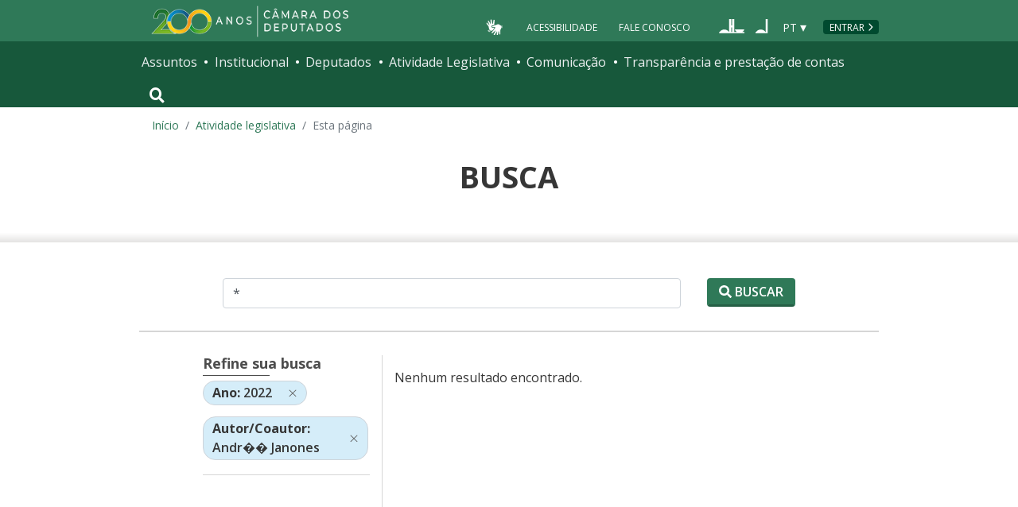

--- FILE ---
content_type: text/css; charset=UTF-8
request_url: https://www.camara.leg.br/tema/home/index.css
body_size: 5402
content:
.l-link-todas{font-size:.875rem;text-align:right}@media (min-width:992px){.l-link-todas{font-size:1rem}}.outras-transmissoes{background-color:#efefef}@media (min-width:992px){.outras-transmissoes{background-color:#f4f4f4}}.outras-transmissoes .transmissao__retranca{line-height:1.2}.outras-transmissoes .transmissao__titulo{margin-top:.3125rem}.outras-transmissoes .l-transmissao__item{flex:0 1 auto}.titulo-secao__link-adicional{display:none}@media (min-width:768px){.titulo-secao__link-adicional{display:inline}}.titulo-secao{text-align:center}@media (min-width:992px){.titulo-secao{text-align:left}}.assista-conteiner{background-color:#efefef}@media (min-width:992px){.assista-conteiner{background-color:#dfdfdf;padding-bottom:1.875rem}}.assista-historico-conteiner{background-color:#f4f4f4}.assista-historico-conteiner .transmissao{padding:1rem 0}.assista-historico-conteiner .transmissao__retranca{margin-top:.25rem}@media (min-width:992px){.assista-historico-conteiner .transmissao__retranca{margin-top:.4375rem}}.assista-historico-conteiner .transmissao__titulo{line-height:1.35;margin-top:.25rem}@media (min-width:992px){.assista-historico-conteiner .transmissao__titulo{font-size:1.25rem!important;line-height:1.35;margin-top:.4375rem}.assista-historico-conteiner .rodape-transmissoes__veiculos{margin-top:.625rem}}.l-secao-transmissoes{margin-left:auto;margin-right:auto;padding-left:15px;padding-right:15px;width:100%}.l-transmissoes{display:flex;flex-wrap:wrap;margin-left:-15px;margin-right:-15px}.l-transmissoes__principal{min-height:1px;padding-left:15px;padding-right:15px;position:relative;width:100%}@media (min-width:992px){.l-transmissoes__principal{flex:0 0 66.66667%;max-width:66.66667%}}.l-transmissoes__complementar{min-height:1px;padding-left:15px;padding-right:15px;position:relative;width:100%}@media (min-width:992px){.l-transmissoes__complementar{flex:0 0 33.33333%;max-width:33.33333%}.l-transmissoes__video{max-width:100%}}.transmissao{padding:1.5rem 0;position:relative}.transmissao:after{clear:both;content:"";display:block}@media (min-width:992px){.transmissao{padding:.9375rem 0}}@media (min-width:1350px){.transmissao{padding:1.3125rem 0}}.l-transmissao{display:flex}.l-transmissao__item{flex:1}.lista-com-tracos{list-style:none;margin-bottom:0;padding-left:0}.lista-com-tracos li:nth-last-child(n+2) .lista-com-tracos__item{border-bottom:1px solid #d1d1d1}.transmissao__imagem{float:left;margin-right:.5rem;width:6.25rem}@media (min-width:1350px){.transmissao__imagem{width:10.1875rem}}.transmissao__retranca{color:#595959;display:block;font-size:.75rem;font-weight:500;overflow:hidden;padding-right:2rem;text-transform:uppercase}.transmissao__titulo{font-size:.875rem;font-weight:400;margin-bottom:0;margin-right:1rem}@media (min-width:992px){.transmissao__titulo{display:block;font-size:1rem;line-height:1.1}}.historico-transmissoes .transmissao__retranca{height:auto;padding-right:0}.historico-transmissoes .transmissao__titulo{font-size:1rem;font-weight:600;margin-right:0}@media (min-width:992px){.historico-transmissoes .transmissao__titulo{font-size:1.125rem}.historico-transmissoes .transmissao{padding:1rem 0 0}}.transmissao__audiencia-interativa{position:absolute;right:-.568em;top:.433em}.transmissao__audiencia-interativa:hover{filter:brightness(85%)}.transmissao--destaque{padding-top:.65rem}@media (min-width:992px){.transmissao--destaque{padding-top:1rem}}.transmissao--destaque .transmissao__retranca{color:inherit;display:inline-block;font-size:1.125rem;font-weight:700;height:auto;line-height:1.4;padding-bottom:0;text-transform:uppercase}.transmissao--destaque .transmissao__retranca:before{background-color:#bc1e1e;border-radius:.8rem;content:"";display:inline-block;height:.75rem;margin-right:.625rem;margin-top:-.3125rem;vertical-align:middle;width:.75rem}.transmissao--destaque .transmissao__titulo{font-size:1rem;line-height:1.4}@media (min-width:992px){.transmissao--destaque .transmissao__titulo{line-height:1.7}}.transmissao--destaque .transmissao__titulo .transmissao__titulo-texto{display:block}@media (min-width:992px){.transmissao--destaque .transmissao__titulo .transmissao__titulo-texto{display:inline;margin-right:.3125rem}}.transmissao--destaque .transmissao__acompanhe{background-color:#2f7958;border-color:#2f7958;border-width:.125rem;border-bottom:.1875rem solid #255f45;border-radius:4px;color:#fff;display:inline-block;font-size:1rem;font-weight:600;margin-left:-.125rem;margin-top:.9375rem;padding:.09375rem .7rem}@media (min-width:992px){.transmissao--destaque .transmissao__acompanhe{display:inline}}.transmissao--destaque .transmissao__acompanhe:hover{background-color:#163a2a}.historico-transmissoes{display:flex;flex-wrap:wrap;list-style:none;margin-bottom:0;margin-left:-15px;margin-right:-15px;padding-left:0}.historico-transmissoes li{display:none;min-height:1px;padding-left:15px;padding-right:15px;position:relative;width:100%}@media (min-width:768px){.historico-transmissoes li{flex:0 0 33.33333%;max-width:33.33333%}}@media (min-width:992px){.historico-transmissoes li{display:block;flex:0 0 25%;max-width:25%}}.historico-transmissoes li:nth-child(-n+3){display:block}.historico-transmissoes .transmissao__imagem{float:none;margin-bottom:.5em;width:100%}.bloco-painel .titulo-secao{text-align:center}@media (max-width:991.98px){.l-painel__video{display:block;left:50%;margin-left:-50vw;margin-right:-50vw;position:relative;right:50%;width:100vw}}@media (min-width:992px){.l-painel__video{display:block;margin:0 auto 1em;max-width:80%}}.painel-votacao{background-color:#fff;margin:1.5em 1.3em}.painel-votacao__titulo{border-bottom:1px solid #ddd;color:#333;font-size:1.125rem;font-weight:700;margin-bottom:0;padding:.5em;text-transform:uppercase}@media (min-width:992px){.painel-votacao__titulo{clip:rect(0,0,0,0);border:0;height:1px;overflow:hidden;padding:0;position:absolute;white-space:nowrap;width:1px}}.painel-votacao__resultado{background-color:#fff;font-weight:600;list-style:none;list-style-position:inside;margin-bottom:0;padding:.5em .7em}@media (min-width:992px){.painel-votacao__resultado{display:flex;flex-wrap:wrap;margin-left:-15px;margin-right:-15px;padding:.5em 0}}.painel-votacao__resultado li{font-size:1rem;list-style-type:disc;min-height:1px;padding:.7em 0;position:relative;width:100%}@media (min-width:992px){.painel-votacao__resultado li{flex:0 0 25%;font-size:1.4375rem;max-width:25%;padding:0 2em}}.painel-votacao__resultado li:nth-last-child(n+2){border-bottom:1px solid #ddd}@media (min-width:992px){.painel-votacao__resultado li:nth-last-child(n+2){border-bottom:0;border-right:1px solid #ddd}}.painel-votacao__resultado span{float:right}.painel-votacao__resultado .painel-votacao__afavor{color:#32805e}.painel-votacao__resultado .painel-votacao__contra{color:#a80000}.painel-votacao__resultado .painel-votacao__abstencoes{color:#6b6b6b}.painel-votacao__resultado .painel-votacao__total{color:#333;list-style-type:none;text-transform:uppercase}.painel-votacao__rodape{color:#7c7c7c;display:flex;flex-wrap:wrap;font-size:.875rem;margin-bottom:1em;margin-left:-15px;margin-right:-15px;padding:.5em 1em}@media (min-width:992px){.painel-votacao__rodape{background-color:#f2f2f2;font-size:1.125rem}}.painel-votacao__detalhe{color:#6e6e6e;min-height:1px;padding-left:15px;padding-right:15px;position:relative;width:100%}@media (min-width:992px){.painel-votacao__detalhe{flex:0 0 50%;max-width:50%}.painel-votacao__detalhe:last-child{text-align:right}}@media (max-width:991.98px){.ao-vivo{display:block;left:50%;margin-left:-50vw;margin-right:-50vw;position:relative;right:50%;width:100vw}}@media (min-width:992px){.ao-vivo{max-width:100%}}.l-lista-transmissao{list-style:none;margin-bottom:0;padding-left:0}@media (min-width:1350px){.l-lista-transmissao{min-height:424px}}.l-lista-transmissao__item{border-top:1px solid #dfdfdf;display:none;margin-left:-.9375rem;margin-right:-.9375rem;padding-left:.9375rem;padding-right:.9375rem}@media (min-width:576px){.l-lista-transmissao__item{display:block;margin-left:0;margin-right:0}}@media (min-width:1350px){.l-lista-transmissao__item{padding-left:1.25rem;padding-right:1.25rem}}.l-lista-transmissao__item:nth-child(-n+2){display:block}@media (min-width:1350px){.l-lista-transmissao__item:last-child .transmissao{padding-bottom:.75rem}}.rodape-transmissoes{padding-bottom:1rem}@media (min-width:992px){.rodape-transmissoes--painel{margin:0 auto;width:35%}.rodape-transmissoes--historico{float:right!important;margin:0 auto;width:35%}.rodape-transmissoes--historico:after{clear:both;content:"";display:block}}@media (min-width:1350px){.rodape-transmissoes--historico{margin:0 auto;width:30%}}.rodape-transmissoes__todas{border-bottom:none;font-size:.875rem;margin-bottom:0;padding:0 .9375rem .1875rem;text-align:right}@media (max-width:991.98px){.rodape-transmissoes__todas{display:block;left:50%;margin-left:-50vw;margin-right:-50vw;position:relative;right:50%;width:100vw}}@media (min-width:992px){.rodape-transmissoes__todas{background-color:#fff;border-bottom:none;font-size:1rem;margin-bottom:1.25rem;padding:.6rem;text-align:right}}@media (min-width:1350px){.rodape-transmissoes__todas{padding:.8125rem .6rem}}.rodape-transmissoes__todas a{color:#44694e}.rodape-transmissoes__todas:first-letter{text-transform:uppercase}.rodape-transmissoes--painel .rodape-transmissoes__todas{border-bottom:0;margin-bottom:0}@media (min-width:992px){.rodape-transmissoes--painel .rodape-transmissoes__todas{background-color:transparent;text-align:center}}.rodape-transmissoes--historico .rodape-transmissoes__todas{border-bottom:0;margin-bottom:0}@media (min-width:992px){.rodape-transmissoes--historico .rodape-transmissoes__todas{background-color:transparent}}.rodape-transmissoes__veiculos{background-color:#fff;display:flex;display:none;flex-wrap:wrap;list-style:none;margin:0;min-height:3.125rem;padding:.5rem 1rem}@media (min-width:992px){.rodape-transmissoes__veiculos{display:flex;padding-bottom:0;padding-top:0}}.rodape-transmissoes--historico .rodape-transmissoes__veiculos,.rodape-transmissoes--painel .rodape-transmissoes__veiculos{margin-bottom:1rem}.rodape-transmissoes__tv{align-items:center;background:transparent url(/tema/assets/images/logo-tv.png) 10px 50% no-repeat scroll;background-size:33px;display:flex;flex:0 0 50%;flex-basis:47%;font-size:.875rem;line-height:1.3em;margin-right:0;max-width:50%;min-height:1px;min-height:2.8rem;padding:0 0 0 3.5em;position:relative;width:100%}@media (min-width:992px){.rodape-transmissoes__tv{font-size:1rem}.rodape-transmissoes__tv:after{border:1px solid #bdbdbd;content:"";display:inline-block;height:25px;margin-left:7px;width:1px}}@media (min-width:1350px){.rodape-transmissoes__tv:after{margin-left:20px}}.rodape-transmissoes__radio{align-items:center;background:transparent url(/tema/assets/images/logo-radio.png) 10px 50% no-repeat scroll;background-size:33px;display:flex;flex:0 0 50%;flex-basis:53%;font-size:.875rem;line-height:1.3em;margin-right:0;max-width:50%;min-height:1px;min-height:2.8rem;padding:0 0 0 3.5em;position:relative;width:100%}@media (min-width:992px){.rodape-transmissoes__radio{font-size:1rem}}.rodape-transmissoes__link{display:block}@media (min-width:576px){.l-auxiliar-links-destaques{overflow-x:hidden}}.l-links-agenda-temas{display:flex;flex-wrap:wrap;margin-left:-15px;margin-right:-15px}@media (min-width:992px){.l-links-agenda-temas{padding-bottom:2.5rem}}@media (min-width:1350px){.l-links-agenda-temas{padding-bottom:7px}}@media (min-width:992px){.l-links-agenda-temas .l-agenda-camara{order:1;padding-bottom:.9375rem}}@media (min-width:576px){.l-links-agenda-temas .links-destaques-secao{left:50%;margin-left:-50vw;position:relative;width:100vw}}@media (min-width:992px){.l-links-agenda-temas .links-destaques-secao{order:0}}.l-links-agenda-temas .l-destaques-tematicos{width:100%}@media (min-width:992px){.l-links-agenda-temas .l-destaques-tematicos{order:2}.l-links-agenda-temas--sem-historico{padding-bottom:60px}}@media (min-width:1350px){.l-links-agenda-temas--sem-historico{padding-bottom:30px}}.l-agenda-conheca{display:flex;flex-wrap:wrap;margin-left:-15px;margin-right:-15px}@media (min-width:992px){.l-agenda-conheca{padding-bottom:3rem}}.l-agenda-camara{min-height:1px;padding-left:15px;padding-right:15px;position:relative;width:100%}@media (min-width:992px){.l-agenda-camara{flex:0 0 50%;max-width:50%}}.l-agenda-camara .l-link-todas{font-size:.875rem;margin-bottom:12px;margin-top:15px}@media (min-width:992px){.l-agenda-camara .l-link-todas{font-size:1rem;margin-bottom:0}}.l-conheca{min-height:1px;padding-left:15px;padding-right:15px;position:relative;width:100%}@media (min-width:992px){.l-conheca{flex:0 0 50%;max-width:50%}}.l-balanco{min-height:1px;padding-left:15px;padding-right:15px;position:relative;width:100%}@media (min-width:992px){.l-balanco{flex:0 0 50%;max-width:50%}}@media (max-width:991.98px){.conheca__imagem{display:block;left:50%;margin-left:-50vw;margin-right:-50vw;position:relative;right:50%;width:100vw}}@media (min-width:992px){.conheca__imagem{max-width:100%}}.conheca__mensagem{background-color:#004a2f;border-top:3px solid #32805e;color:#fff;font-size:.875rem;padding:1.5em}@media (max-width:991.98px){.conheca__mensagem{display:block;left:50%;margin-left:-50vw;margin-right:-50vw;position:relative;right:50%;width:100vw}}.conheca__mensagem a{color:#fff}@media (min-width:992px){.conheca__mensagem{font-size:1rem}.g-agenda--secoes{max-height:none}}.descricao-secao{display:none;line-height:1.2}@media (min-width:992px){.descricao-secao{display:inline;display:initial}}.l-noticias-destaques-ultimas{display:flex;flex-wrap:wrap;margin-left:-15px;margin-right:-15px}.l-noticias{min-height:1px;padding-left:15px;padding-right:15px;position:relative;width:100%}@media (min-width:992px){.l-noticias{flex:0 0 100%;max-width:100%}}.l-noticias__item{display:flex;flex-wrap:wrap;margin-left:-15px;margin-right:-15px}.l-noticias-manchete{min-height:1px;padding-left:15px;padding-right:15px;position:relative;width:100%}@media (min-width:992px){.l-noticias-manchete{flex:0 0 50%;max-width:50%}}.l-noticias-link-todas__item{min-height:1px;padding-left:15px;padding-right:15px;position:relative;width:100%}@media (min-width:992px){.l-noticias-link-todas__item{flex:0 0 100%;max-width:100%}}.l-noticias-destaques{min-height:1px;padding-bottom:1.35rem;padding-left:15px;padding-right:15px;position:relative;width:100%}@media (min-width:992px){.l-noticias-destaques{align-content:flex-start;display:flex;flex:0 0 25%;flex-wrap:wrap;max-width:25%;padding-bottom:0}.l-noticias-destaques .noticia-destaque{-webkit-box-flex:0 1 auto;-moz-box-flex:0 1 auto;flex:0 1 auto;width:100%}}.l-noticias__titulo-secao{min-height:1px;padding-left:15px;padding-right:15px;position:relative;width:100%}@media (min-width:992px){.l-noticias__titulo-secao{flex:0 0 75%;max-width:75%}}.l-destaques-tematicos{padding:.9375rem 0}.l-destaques-tematicos .l-link-todas{margin-top:.9375rem;padding-bottom:.75rem}@media (min-width:992px){.l-destaques-tematicos--horizontal{flex:1 0 100%;max-width:100%;padding-bottom:1.75rem}.l-destaques-tematicos--horizontal .l-noticias-extra{display:flex;flex-wrap:nowrap;margin-left:-.9375rem;margin-right:-.9375rem}.l-destaques-tematicos--horizontal .l-noticias-extra .l-noticias-extra__item{flex:1;margin:0 .9375rem}.l-destaques-tematicos--horizontal .l-noticias-extra .l-noticias-extra__item:not(:last-child){margin-bottom:0}.l-destaques-tematicos--horizontal .l-noticia-extra{flex-wrap:wrap}.l-destaques-tematicos--horizontal .l-noticia-extra__imagem{flex:1 0 100%;max-width:100%}.l-destaques-tematicos--horizontal .l-noticia-extra__conteudo{margin-left:0;margin-top:.875rem}.l-destaques-tematicos--horizontal .noticia-extra__titulo{margin-top:.25rem}}.l-noticias-extra{display:flex;flex-wrap:wrap;list-style:none;margin-left:-15px;margin-right:-15px;padding-left:0}.l-noticias-extra.lista-com-tracos li .lista-com-tracos__item{margin:0}@media (min-width:992px){.l-noticias-extra.lista-com-tracos li .lista-com-tracos__item{border-bottom:none}}.l-noticias-extra__item{flex:0 0 100%;max-width:100%;min-height:1px;padding-left:15px;padding-right:15px;position:relative;width:100%}@media (min-width:992px){.l-noticias-extra__item{flex:0 0 25%;max-width:25%}}.l-noticia-extra{display:flex;flex-wrap:wrap;margin-left:-15px;margin-right:-15px}.l-noticia-extra__conteudo{flex:0 0 58.33333%;max-width:58.33333%;min-height:1px;padding-left:5px;padding-right:0;position:relative;width:100%}@media (min-width:768px){.l-noticia-extra__conteudo{padding-left:15px}}@media (min-width:992px){.l-noticia-extra__conteudo{flex:0 0 100%;max-width:100%;padding-left:0}}.l-noticia-extra__imagem{flex:0 0 41.66667%;max-width:41.66667%;min-height:1px;padding-left:0;padding-right:5px;position:relative;width:100%}@media (min-width:992px){.l-noticia-extra__imagem{flex:0 0 100%;max-width:100%;padding-right:0}}.noticia-extra{padding:.9375rem}@media (min-width:992px){.noticia-extra{border:none;padding:0}}.noticia-extra__imagem{width:100%}.noticia-extra__titulo{font-size:1rem;font-weight:600;line-height:1.3;margin-bottom:0}@media (min-width:992px){.noticia-extra__titulo{font-size:1.25rem;line-height:1.25em}}@media (min-width:1350px){.noticia-extra__titulo{max-width:20rem}}.noticia-extra__titulo a{color:#333}.noticia-extra__retranca{clip:rect(0,0,0,0);border:0;color:#595959;font-size:.75rem;height:1px;overflow:hidden;padding:0;position:absolute;text-transform:uppercase;white-space:nowrap;width:1px}@media (min-width:992px){.noticia-extra__retranca{clip:auto;border:initial;height:auto;margin-bottom:.2rem;margin-top:.7rem;overflow:initial;position:relative;white-space:normal;width:auto}}.l-destaques-tematicos{padding:.9375rem 0 1.5625rem}@media (min-width:992px){.l-destaques-tematicos{flex:0 0 50%;max-width:50%;padding-left:.9375rem;padding-right:.9375rem;padding-top:3.375rem}}.l-destaques-tematicos .l-link-todas{margin-top:.1875rem;padding-left:.9375rem;padding-right:.9375rem}@media (min-width:992px){.l-destaques-tematicos .l-link-todas{margin-top:36px}}.l-destaques-tematicos .l-noticias-extra{margin-left:0;margin-right:0}.l-destaques-tematicos .l-noticias-extra__item{padding-left:0;padding-right:0}@media (min-width:992px){.l-destaques-tematicos .l-noticias-extra__item{flex:1 0 100%;margin:1.25rem 0 0;max-width:100%}}.l-destaques-tematicos .l-noticia-extra{align-items:center;display:flex;flex-wrap:nowrap}@media (min-width:1350px){.l-destaques-tematicos .l-noticia-extra{align-items:flex-start}}.l-destaques-tematicos .l-noticia-extra__conteudo{flex:1;margin-left:.375rem;max-width:100%}@media (min-width:992px){.l-destaques-tematicos .l-noticia-extra__conteudo{margin-left:1.6875rem}}.l-destaques-tematicos .l-noticia-extra__imagem{flex:1 0 6.875rem;max-width:6.875rem}@media (min-width:992px){.l-destaques-tematicos .l-noticia-extra__imagem{flex:1 0 10.5rem;max-width:10.5rem}}@media (min-width:1350px){.l-destaques-tematicos .l-noticia-extra__imagem{flex:1 0 14.5rem;max-width:14.5rem}}@media (min-width:992px){.l-destaques-tematicos--horizontal{flex:1 0 100%;max-width:100%;padding-bottom:1rem;padding-left:0;padding-right:0}.l-destaques-tematicos--horizontal .l-noticias-extra{display:flex;flex-wrap:nowrap;margin-left:-.9375rem;margin-right:-.9375rem}.l-destaques-tematicos--horizontal .l-noticias-extra .l-noticias-extra__item{flex:1;margin:0 .9375rem}.l-destaques-tematicos--horizontal .l-noticias-extra .l-noticias-extra__item:not(:last-child){margin-bottom:0}.l-destaques-tematicos--horizontal .l-noticia-extra{flex-wrap:wrap}.l-destaques-tematicos--horizontal .l-noticia-extra__imagem{flex:1 0 100%;max-width:100%}.l-destaques-tematicos--horizontal .l-noticia-extra__conteudo{margin-left:0;margin-top:.875rem}.l-destaques-tematicos--horizontal .noticia-extra__titulo{margin-top:.25rem}}.l-ultimas-noticias{max-width:100%}@media (min-width:992px){.l-ultimas-noticias{flex:0 0 25%;max-width:25%;min-height:1px;padding-left:15px;padding-right:15px;position:relative;width:100%}}.ultimas-noticias{background-color:#efefef;padding:0 .9375rem}@media (min-width:992px){.ultimas-noticias{margin-top:-4.4375rem;order:1}}.ultimas-noticias__fundo{background-color:#f0f0f0;margin-bottom:.7rem;padding-top:0}@media (min-width:992px){.ultimas-noticias__fundo{max-width:100%}}.ultimas-noticias__titulo-texto{border-bottom:none;display:inline-block;margin-bottom:0;padding-bottom:0}@media (min-width:992px){.ultimas-noticias__titulo-texto{border-bottom:none}}.ultimas-noticias__titulo{border-bottom:1px solid #d1d1d1;font-size:1.375rem;font-weight:700;line-height:1.3;margin-bottom:0;margin-left:-.9375rem;margin-right:-.9375rem;padding:.75rem .9375rem;text-transform:uppercase}.ultimas-noticias__titulo-icone{transform:rotate(315deg)}.ultimas-noticias__titulo-link{color:#2a7a56}.ultimas-noticias__titulo-link:hover{text-decoration:none}@media (min-width:992px){.ultimas-noticias__titulo-link:hover{border-bottom:1px solid #363636;padding-bottom:.44rem}}.ultima-noticia{line-height:1.2;padding:1.35rem 0}@media (min-width:992px){.ultima-noticia{line-height:1.6em;padding-bottom:.9375rem;padding-top:.9375rem}}@media (min-width:1350px){.ultima-noticia{padding-bottom:1.5625rem;padding-top:1.5625rem}}.ultima-noticia__data{font-weight:700}.ultima-noticia__data:after{color:#333;content:"\B7";display:inline;font-size:.875rem;line-height:.8rem;transform:translateY(5px)}@media (min-width:992px){.ultima-noticia__data:after{font-size:1rem}}.ultima-noticia__hora{font-weight:700;margin-right:.1875rem}.ultima-noticia__titulo{color:#333;font-size:1rem;line-height:1.4}.ultimas-noticias__todas{font-size:.875rem;padding:0 .6rem .6rem;text-align:center;width:100%}@media (min-width:992px){.ultimas-noticias__todas{border-bottom:none;font-size:1rem;text-align:right}}.ultimas-noticias__todas a{color:#2a7a56}.ultimas-noticias__todas:first-letter{text-transform:uppercase}.ultimas-noticias__todas--mobile{display:block}@media (min-width:768px){.ultimas-noticias__todas--mobile{display:none}}.l-ultimas-noticias--simplificado{max-width:100%}@media (min-width:992px){.l-ultimas-noticias--simplificado{flex:0 0 25%;max-width:25%;min-height:1px;padding-left:15px;padding-right:15px;position:relative;width:100%}}.l-ultimas-noticias--simplificado .l-ultimas-noticias__conteudo{min-height:1px;padding-left:1.4375rem;padding-right:1.4375rem;position:relative;width:100%}@media (min-width:576px){.l-ultimas-noticias--simplificado .l-ultimas-noticias__conteudo{padding-left:.9375rem;padding-right:.9375rem}}@media (min-width:992px){.l-ultimas-noticias--simplificado .l-ultimas-noticias__conteudo{flex:0 0 100%;max-width:100%;padding-left:1.75rem;padding-right:1.75rem}}.l-ultimas-noticias--simplificado .l-ultimas-lista{list-style:none;padding-left:0}.l-ultimas-noticias--simplificado .l-ultimas-lista__item{display:none}@media (min-width:992px){.l-ultimas-noticias--simplificado .l-ultimas-lista__item{display:block}}.l-ultimas-noticias--simplificado .l-ultimas-lista__item:nth-child(-n+3){display:block}.l-ultimas-noticias--simplificado .l-ultimas-lista__item:not(:first-child){border-top:1px dashed #bdbdbd}@media (min-width:992px){.l-ultimas-noticias--simplificado .ultimas-noticias__conteudo{border-bottom:1px solid #d1d1d1;padding-bottom:4px}}.lista-com-tracos--dashed li:nth-last-child(n+2) .lista-com-tracos__item{border-bottom:1px dashed #bfbfbf}.noticia-destaque{display:none;padding:.55rem 0}@media (min-width:992px){.noticia-destaque{border-bottom:none;display:block;padding:0 .5rem .61rem 0}.noticia-destaque:not(:last-child){margin-bottom:1.1rem;padding-bottom:0}}@media (min-width:1350px){.noticia-destaque:not(:last-child){margin-bottom:2.0375rem}}.noticia-destaque:nth-child(-n+2){display:block}.noticia-destaque--relacionada .noticia-destaque__titulo{display:table;font-size:1rem;font-weight:400;line-height:1.4em}@media (min-width:992px){.noticia-destaque--relacionada .noticia-destaque__titulo{font-size:1.125rem;margin-top:-12px}}.noticia-destaque--relacionada .noticia-destaque__icone{color:#2f7958;display:table-cell;float:left;margin-left:.3rem;margin-right:.7rem;transform:rotate(90deg)}@media (min-width:992px){.noticia-destaque--relacionada .noticia-destaque__icone{margin-left:.4rem;margin-right:1.125rem}}.noticia-destaque--relacionada .noticia-destaque__link{display:table-cell}.noticia-destaque__retranca{color:#595959;font-size:.75rem;text-transform:uppercase}@media (min-width:992px){.noticia-destaque__retranca{display:block;margin-bottom:.1rem}}.noticia-destaque__titulo{font-size:1.125rem;font-weight:600;line-height:1.25}@media (min-width:992px){.noticia-destaque__titulo{font-size:1.25rem}}@media (min-width:1350px){.noticia-destaque__titulo{line-height:1.35}}.noticia-destaque__titulo a{color:#333}.noticia-manchete__imagem{margin-bottom:10px}@media (max-width:991.98px){.noticia-manchete__imagem{display:block;left:50%;margin-left:-50vw;margin-right:-50vw;position:relative;right:50%;width:100vw}}@media (min-width:992px){.noticia-manchete__imagem{max-width:100%;width:100%}}.noticia-manchete__descricao{color:#5e5e5e;font-size:.875rem;line-height:1.45em}@media (min-width:992px){.noticia-manchete__descricao{font-size:1rem}}.noticia-manchete__retranca{color:#595959;font-size:.75rem;text-transform:uppercase}.noticia-manchete__titulo{font-size:1.4375rem;font-weight:700;line-height:1.25;margin-bottom:1rem}@media (min-width:992px){.noticia-manchete__titulo{font-size:1.875rem;margin-bottom:0}}.noticia-manchete__titulo a{color:#333}.g-chamada__midia{margin-bottom:.875rem;margin-left:-.9375rem;margin-right:-.9375rem;overflow:hidden}@media (min-width:576px){.g-chamada__midia{margin-left:0;margin-right:0;overflow:visible}}@media (min-width:992px){.g-chamada__midia{margin-bottom:.625rem}}.g-chamada__midia .g-chamada__imagem,.g-chamada__midia .noticia-manchete__imagem{margin-bottom:0}.noticias-home{padding-bottom:1rem;padding-top:.625rem}.noticias-home .l-link-todas{padding-right:.9375rem}@media (min-width:1350px){.noticias-home .l-link-todas{margin-top:.9375rem}}.noticias-home__separador{background-color:#fafafa;margin-bottom:1.6rem}@media (min-width:1350px){.noticias-home__separador{margin-top:1.5rem}}.noticias-link-todas{font-size:.75rem;text-align:center}@media (min-width:992px){.noticias-link-todas{font-size:1rem;text-align:right}}.noticias-link-todas__item{padding-bottom:1rem;padding-top:1rem}@media (min-width:992px){.noticias-link-todas__item{border-bottom:1px solid #dfdfe1;margin-bottom:.875rem}}.titulo-secao--com-link .titulo-secao__texto{border-bottom:none}.balanco-noticia__imagem{margin-bottom:10px}@media (max-width:991.98px){.balanco-noticia__imagem{display:block;left:50%;margin-left:-50vw;margin-right:-50vw;position:relative;right:50%;width:100vw}}@media (min-width:992px){.balanco-noticia__imagem{max-width:100%;width:100%}}.balanco-noticia__titulo{font-size:.875rem;font-weight:600}@media (min-width:992px){.balanco-noticia__titulo{font-size:1.25rem}}.balanco-noticia__titulo a{color:#333}.balanco-noticia__descricao{color:#5e5e5e;font-size:.75rem;line-height:1.45em}@media (min-width:992px){.balanco-noticia__descricao{font-size:1rem}}.slider{padding:0 30px;position:relative}.slider__list{list-style:none;margin:0;padding:0}.slider__item{color:#ddd;cursor:pointer;float:left;padding:0;text-align:center;width:calc(50vw - 45.25px)}@media (min-width:576px){.slider__item{width:225px}}.slider__nav{background:none;background-position:50%;background-repeat:no-repeat;border:none;height:3em;padding:0;position:absolute;top:30%;width:30px}.slider__nav:disabled{display:none}.slider__nav:hover{filter:brightness(120%)}.slider__nav--prev{background-image:url(/tema/assets/images/seta-esquerda-habilitada.png);left:0}.slider__nav--next{background-image:url(/tema/assets/images/seta-direita-habilitada.png);right:0}.l-slide__all{list-style:none;margin:0;padding:0}.l-slide__item{float:left}@media (min-width:992px){.secao-transparencia .l-lateral-heading__heading{flex-basis:23%;max-width:23%}}@media (min-width:1350px){.secao-transparencia .l-lateral-heading__heading{flex-basis:20%;max-width:20%}}@media (min-width:992px){.secao-transparencia .l-lateral-heading__body{flex-basis:77%;max-width:77%}}@media (min-width:1350px){.secao-transparencia .l-lateral-heading__body{flex-basis:80%;max-width:80%}}.banner-topo{background-color:#f4f4f4;padding-bottom:1.25rem;padding-top:1.25rem}.banner-topo .g-titulo-menor{font-size:1.25rem;text-transform:inherit}@media (min-width:992px){.banner-topo .g-titulo-menor{font-size:1.375rem}}.banner-topo__imagem{height:auto;width:100%}.banner-topo__descricao{font-size:1rem;line-height:1.3;margin-bottom:0}@media (min-width:992px){.banner-topo__descricao{font-size:1.125rem;line-height:1.4}.banner-topo__descricao-mobile{display:none}}.banner-topo__descricao-desktop{display:none}@media (min-width:992px){.banner-topo__descricao-desktop{display:inline-block}}.l-banner-topo{align-items:center;display:flex}.l-banner-topo__item{flex:1}.l-banner-topo__item:first-child{flex:0 1 6.25rem;max-width:6.25rem}@media (min-width:992px){.l-banner-topo__item:first-child{flex:0 1 35.125rem;max-width:35.125rem}}@media (min-width:1350px){.l-banner-topo__item:first-child{flex:0 1 38.125rem;max-width:38.125rem}}.l-banner-topo__item:nth-child(2){padding-left:.625rem}@media (min-width:576px){.l-banner-topo__item:nth-child(2){padding-left:1.875rem}}.links-destaques-secao{background-color:#efefef;margin-top:1rem}@media (min-width:992px){.links-destaques-secao{margin-top:2rem;padding:2.5rem 0}}.links-destaques-secao .g-titulo-menor{font-size:1.375rem}@media (min-width:992px){.links-destaques-secao .g-titulo-menor{border-bottom:1px solid #dfdfdf;padding:.625rem 1.25rem}}.l-grid--links-destaques .l-grid__item:not(:last-child){border-bottom:1px solid #dfdfdf}@media (min-width:992px){.l-grid--links-destaques .l-grid__item:not(:last-child){border-bottom:none}}.links-destaques-card{padding:1.25rem 0;position:relative}@media (min-width:992px){.links-destaques-card{background-color:#fff;height:100%;padding:0 0 2.5rem}.links-destaques-card .l-link-todas{bottom:1.0625rem;padding:0 1.25rem;position:absolute;right:0}}.l-lista-links{display:flex;flex-wrap:wrap;list-style:none;margin-bottom:0;padding-left:0}@media (min-width:992px){.l-lista-links{padding:0 1.25rem}}.l-lista-links__item{flex:1 1 100%;margin:.9375rem 0}.link-icone-a-esquerda{align-items:center;display:flex;flex-wrap:nowrap;font-size:1rem}@media (min-width:992px){.link-icone-a-esquerda{font-size:1.125rem}}.link-icone-a-esquerda:before{background-repeat:no-repeat;content:"";display:inline-block;flex:0 0 auto;height:2.1875rem;margin-right:1rem;width:2.1875rem}.link-icone-a-esquerda--checkbox-verde:before{background-image:url(/tema/assets/images/icone-circulo-checkbox--verde.png)}.link-icone-a-esquerda--dois-baloes-verde:before{background-image:url(/tema/assets/images/icone-circulo-dois-baloes--verde.png)}.link-icone-a-esquerda--lampada-verde:before{background-image:url(/tema/assets/images/icone-circulo-lampada--verde-sm.png)}.link-icone-a-esquerda--lapis-verde:before{background-image:url(/tema/assets/images/icone-circulo-lapis--verde.png)}.link-icone-a-esquerda--doc-grafico-amarelo:before{background-image:url(/tema/assets/images/icone-circulo-doc-grafico--amarelo.png)}.link-icone-a-esquerda--moeda-amarelo:before{background-image:url(/tema/assets/images/icone-circulo-moeda--amarelo.png)}.link-icone-a-esquerda--pasta-aberta-amarelo:before{background-image:url(/tema/assets/images/icone-circulo-pasta-aberta--amarelo.png)}.link-icone-a-esquerda--pasta-papel-azul:before{background-image:url(/tema/assets/images/icone-circulo-pasta-e-papel--azul.png)}.link-icone-a-esquerda--celular-noticias-azul:before{background-image:url(/tema/assets/images/icone-circulo-celular-noticias--azul.png)}.link-icone-a-esquerda--celular-noticias-verde:before{background-image:url(/tema/assets/images/icone-circulo-celular-noticias--verde.png)}.link-icone-a-esquerda--documento-azul:before{background-image:url(/tema/assets/images/icone-circulo-documento--azul.png)}.link-icone-a-esquerda--curso-online-azul:before{background-image:url(/tema/assets/images/icone-curso-online--azul.png)}.link-icone-a-esquerda--siga-noticias-azul:before{background-image:url(/tema/assets/images/icone-siga-noticias--azul.png)}.link-icone-a-esquerda--siga-propostas-azul:before{background-image:url(/tema/assets/images/icone-siga-propostas--azul.png)}
/*# sourceMappingURL=index.css.map*/

--- FILE ---
content_type: text/css; charset=UTF-8
request_url: https://www.camara.leg.br/tema/busca/busca.css
body_size: 2401
content:
@media (min-width:992px){.l-busca{display:flex;flex-wrap:wrap;margin-left:-15px;margin-right:-15px}.l-busca__secao{flex:0 0 100%;max-width:100%;min-height:1px;padding-left:15px;padding-right:15px;position:relative;width:100%}.l-busca__secao--abas{border-left:1px solid #d6d6d6;flex:0 0 58.33333%;max-width:58.33333%;padding-bottom:18rem}}.l-busca__secao--busca{border-bottom:2px solid #d6d6d6;margin-left:-.9375rem;margin-right:-.9375rem;padding-bottom:1.8rem;padding-left:.9375rem;padding-right:.9375rem}@media (min-width:992px){.l-busca__secao--busca{border-bottom:none;margin-left:0;margin-right:0;padding-bottom:0}.l-busca__secao--parametros{flex:0 0 83.33333%;margin-left:8.33333%;max-width:83.33333%}.l-busca__secao--refine{flex:0 0 25%;margin-left:8.33333%;max-width:25%}}.pagina-busca{padding:2rem 0 2.5rem}.busca-avancada-tags{margin-top:1.375rem}@media (min-width:992px){.busca-avancada-tags{margin-top:0}}.busca-deputados__img{margin-right:1.0625rem;order:1}.busca-deputados__foto{border:1px solid #d6d6d6;border-radius:.25rem;height:auto;width:90px}.busca-deputados__txt{align-self:center;order:2}@media (min-width:992px){.busca-info{display:flex;flex:1 1 100%;flex-wrap:wrap;order:1;padding-top:.8rem;width:100%}}.busca-info__etiqueta{margin-bottom:0;margin-right:.45rem}@media (min-width:992px){.busca-info__ordenacao-form{flex:1 1 40%;order:2;width:40%}}.busca-info__ordenacao-item{border-bottom:1px solid #d6d6d6;border-top:1px solid #d6d6d6;color:#5e5e5e;display:block;margin-left:-.9375rem;margin-right:-.9375rem;padding:.9375rem}@media (min-width:992px){.busca-info__ordenacao-item{border:none;margin-left:0;margin-right:0;padding:0;text-align:right}}.busca-info__ordenacao-item select{color:#5e5e5e}.busca-info__resultado:before{background:linear-gradient(0deg,#fff 0,#e4e3e2);border-top:1px solid #d6d6d6;content:" ";display:block;height:.4rem;margin-bottom:.55rem;margin-left:-.9375rem;margin-right:-.9375rem}@media (min-width:992px){.busca-info__resultado:before{content:none;margin:0}}.busca-info__resultado--informado{font-size:.875rem}@media (min-width:992px){.busca-info__resultado--informado{flex:1 1 60%;order:1;width:60%}}.busca-paginacao{text-align:center}@media (min-width:992px){.busca-paginacao{flex:0 1 100%;order:4;padding-top:.3rem;width:100%}}.busca-resultados{list-style:none;padding-left:0}@media (min-width:992px){.busca-resultados{flex:1 1 100%;margin-top:.3125rem;order:2}}.busca-resultados__cabecalho{font-size:1.125rem;font-weight:400}.busca-resultados__descricao{margin-bottom:.5rem}.busca-resultados__info{color:#737373;font-size:.875rem}.busca-resultados__info-colecao{font-weight:600}.busca-resultados__info-colecao:after{background-color:#737373;border-radius:.46875rem;content:"";display:inline-block;height:.3125rem;margin-bottom:.125rem;margin-left:.625rem;margin-right:.25rem;width:.3125rem}.busca-resultados__item{border-bottom:1px solid #d6d6d6;margin-bottom:1.4rem;padding-bottom:.3125rem}@media (min-width:992px){.busca-resultados__item{margin-bottom:1.1rem;padding-bottom:.125rem}}.busca-deputados__item--deputado{display:flex;flex-wrap:wrap;padding-bottom:1rem}@media (min-width:992px){.campo-busca{border-bottom:2px solid #d6d6d6;float:left;margin-bottom:1.8rem;padding:.8rem 6.5625rem 1.8rem;width:100%}.campo-busca__area-botao{float:right;text-align:right;width:20%}}@media (min-width:1350px){.campo-busca__area-botao{width:15%}}.campo-busca__botao{width:100%}.campo-busca__botao .btn__icon{float:none}.campo-busca__botao .btn__text{float:none;vertical-align:baseline}@media (min-width:992px){.campo-busca__botao{padding:.21875rem .8rem;width:auto}}@media (min-width:1350px){.campo-busca__botao{padding:.21875rem 1.125rem}}@media (min-width:992px){.campo-busca__descricao{float:left;margin-bottom:0;width:80%}}@media (min-width:1350px){.campo-busca__descricao{width:85%}}.conteudo-busca__tab-content{margin-top:1rem}@media (min-width:992px){.conteudo-busca__tab-content{margin-top:0}.conteudo-busca__tab-pane.active{display:-webkit-flex;display:flex;-webkit-flex-wrap:wrap;flex-wrap:wrap}.conteudo-busca__tab-pane--com-botoes .busca-resultados{flex:0 1 80%;width:80%}}@media (min-width:1350px){.conteudo-busca__tab-pane--com-botoes .busca-resultados{flex:0 1 83.134%;width:83.134%}}@media (min-width:992px){.conteudo-busca__tab-pane--com-botoes .busca-paginacao{flex:0 1 83.134%;width:83.134%}}.conteudo-busca__tab-pane--com-botoes .busca-extra{border-bottom:1px dashed #d6d6d6;margin-bottom:1rem}@media (min-width:992px){.conteudo-busca__tab-pane--com-botoes .busca-extra{border-bottom:none;flex:1 1 14%;margin-bottom:0;order:3;padding-left:1.25rem;width:14%}}.conteudo-busca__tab-pane--com-botoes .busca-extra__btn{display:inline-block;font-size:1.25rem;font-weight:600;line-height:1.5;margin-bottom:1rem;margin-right:.4rem;padding:.1rem .6rem .04rem;text-transform:none}@media (min-width:992px){.conteudo-busca__tab-pane--com-botoes .busca-extra__btn{display:block;font-size:.75rem;margin-right:0;padding:.625rem .2rem .3125rem;width:100%}}@media (min-width:1350px){.conteudo-busca__tab-pane--com-botoes .busca-extra__btn{font-size:.875rem;padding:.625rem .3125rem .3125rem}}.conteudo-busca__tab-pane--com-botoes .busca-extra__btn:focus .busca-extra__icone,.conteudo-busca__tab-pane--com-botoes .busca-extra__btn:hover .busca-extra__icone{color:#2f7958}.conteudo-busca__tab-pane--com-botoes .busca-extra__dropdown{display:inline-block}@media (min-width:992px){.conteudo-busca__tab-pane--com-botoes .busca-extra__dropdown{display:block}}.conteudo-busca__tab-pane--com-botoes .busca-extra__icone{color:#5e5e5e}.conteudo-busca__tab-pane--com-botoes .busca-extra__icone:focus,.conteudo-busca__tab-pane--com-botoes .busca-extra__icone:hover{color:#2f7958}@media (min-width:992px){.conteudo-busca__tab-pane--com-botoes .busca-extra__icone{display:block;font-size:1.4375rem}}.conteudo-busca__tab-pane--com-botoes .busca-extra__texto{display:none}@media (min-width:992px){.conteudo-busca__tab-pane--com-botoes .busca-extra__texto{display:block}}.conteudo-busca__tab-pane--logado-acoes .busca-resultados__item{display:flex;flex-wrap:wrap;margin-left:-15px;margin-right:-15px}@media (min-width:992px){.conteudo-busca__tab-pane--logado-acoes .busca-resultados__item{margin-left:0;margin-right:0}}.conteudo-busca__tab-pane--logado-acoes .busca-resultados__area-conteudo{flex:0 0 83.33333%;max-width:83.33333%;min-height:1px;order:2;padding-left:15px;padding-right:15px;position:relative;width:100%}@media (min-width:992px){.conteudo-busca__tab-pane--logado-acoes .busca-resultados__area-conteudo{flex:0 0 92.33333%;max-width:92.33333%;padding-right:0}}@media (min-width:1350px){.conteudo-busca__tab-pane--logado-acoes .busca-resultados__area-conteudo{flex:0 0 94.33333%;max-width:94.33333%}}.conteudo-busca__tab-pane--logado-acoes .busca-resultados__area-selecao{flex:0 0 16.66667%;flex-basis:2rem;max-width:16.66667%;max-width:2rem;min-height:1px;order:1;padding-left:15px;padding-right:15px;position:relative;width:100%;width:2rem}@media (min-width:992px){.conteudo-busca__tab-pane--logado-acoes .busca-resultados__area-selecao{padding-left:0;padding-right:0}}.conteudo-busca__tab-pane--logado-acoes .busca-resultados__selecionar-input{position:relative}@media (min-width:992px){.js-modal-content{border:none}}.js-navegacao-tags-filtros-conteiner{flex:1 1 100%}.js-navegacao-tags-filtros-conteiner.tags{margin-top:0;width:100%}@media (min-width:992px){.js-navegacao-tags-filtros-conteiner.tags{display:none;margin-bottom:1.2rem}.js-refine-tags-filtros-conteiner .tags .tags__tag{font-size:.875rem;padding:.15625rem 2.15rem .15625rem .6875rem}}.navegacao-busca{display:flex;flex-wrap:wrap;padding-top:1.8rem}@media (min-width:992px){.navegacao-busca{content:none;margin-bottom:0;padding-top:0}}.navegacao-busca--avancada{padding-top:1rem}.navegacao-busca__item{flex:1 1 auto;margin-bottom:.98rem;width:auto}.navegacao-busca__item--abas{flex:1 1 100%;width:100%}@media (min-width:992px){.navegacao-busca__item--abas{margin-bottom:0}.navegacao-busca__item--abas .tab-dropdown__nav-tabs{background-color:#fafafa;border-bottom:1px solid #d6d6d6}.navegacao-busca__item--abas .tab-dropdown__nav-tabs .tab-dropdown__nav-item{border-left:none;border-right:none;color:#5e5e5e;font-weight:600;margin-bottom:0;padding:.5rem 1.07rem}.navegacao-busca__item--abas .tab-dropdown__nav-tabs .tab-dropdown__nav-item.active{border:1px solid #d6d6d6;border-bottom:2px solid #51926f;color:#2f7958}.navegacao-busca__item--abas .tab-dropdown__nav-tabs .tab-dropdown__nav-item:focus,.navegacao-busca__item--abas .tab-dropdown__nav-tabs .tab-dropdown__nav-item:hover{color:#fff}}.navegacao-busca__item--btn-filtro{flex-grow:0}.nav-busca-avancada{padding-top:.3125rem}.nav-busca-avancada .navegacao-busca__item{margin-bottom:0}.nav-busca-avancada__btn{position:relative}@media (min-width:992px){.nav-busca-avancada__btn{display:none}}.nav-busca-avancada__btn:focus,.nav-busca-avancada__btn:hover{background-color:#478062;color:#fff}.nav-busca-avancada__btn:focus .nav-busca-avancada__btn-icon,.nav-busca-avancada__btn:hover .nav-busca-avancada__btn-icon{filter:brightness(3)}.collapsed .nav-busca-avancada__btn-icon:after{transform:rotate(180deg)}.nav-busca-avancada__btn-icon{position:absolute;right:.2rem;top:50%;transform:translateY(-50%)}.nav-busca-avancada__btn-icon:after{background:transparent url(/tema/assets/images/seta-cima-desabilitada.png) no-repeat 50% scroll;content:"";float:right;height:1em;padding-top:.25em;transform:rotate(0);transition:all .5s;width:30px}@media (min-width:992px){.nav-busca-avancada__btn-filtro{display:none}}.parametros-busca{border:1px solid #d6d6d6;display:none;margin-bottom:0;margin-top:1.6rem;padding:1.5rem}@media (min-width:992px){.parametros-busca{display:block!important;margin-bottom:1.3rem;margin-top:0}}.parametros-busca__botao{margin-bottom:.5rem;margin-right:.5rem}@media (min-width:992px){.parametros-busca__botao{margin-bottom:0}}.parametros-busca__categoria{display:block}.parametros-busca__categoria-texto{background-color:#cadae5;color:#5e5e5e;display:inline-block;font-weight:600;margin-left:-1rem;margin-right:.5625rem;padding:.3125rem .9375rem}.parametros-busca__criterio{display:inline-block;margin-bottom:.5rem;margin-right:1rem}.parametros-busca__lista{list-style:none;margin-bottom:.2rem;margin-top:1rem;padding-left:0}.parametros-busca__subitem{display:inline}.parametros-busca__sublista{list-style:none;margin-top:.2rem;padding-left:0}.parametros-busca__sublista .parametros-busca__valor{border-right:1px solid #d6d6d6}.parametros-busca__sublista .parametros-busca__subitem:last-child .parametros-busca__valor{border-right:none}.parametros-busca__titulo{font-size:1.125rem;font-weight:700;margin-bottom:.4em;text-transform:uppercase}.parametros-busca__valor{display:inline;margin:.125rem .25rem .125rem 0;padding-right:.5rem}@media (min-width:992px){.parametros-busca__valor{display:inline-block}}.refine-busca__btn-filtro{background:transparent;display:flex;flex-direction:column;margin-left:.5rem;padding:0;position:relative;transition:.2s}@media (min-width:992px){.refine-busca__btn-filtro{display:none}}.refine-busca__btn-filtro:hover{background-color:rgba(0,0,0,.08)}.refine-busca__btn-filtro:before{background-color:inherit;bottom:0;content:" ";left:0;position:absolute;right:0;top:0}.refine-busca__btn-filtro-icone{background-image:url(/tema/assets/images/icone-filtros.png);background-repeat:no-repeat;display:inline-block;height:1.875rem;width:2.1875rem}.refine-busca__btn-filtro-texto{color:#2f7958;font-size:.56275rem;font-weight:700;margin-bottom:.0625rem;text-transform:uppercase}@media (min-width:992px){.refine-busca__collapse{max-height:16.25rem;overflow-y:auto}.refine-busca__collapse.collapse:not(.show){display:block}.refine-busca__collapse .accordion__remove{display:none}}.refine-busca__desc{display:none;font-size:.875rem;font-style:italic}@media (min-width:992px){.refine-busca__desc{display:block}.refine-busca__descricao{border-bottom:1px solid #d6d6d6;padding-bottom:.6875rem}}.refine-busca__filtros{margin-top:.75rem}@media (min-width:992px){.refine-busca__filtros{margin-top:0}.refine-busca__filtros .accordion--full-mobile{border:none;border-bottom:1px solid #d6d6d6;margin-top:0;padding-bottom:.8rem}.refine-busca__header{background-color:transparent;color:#4d4d4d;font-weight:600;padding-top:.4375rem}.refine-busca__header .accordion__trigger.btn:not(:disabled):not(.disabled){background-color:transparent;border:none;color:#4d4d4d;cursor:default;font-size:1rem;font-weight:600;padding:0}.refine-busca__list-badge{font-size:.75rem}.refine-busca__list-item{font-size:1rem}.refine-busca__list-link{background-color:inherit;color:#4d4d4d;display:inline-block;font-size:1rem;font-weight:400;padding:.140625rem 1rem}.refine-busca__list-link:focus,.refine-busca__list-link:hover{background-color:#e8e8e8;color:#4d4d4d}.refine-busca__list-link .refine-busca__list-badge{border-color:#d6d6d6}.refine-busca__modal{display:block!important;position:relative}.refine-busca__modal.fade:not(.show){opacity:1}.refine-busca__modal-dialog.modal-dialog,.refine-busca__modal-dialog.modal.fade{transform:translate(0)!important}.refine-busca__modal-dialog .refine-busca__modal-body{padding:0}.refine-busca__modal-dialog .refine-busca__modal-content{height:auto;padding:0}}.refine-busca__titulo{border-bottom:none;color:#4d4d4d;font-size:1.125rem;font-weight:400;margin-bottom:0;padding-top:0;text-transform:none}@media (min-width:992px){.refine-busca__titulo{font-weight:700}}.refine-busca__titulo .titulo-secao__texto{border-bottom:0}
/*# sourceMappingURL=busca.css.map*/

--- FILE ---
content_type: text/css
request_url: https://www.camara.leg.br/app-js/busca-portal/css/app.ca7694df.css
body_size: 3853
content:
@import url(https://www.camara.leg.br/tema/global/camara-custom.css);@import url(https://www.camara.leg.br/tema/busca/busca.css);@import url(https://fonts.googleapis.com/css?family=Open+Sans:400,600);.infoProposicao{display:block;position:relative}.infoProposicao .texto-longo{max-height:190px;overflow:hidden}.infoProposicao .texto-longo:after{background:linear-gradient(180deg,hsla(0,0%,100%,0),#fff 85%,#fff);height:50px;width:100%;position:absolute;bottom:0;left:0;content:"";opacity:1}.help-block{font-size:70%;text-align:right;width:710px;float:right}.spinner{margin:auto!important;background-color:#276c4d!important}.boxMensagem:before{background-image:url([data-uri])}.label-ordenacao{display:inline-block;max-width:100%;margin-bottom:5px;font-weight:600;font-size:.9em}.selectOrdenacao{max-width:120px}.boxMensagem.info{border-color:#9acfea;color:#31708f;background-color:#d9edf7}.boxMensagem{padding:12px;margin-bottom:20px;border:1px solid transparent;border-radius:4px}.linkImpressao{margin-top:10px}.sk-circle{margin:30px auto;width:40px;height:40px;position:relative}.sk-circle .sk-child{width:100%;height:100%;position:absolute;left:0;top:0}.sk-circle .sk-child:before{content:"";display:block;margin:0 auto;width:15%;height:15%;background-color:#1da838;border-radius:100%;-webkit-animation:sk-circleBounceDelay 1.2s ease-in-out infinite both;animation:sk-circleBounceDelay 1.2s ease-in-out infinite both}.sk-circle .sk-circle2{-webkit-transform:rotate(30deg);-ms-transform:rotate(30deg);transform:rotate(30deg)}.sk-circle .sk-circle3{-webkit-transform:rotate(60deg);-ms-transform:rotate(60deg);transform:rotate(60deg)}.sk-circle .sk-circle4{-webkit-transform:rotate(90deg);-ms-transform:rotate(90deg);transform:rotate(90deg)}.sk-circle .sk-circle5{-webkit-transform:rotate(120deg);-ms-transform:rotate(120deg);transform:rotate(120deg)}.sk-circle .sk-circle6{-webkit-transform:rotate(150deg);-ms-transform:rotate(150deg);transform:rotate(150deg)}.sk-circle .sk-circle7{-webkit-transform:rotate(180deg);-ms-transform:rotate(180deg);transform:rotate(180deg)}.sk-circle .sk-circle8{-webkit-transform:rotate(210deg);-ms-transform:rotate(210deg);transform:rotate(210deg)}.sk-circle .sk-circle9{-webkit-transform:rotate(240deg);-ms-transform:rotate(240deg);transform:rotate(240deg)}.sk-circle .sk-circle10{-webkit-transform:rotate(270deg);-ms-transform:rotate(270deg);transform:rotate(270deg)}.sk-circle .sk-circle11{-webkit-transform:rotate(300deg);-ms-transform:rotate(300deg);transform:rotate(300deg)}.sk-circle .sk-circle12{-webkit-transform:rotate(330deg);-ms-transform:rotate(330deg);transform:rotate(330deg)}.sk-circle .sk-circle2:before{-webkit-animation-delay:-1.1s;animation-delay:-1.1s}.sk-circle .sk-circle3:before{-webkit-animation-delay:-1s;animation-delay:-1s}.sk-circle .sk-circle4:before{-webkit-animation-delay:-.9s;animation-delay:-.9s}.sk-circle .sk-circle5:before{-webkit-animation-delay:-.8s;animation-delay:-.8s}.sk-circle .sk-circle6:before{-webkit-animation-delay:-.7s;animation-delay:-.7s}.sk-circle .sk-circle7:before{-webkit-animation-delay:-.6s;animation-delay:-.6s}.sk-circle .sk-circle8:before{-webkit-animation-delay:-.5s;animation-delay:-.5s}.sk-circle .sk-circle9:before{-webkit-animation-delay:-.4s;animation-delay:-.4s}.sk-circle .sk-circle10:before{-webkit-animation-delay:-.3s;animation-delay:-.3s}.sk-circle .sk-circle11:before{-webkit-animation-delay:-.2s;animation-delay:-.2s}.sk-circle .sk-circle12:before{-webkit-animation-delay:-.1s;animation-delay:-.1s}@-webkit-keyframes sk-circleBounceDelay{0%,80%,to{-webkit-transform:scale(0);transform:scale(0)}40%{-webkit-transform:scale(1);transform:scale(1)}}@keyframes sk-circleBounceDelay{0%,80%,to{-webkit-transform:scale(0);transform:scale(0)}40%{-webkit-transform:scale(1);transform:scale(1)}}.tooltip-autor button{padding:5px;border-radius:192%;width:20px;height:20px;font-size:.8rem;padding-top:0;vertical-align:middle;font-weight:600;background-color:#26704f!important;border-color:#1b5947!important}.link{color:#26704f!important;cursor:pointer!important}#lista-resultados ul{padding:0;list-style:none}.nav-item,.refine-busca__list-link{cursor:pointer}.pagination{display:block!important}.busca-paginacao{margin:0 auto}.vue-content-placeholders{margin:20px 0 50px 0}.sistema-indisponivel{background-color:#f0f0f0;padding:50px;border-radius:10px;border:1px solid #dedede;margin:20px 0}.mensagem-erro-busca .fa-exclamation-triangle{color:#c62828;font-size:2em;margin-bottom:10px}@media(max-width:991px){.l-busca__secao--refine.closed{display:none}.l-busca__secao--refine.opened .overlay-refine-busca{background-color:#000;position:fixed;top:0;left:0;opacity:.5;width:100%;height:100%;z-index:9999}.l-busca__secao--refine.closed aside#refine-busca{right:-100%}.l-busca__secao--refine.opened aside#refine-busca{right:0;background-color:#fff;z-index:9999;width:80%;height:100%;top:0;position:fixed;overflow-x:hidden;overflow-y:scroll;font-size:.1rem}.l-busca__secao--refine.opened aside#refine-busca .card{border:none}.l-busca__secao--refine.opened aside#refine-busca .accordion__trigger{background-color:#fafafa;border:1px solid #d6d6d6;border-right:none;border-left:none;border-radius:0;color:#26704f;font-size:1rem;font-weight:600;padding:.4rem 1rem;text-align:left;width:100%}.l-busca__secao--refine.opened aside#refine-busca .accordion__list-item{font-size:1rem}.l-busca__secao--refine.opened aside#refine-busca .tags{padding:10px 10px 0 10px}.l-busca__secao--refine.opened aside#refine-busca .refine-busca__filtros{padding-left:20px}.l-busca__secao--refine.opened .header-aside-refine{background-color:#efefef;padding:15px}.l-busca__secao--refine.opened .header-aside-refine h3{font-weight:600}.l-busca__secao--refine.opened .header-aside-refine .fa-times-circle{font-size:1.2rem}.l-busca__secao--refine.opened .footer-ver-resultados{position:fixed;bottom:0;right:0;width:80%;height:100px;text-align:center;background:-moz-linear-gradient(top,hsla(0,0%,100%,0) 0,#fff 36%,#fff 100%);background:-webkit-linear-gradient(top,hsla(0,0%,100%,0),#fff 36%,#fff);background:linear-gradient(180deg,hsla(0,0%,100%,0) 0,#fff 36%,#fff);filter:progid:DXImageTransform.Microsoft.gradient(startColorstr="#00ffffff",endColorstr="#ffffff",GradientType=0)}.l-busca__secao--refine.opened .footer-ver-resultados .button{margin-top:40px}#tab-dropdown__nav.mostrar{display:block}#tab-dropdown__nav.nao-mostrar{display:none}}.mp-title{font-weight:700}.mp-title,.mp-title:visited{color:#2f825c}.firstHeading{color:#616161;font-weight:600;font-size:1.9em;margin-top:0;clear:both}.label-markAll{margin-top:5px}.separator{border-bottom:2px solid #eaeaea}#outrosTipos{height:20em;overflow-y:auto}.listaOpcoes ul{padding:0}.listaOpcoes li{list-style:none}li[data-v-97f2d22a]{display:inline-block;margin-bottom:.4em}.listaOpcoes li[data-v-97f2d22a]{list-style:none;padding-right:40px}fieldset.naHorizontal.grid3 li[data-v-97f2d22a]{width:29%}.quadroIdentificacao{border:2px solid #ccc}.dateColumnField{display:inline-block}fieldset.comBorda{border:2px solid #ccc}.field-not-implemented{color:red!important}legend{padding:.5em;font-size:1.1em}.label-padding-left10{padding-left:10px}legend{display:block;width:100%;margin-bottom:20px;line-height:inherit;color:#333;border:0;border-bottom:1px solid #e5e5e5}.portlet-destaques-1 ul,legend{padding:0}.portlet-destaques-1 li{margin-bottom:20px;list-style:none}.portlet-destaques-1{margin-bottom:20px}.portlet-destaques-1 .header{text-transform:uppercase;font-weight:800;padding-bottom:5px;margin-bottom:10px;font-size:1em}.portlet-destaques-1 .header:after{background-image:linear-gradient(270deg,#c1c1c1 70%,#363636 0);content:"";display:block;width:100%;height:1px;position:relative;z-index:-1;top:5px}.portlet-destaques-1 img{font-size:.9em;height:30px;margin-right:6px;width:30px}#portal-coluna-esquerda ul{padding:0}#portal-coluna-esquerda .botao-coluna-esquerda{background-color:#1a9b76;padding:10px;width:100%;display:block;color:#fff;border-bottom:4px solid #208f6c;text-transform:uppercase;margin-bottom:10px}#portal-coluna-esquerda .info-coluna-esquerda-aberto,#portal-coluna-esquerda .info-coluna-esquerda-fechado{text-align:right}#portal-coluna-esquerda .info-coluna-esquerda-aberto{display:none}#portal-coluna-esquerda #portlet-menu{font-size:.9em}#portal-coluna-esquerda #portlet-menu .grupo{border-bottom:1px solid #dcdcdc;border-top:1px solid #dcdcdc;background:#f5f5f5;cursor:pointer;padding:10px 10px;line-height:20px;display:flex;align-items:center}#portal-coluna-esquerda #portlet-menu .grupo i{padding-left:5px;margin-left:auto}#portal-coluna-esquerda #portlet-menu ul li a{list-style:none;padding:10px 0;border-bottom:1px solid #eaeaea;display:block}#portal-coluna-esquerda #portlet-menu ul li ul li a{margin-left:20px;border:none}#portal-coluna-esquerda #portlet-menu ul li ul li:last-child{border-bottom:1px solid #eaeaea}#portal-coluna-esquerda li,li[data-v-82c4c362]{list-style:none}.listaOpcoes li[data-v-82c4c362]{padding-left:20px}.fade-enter-active[data-v-0507d4fe],.fade-leave-active[data-v-0507d4fe]{transition:all .8s cubic-bezier(1,.5,.1,1)}.fade-enter[data-v-0507d4fe],.fade-leave-to[data-v-0507d4fe]{transform:translateX(10px);opacity:0}.editionComment[data-v-42c47905],fieldset[data-v-42c47905]{line-height:1.5em;margin:1em 0;padding:0 1em 0;width:auto}fieldset.comBorda[data-v-42c47905]{min-height:20px;padding:19px;margin-bottom:20px;border:1px solid #e3e3e3;border-radius:4px;-webkit-box-shadow:inset 0 1px 1px rgba(0,0,0,.05);box-shadow:inset 0 1px 1px rgba(0,0,0,.05)}fieldset.comBorda legend[data-v-42c47905]{border:0 none;padding:0 .6em!important;width:auto;margin:0}.label-padding-left10[data-v-42c47905]{padding-left:10px}#content legend[data-v-42c47905]{padding:.5em;font-size:1.1em}#content ul[data-v-42c47905]{margin:.5em 0 .5em 1.5em}ol[data-v-42c47905],ul[data-v-42c47905]{padding-left:0}label[data-v-42c47905]{display:inline-block;max-width:100%;margin-bottom:5px;font-weight:600}form input[data-v-42c47905]{margin-right:5px!important}input[type=checkbox][data-v-42c47905],input[type=radio][data-v-42c47905]{min-height:0}.subtitulo-pagina{color:#616161;font-weight:600;font-size:1.9em;margin-top:0;clear:both}#marcacao-conteudo-portal{max-width:1170px;margin-top:20px;margin-bottom:20px}#outrosTipos[data-v-a569c352]{height:10em;overflow-y:auto}.editionComment,fieldset{line-height:1.5em;margin:1em 0;padding:0 1em 0;width:auto}fieldset.comBorda{min-height:20px;padding:19px;margin-bottom:20px;border:1px solid #e3e3e3;border-radius:4px;-webkit-box-shadow:inset 0 1px 1px rgba(0,0,0,.05);box-shadow:inset 0 1px 1px rgba(0,0,0,.05)}fieldset.comBorda legend{border:0 none;padding:0 .6em!important;width:auto;margin:0}#content legend{padding:.5em;font-size:1.1em}#content ul{margin:.5em 0 .5em 1.5em}ol,ul{padding-left:0}label{display:inline-block;max-width:100%;margin-bottom:5px;font-weight:600}form input{margin-right:5px!important}input[type=checkbox],input[type=radio]{min-height:0}.buttonGroupSubmit{margin-top:15px}.tooltip.b-tooltip{opacity:.9}.quadroIdentificacao[data-v-1b11874c]{border:2px solid #ccc}.buttonGroupSubmit[data-v-1b11874c]{margin-top:15px}.dateColumnField[data-v-1b11874c]{display:inline-block}fieldset.comBorda[data-v-1b11874c]{min-height:20px;padding:19px;margin-bottom:20px;border:2px solid #ccc;border-radius:4px;-webkit-box-shadow:inset 0 1px 1px rgba(0,0,0,.05);box-shadow:inset 0 1px 1px rgba(0,0,0,.05)}fieldset.comBorda legend[data-v-1b11874c]{border:0 none;padding:0 .6em!important;width:auto;margin:0}legend[data-v-1b11874c]{padding:.5em;font-size:1.1em;display:block;width:100%;padding:0;margin-bottom:20px;line-height:inherit;color:#333;border:0;border-bottom:1px solid #e5e5e5}.rodapeBotao[data-v-1b11874c]{margin-bottom:20px}.tooltip.b-tooltip[data-v-1b11874c]{opacity:.9}TABLE[data-v-6997ccef],td[data-v-6997ccef],th[data-v-6997ccef]{border:1px solid #ccc;border-collapse:collapse}table[data-v-6997ccef]{width:100%}th[data-v-6997ccef]{font-weight:700;background-color:#add8e6;text-align:center}td[data-v-6997ccef],th[data-v-6997ccef]{vertical-align:top;padding:5px}body[data-v-6997ccef],td[data-v-6997ccef],th[data-v-6997ccef]{font-family:calibri}.tramitacoes[data-v-6997ccef],p[data-v-6997ccef]{margin-bottom:0}.semborda[data-v-6997ccef]{border:none;float:left;text-align:left}.colCasa[data-v-6997ccef]{background-color:#dcdcdc}.colCasaCD[data-v-6997ccef]{color:green}.colCasaSF[data-v-6997ccef]{color:red}.colData[data-v-6997ccef]{width:5%}TABLE[data-v-b80e591e],td[data-v-b80e591e],th[data-v-b80e591e]{border:1px solid #ccc;border-collapse:collapse}table[data-v-b80e591e]{width:100%}th[data-v-b80e591e]{font-weight:700;background-color:#add8e6;text-align:center}td[data-v-b80e591e],th[data-v-b80e591e]{vertical-align:top;padding:5px}body[data-v-b80e591e],td[data-v-b80e591e],th[data-v-b80e591e]{font-family:calibri}#tablePrazos[data-v-b80e591e]{border:none}#tablePrazos tr td[data-v-b80e591e]{border:none;padding:0}.tramitacoes[data-v-b80e591e],p[data-v-b80e591e]{margin-bottom:0}.semborda[data-v-b80e591e]{border:none;float:left;text-align:left}.colCasa[data-v-b80e591e]{background-color:#dcdcdc}.colCasaCD[data-v-b80e591e]{color:green}.colCasaCM[data-v-b80e591e]{color:red}.colCasaSF[data-v-b80e591e]{color:#008edb}.colData[data-v-b80e591e]{width:5%}

--- FILE ---
content_type: application/javascript; charset=UTF-8
request_url: https://www.camara.leg.br/tema/home/index.js
body_size: -197
content:
!function(){var e;$(".js-slider").length&&$(".js-slider").slider({itemsPerView:{LG:3,XL:4}}),$(document).ready((function(){(e=$(".mejs__container")).length&&e.each((function(e){var s=$("#mep_".concat(e," > .mejs__inner > .mejs__mediaelement > mediaelementwrapper > video")).attr("height");s&&s.length&&$("#mep_".concat(e)).css("height",s)}))})),$(".g-chamada, .noticia-extra, .historico-transmissoes .transmissao, .outras-transmissoes .l-transmissao").applyFauxLink()}();
//# sourceMappingURL=index.js.map

--- FILE ---
content_type: application/javascript
request_url: https://www.camara.leg.br/app-js/busca-portal/js/app.b6f1b810.js
body_size: 67031
content:
(function(a){function e(e){for(var s,r,n=e[0],c=e[1],l=e[2],d=0,p=[];d<n.length;d++)r=n[d],Object.prototype.hasOwnProperty.call(o,r)&&o[r]&&p.push(o[r][0]),o[r]=0;for(s in c)Object.prototype.hasOwnProperty.call(c,s)&&(a[s]=c[s]);u&&u(e);while(p.length)p.shift()();return i.push.apply(i,l||[]),t()}function t(){for(var a,e=0;e<i.length;e++){for(var t=i[e],s=!0,n=1;n<t.length;n++){var c=t[n];0!==o[c]&&(s=!1)}s&&(i.splice(e--,1),a=r(r.s=t[0]))}return a}var s={},o={app:0},i=[];function r(e){if(s[e])return s[e].exports;var t=s[e]={i:e,l:!1,exports:{}};return a[e].call(t.exports,t,t.exports,r),t.l=!0,t.exports}r.m=a,r.c=s,r.d=function(a,e,t){r.o(a,e)||Object.defineProperty(a,e,{enumerable:!0,get:t})},r.r=function(a){"undefined"!==typeof Symbol&&Symbol.toStringTag&&Object.defineProperty(a,Symbol.toStringTag,{value:"Module"}),Object.defineProperty(a,"__esModule",{value:!0})},r.t=function(a,e){if(1&e&&(a=r(a)),8&e)return a;if(4&e&&"object"===typeof a&&a&&a.__esModule)return a;var t=Object.create(null);if(r.r(t),Object.defineProperty(t,"default",{enumerable:!0,value:a}),2&e&&"string"!=typeof a)for(var s in a)r.d(t,s,function(e){return a[e]}.bind(null,s));return t},r.n=function(a){var e=a&&a.__esModule?function(){return a["default"]}:function(){return a};return r.d(e,"a",e),e},r.o=function(a,e){return Object.prototype.hasOwnProperty.call(a,e)},r.p="";var n=window["webpackJsonp"]=window["webpackJsonp"]||[],c=n.push.bind(n);n.push=e,n=n.slice();for(var l=0;l<n.length;l++)e(n[l]);var u=c;i.push([0,"chunk-vendors"]),t()})({0:function(a,e,t){a.exports=t("56d7")},"020a":function(a,e){a.exports="[data-uri]"},"04dc":function(a,e,t){},"11ef":function(a,e,t){},"12f6":function(a,e,t){"use strict";t("518d")},"14f7":function(a,e,t){},1647:function(a,e,t){"use strict";t("f308")},"1f3c":function(a,e,t){},"215e":function(a,e,t){"use strict";t("fc3c")},"222f":function(a,e,t){"use strict";t("b47c")},2625:function(a,e,t){},2806:function(a,e,t){"use strict";t("1f3c")},"2bff":function(a,e,t){},3102:function(a,e,t){},3222:function(a,e){a.exports="[data-uri]"},3584:function(a,e,t){"use strict";t("afc1")},4158:function(a,e,t){"use strict";t("bbe3")},"427c":function(a,e,t){},"42e8":function(a,e,t){"use strict";t("4ba0")},"43e6":function(a,e,t){"use strict";t("427c")},4678:function(a,e,t){var s={"./af":"2bfb","./af.js":"2bfb","./ar":"8e73","./ar-dz":"a356","./ar-dz.js":"a356","./ar-kw":"423e","./ar-kw.js":"423e","./ar-ly":"1cfd","./ar-ly.js":"1cfd","./ar-ma":"0a84","./ar-ma.js":"0a84","./ar-ps":"4c98","./ar-ps.js":"4c98","./ar-sa":"8230","./ar-sa.js":"8230","./ar-tn":"6d83","./ar-tn.js":"6d83","./ar.js":"8e73","./az":"485c","./az.js":"485c","./be":"1fc1","./be.js":"1fc1","./bg":"84aa","./bg.js":"84aa","./bm":"a7fa","./bm.js":"a7fa","./bn":"9043","./bn-bd":"9686","./bn-bd.js":"9686","./bn.js":"9043","./bo":"d26a","./bo.js":"d26a","./br":"6887","./br.js":"6887","./bs":"2554","./bs.js":"2554","./ca":"d716","./ca.js":"d716","./cs":"3c0d","./cs.js":"3c0d","./cv":"03ec","./cv.js":"03ec","./cy":"9797","./cy.js":"9797","./da":"0f14","./da.js":"0f14","./de":"b469","./de-at":"b3eb","./de-at.js":"b3eb","./de-ch":"bb71","./de-ch.js":"bb71","./de.js":"b469","./dv":"598a","./dv.js":"598a","./el":"8d47","./el.js":"8d47","./en-au":"0e6b","./en-au.js":"0e6b","./en-ca":"3886","./en-ca.js":"3886","./en-gb":"39a6","./en-gb.js":"39a6","./en-ie":"e1d3","./en-ie.js":"e1d3","./en-il":"7333","./en-il.js":"7333","./en-in":"ec2e","./en-in.js":"ec2e","./en-nz":"6f50","./en-nz.js":"6f50","./en-sg":"b7e9","./en-sg.js":"b7e9","./eo":"65db","./eo.js":"65db","./es":"898b","./es-do":"0a3c","./es-do.js":"0a3c","./es-mx":"b5b7","./es-mx.js":"b5b7","./es-us":"55c9","./es-us.js":"55c9","./es.js":"898b","./et":"ec18","./et.js":"ec18","./eu":"0ff2","./eu.js":"0ff2","./fa":"8df4","./fa.js":"8df4","./fi":"81e9","./fi.js":"81e9","./fil":"d69a","./fil.js":"d69a","./fo":"0721","./fo.js":"0721","./fr":"9f26","./fr-ca":"d9f8","./fr-ca.js":"d9f8","./fr-ch":"0e49","./fr-ch.js":"0e49","./fr.js":"9f26","./fy":"7118","./fy.js":"7118","./ga":"5120","./ga.js":"5120","./gd":"f6b4","./gd.js":"f6b4","./gl":"8840","./gl.js":"8840","./gom-deva":"aaf2","./gom-deva.js":"aaf2","./gom-latn":"0caa","./gom-latn.js":"0caa","./gu":"e0c5","./gu.js":"e0c5","./he":"c7aa","./he.js":"c7aa","./hi":"dc4d","./hi.js":"dc4d","./hr":"4ba9","./hr.js":"4ba9","./hu":"5b14","./hu.js":"5b14","./hy-am":"d6b6","./hy-am.js":"d6b6","./id":"5038","./id.js":"5038","./is":"0558","./is.js":"0558","./it":"6e98","./it-ch":"6f12","./it-ch.js":"6f12","./it.js":"6e98","./ja":"079e","./ja.js":"079e","./jv":"b540","./jv.js":"b540","./ka":"201b","./ka.js":"201b","./kk":"6d79","./kk.js":"6d79","./km":"e81d","./km.js":"e81d","./kn":"3e92","./kn.js":"3e92","./ko":"22f8","./ko.js":"22f8","./ku":"2421","./ku-kmr":"7558","./ku-kmr.js":"7558","./ku.js":"2421","./ky":"9609","./ky.js":"9609","./lb":"440c","./lb.js":"440c","./lo":"b29d","./lo.js":"b29d","./lt":"26f9","./lt.js":"26f9","./lv":"b97c","./lv.js":"b97c","./me":"293c","./me.js":"293c","./mi":"688b","./mi.js":"688b","./mk":"6909","./mk.js":"6909","./ml":"02fb","./ml.js":"02fb","./mn":"958b","./mn.js":"958b","./mr":"39bd","./mr.js":"39bd","./ms":"ebe4","./ms-my":"6403","./ms-my.js":"6403","./ms.js":"ebe4","./mt":"1b45","./mt.js":"1b45","./my":"8689","./my.js":"8689","./nb":"6ce3","./nb.js":"6ce3","./ne":"3a39","./ne.js":"3a39","./nl":"facd","./nl-be":"db29","./nl-be.js":"db29","./nl.js":"facd","./nn":"b84c","./nn.js":"b84c","./oc-lnc":"167b","./oc-lnc.js":"167b","./pa-in":"f3ff","./pa-in.js":"f3ff","./pl":"8d57","./pl.js":"8d57","./pt":"f260","./pt-br":"d2d4","./pt-br.js":"d2d4","./pt.js":"f260","./ro":"972c","./ro.js":"972c","./ru":"957c","./ru.js":"957c","./sd":"6784","./sd.js":"6784","./se":"ffff","./se.js":"ffff","./si":"eda5","./si.js":"eda5","./sk":"7be6","./sk.js":"7be6","./sl":"8155","./sl.js":"8155","./sq":"c8f3","./sq.js":"c8f3","./sr":"cf1e","./sr-cyrl":"13e9","./sr-cyrl.js":"13e9","./sr.js":"cf1e","./ss":"52bd","./ss.js":"52bd","./sv":"5fbd","./sv.js":"5fbd","./sw":"74dc","./sw.js":"74dc","./ta":"3de5","./ta.js":"3de5","./te":"5cbb","./te.js":"5cbb","./tet":"576c","./tet.js":"576c","./tg":"3b1b","./tg.js":"3b1b","./th":"10e8","./th.js":"10e8","./tk":"5aff","./tk.js":"5aff","./tl-ph":"0f38","./tl-ph.js":"0f38","./tlh":"cf75","./tlh.js":"cf75","./tr":"0e81","./tr.js":"0e81","./tzl":"cf51","./tzl.js":"cf51","./tzm":"c109","./tzm-latn":"b53d","./tzm-latn.js":"b53d","./tzm.js":"c109","./ug-cn":"6117","./ug-cn.js":"6117","./uk":"ada2","./uk.js":"ada2","./ur":"5294","./ur.js":"5294","./uz":"2e8c","./uz-latn":"010e","./uz-latn.js":"010e","./uz.js":"2e8c","./vi":"2921","./vi.js":"2921","./x-pseudo":"fd7e","./x-pseudo.js":"fd7e","./yo":"7f33","./yo.js":"7f33","./zh-cn":"5c3a","./zh-cn.js":"5c3a","./zh-hk":"49ab","./zh-hk.js":"49ab","./zh-mo":"3a6c","./zh-mo.js":"3a6c","./zh-tw":"90ea","./zh-tw.js":"90ea"};function o(a){var e=i(a);return t(e)}function i(a){if(!t.o(s,a)){var e=new Error("Cannot find module '"+a+"'");throw e.code="MODULE_NOT_FOUND",e}return s[a]}o.keys=function(){return Object.keys(s)},o.resolve=i,a.exports=o,o.id="4678"},"4ba0":function(a,e,t){},"4bc0":function(a,e,t){"use strict";t("a1b4")},"4eae":function(a,e,t){},"518d":function(a,e,t){},5342:function(a,e,t){},"56d7":function(a,e,t){"use strict";t.r(e);t("cadf"),t("551c"),t("f751"),t("097d"),t("f9e3"),t("2dd8");var s=t("a026"),o=t("00e7"),i=t.n(o),r=function(){var a=this,e=a._self._c;return e("div",{attrs:{id:"app"}},[e("router-view")],1)},n=[],c={name:"app"},l=c,u=(t("6dd4"),t("2877")),d=Object(u["a"])(l,r,n,!1,null,null,null),p=d.exports,m=t("8c4f"),h=(t("ac6a"),t("456d"),function(){var a=this,e=a._self._c;return e("div",[e("SecaoTitulo"),e("div",{staticClass:"busca-portal pagina-busca"},[e("div",{staticClass:"container"},[e("div",{staticClass:"l-busca"},[e("div",{staticClass:"l-busca__secao l-busca__secao--busca"},[e("section",{staticClass:"campo-busca"},[e("h2",{staticClass:"sr-only"},[a._v("Digite sua busca")]),e("div",{staticClass:"form-group campo-busca__descricao"},[e("label",{staticClass:"sr-only",attrs:{for:"busca"}},[a._v("Busca")]),e("input",{directives:[{name:"model",rawName:"v-model",value:a.pesquisa,expression:"pesquisa"}],staticClass:"form-control",attrs:{type:"text",placeholder:"Digite aqui a sua busca"},domProps:{value:a.pesquisa},on:{keyup:function(e){return!e.type.indexOf("key")&&a._k(e.keyCode,"enter",13,e.key,"Enter")?null:a.pesquisar(a.contextoBusca,a.pesquisa,1)},input:function(e){e.target.composing||(a.pesquisa=e.target.value)}}})]),e("div",{staticClass:"campo-busca__area-botao"},[e("button",{staticClass:"button campo-busca__botao",on:{click:function(e){return a.pesquisar(a.contextoBusca,a.pesquisa,1)}}},[e("font-awesome-icon",{attrs:{icon:"search"}}),a._v(" Buscar\n              ")],1)])])]),a.loading?e("div",{staticClass:"carregando-resultados container mb-4"},[e("LoadingSpinner")],1):a._e(),e("div",{directives:[{name:"show",rawName:"v-show",value:!1===a.sucessoPesquisa&&!a.errorMaxResult,expression:"sucessoPesquisa===false && !errorMaxResult"}],staticClass:"sistema-indisponivel text-center"},[e("font-awesome-icon",{attrs:{icon:"exclamation-triangle"}}),a._m(0)],1),e("div",{directives:[{name:"show",rawName:"v-show",value:a.errorMaxResult,expression:"errorMaxResult"}],staticClass:"sistema-indisponivel text-center"},[e("span",{staticClass:"mensagem-erro-busca"},[e("font-awesome-icon",{attrs:{icon:"exclamation-triangle"}})],1),a._m(1),e("br"),e("button",{staticClass:"btn btn-portal-primary",on:{click:function(e){return a.pesquisar(a.contextoBusca,a.pesquisa,1)}}},[e("img",{attrs:{src:t("fe5f")}}),a._v(" Voltar\n          ")])]),a.loading?a._e():e("div",{staticClass:"l-busca__secao l-busca__secao--refine",class:a.ctrlColunaLateral?"opened":"closed"},[e("div",{staticClass:"overlay-refine-busca d-lg-none",on:{click:function(e){return a.toggleColunaLateral()}}}),e("aside",{staticClass:"refine-busca",attrs:{id:"refine-busca"}},[e("div",{attrs:{tabindex:"-1",role:"dialog","aria-labelledby":"refine-busca__titulo"}},[e("div",{attrs:{role:"document"}},[e("div",{staticClass:"refine-busca__descricao"},[e("div",{staticClass:"row header-aside-refine"},[a._m(2),e("div",{staticClass:"col-3 d-lg-none text-right",on:{click:function(e){return a.toggleColunaLateral()}}},[e("font-awesome-icon",{attrs:{icon:"times-circle"}})],1)]),e("div",{attrs:{"aria-live":"polite"}},[a.todosOsFiltrosSelecionados.length>0?e("div",a._l(a.todosOsFiltrosSelecionados,(function(t,s){return e("ul",{key:s,staticClass:"tags",attrs:{"aria-label":"Filtros aplicados"}},[e("li",{staticClass:"tags__tag tags__tag--activated"},[e("span",{staticClass:"tags__text"},[e("strong",[a._v(a._s(a.getTituloFiltroNormalizado(Object.keys(t)[0]))+":\n                            ")]),a._v(a._s(a.obtemValorFormatado(Object.keys(t)[0],t[Object.keys(t)])))]),e("button",{staticClass:"tags__remove",attrs:{type:"button"},on:{click:function(e){a.removerFiltro(Object.keys(t)[0])}}},[e("span",{attrs:{"aria-hidden":"true"}},[a._v("×")]),e("span",{staticClass:"sr-only"},[a._v('Remover filtro aplicado "'+a._s(a.getTituloFiltroNormalizado(Object.keys(t)[0]))+": "+a._s(t[Object.keys(t)])+'"')])])])])})),0):a._e(),a.listaTiposDeProposicao.length>0?e("div",a._l(a.listaTiposDeProposicao,(function(t,s){return e("ul",{key:s,staticClass:"tags",attrs:{"aria-label":"Filtros aplicados"}},[e("li",{staticClass:"tags__tag tags__tag--activated"},[e("span",{staticClass:"tags__text"},[e("strong",[a._v("Tipo de Proposição:")]),a._v(" "+a._s(t))]),e("button",{staticClass:"tags__remove",attrs:{type:"button"},on:{click:function(e){return a.removerTipo(s)}}},[e("span",{attrs:{"aria-hidden":"true"}},[a._v("×")]),e("span",{staticClass:"sr-only"},[a._v('Remover filtro aplicado "Tipo de Proposição: '+a._s(t)+'"')])])])])})),0):a._e()])]),a.loading||!a.computedDataInicial&&!a.computedDataFinal?a._e():e("div",{staticClass:"item-filtro bloco-agregador"},[e("h6",{staticClass:"refine-busca__header"},[a._v("Data de apresentação")]),e("div",{staticClass:"form-group"},[e("div",{attrs:{for:"dataInicial"}},[a._v("Data Inicial")]),e("date-picker",{attrs:{format:"DD/MM/YYYY",lang:"pt-br",id:"dataInicial",name:"dataInicial","not-after":a.computedDataFinal},model:{value:a.computedDataInicial,callback:function(e){a.computedDataInicial=e},expression:"computedDataInicial"}})],1),e("div",{staticClass:"form-group"},[e("div",{attrs:{for:"dataFinal"}},[a._v("Data Final")]),e("date-picker",{attrs:{format:"DD/MM/YYYY",lang:"pt-br",id:"dataFinal",name:"dataFinal","not-before":a.computedDataInicial},model:{value:a.computedDataFinal,callback:function(e){a.computedDataFinal=e},expression:"computedDataFinal"}})],1)]),a.loading||!a.computedDataInicioRelator&&!a.computedDataFinalRelator?a._e():e("div",{staticClass:"item-filtro bloco-agregador"},[e("h6",{staticClass:"refine-busca__header"},[a._v("Período Relator")]),e("div",{staticClass:"form-group"},[e("div",{attrs:{for:"dataInicial"}},[a._v("Data Inicial")]),e("date-picker",{attrs:{format:"DD/MM/YYYY",lang:"pt-br",id:"dataInicial",name:"dataInicial","not-after":a.computedDataFinalRelator},model:{value:a.computedDataInicioRelator,callback:function(e){a.computedDataInicioRelator=e},expression:"computedDataInicioRelator"}})],1),e("div",{staticClass:"form-group"},[e("div",{attrs:{for:"dataFinal"}},[a._v("Data Final")]),e("date-picker",{attrs:{format:"DD/MM/YYYY",lang:"pt-br",id:"dataFinal",name:"dataFinal","not-before":a.computedDataInicioRelator},model:{value:a.computedDataFinalRelator,callback:function(e){a.computedDataFinalRelator=e},expression:"computedDataFinalRelator"}})],1)]),a.loading||!a.computedDataInicialTramitacoes&&!a.computedDataFinalTramitacoes?a._e():e("div",{staticClass:"item-filtro bloco-agregador"},[e("h6",{staticClass:"refine-busca__header"},[a._v("Período Tramitação")]),e("div",{staticClass:"form-group"},[e("div",{attrs:{for:"dataInicial"}},[a._v("Data Inicial")]),e("date-picker",{attrs:{format:"DD/MM/YYYY",lang:"pt-br",id:"dataInicial",name:"dataInicial","not-after":a.computedDataFinalTramitacoes},model:{value:a.computedDataInicialTramitacoes,callback:function(e){a.computedDataInicialTramitacoes=e},expression:"computedDataInicialTramitacoes"}})],1),e("div",{staticClass:"form-group"},[e("div",{attrs:{for:"dataFinal"}},[a._v("Data Final")]),e("date-picker",{attrs:{format:"DD/MM/YYYY",lang:"pt-br",id:"dataFinal",name:"dataFinal","not-before":a.computedDataInicialTramitacoes},model:{value:a.computedDataFinalTramitacoes,callback:function(e){a.computedDataFinalTramitacoes=e},expression:"computedDataFinalTramitacoes"}})],1)]),a.loading||"BuscaNoticias"!==a.contextoBusca&&"BuscaDiscursos"!==a.contextoBusca?a._e():e("div",{staticClass:"item-filtro bloco-agregador"},[e("h6",{staticClass:"refine-busca__header"},[a._v("Período")]),e("div",{staticClass:"form-group"},[e("div",{attrs:{for:"dataInicial"}},[a._v("Data Inicial")]),e("date-picker",{attrs:{format:"DD/MM/YYYY",lang:"pt-br",id:"dataInicial",name:"dataInicial","not-after":a.dataFinal,placeholder:"Selecione a data inicial"},model:{value:a.dataInicial,callback:function(e){a.dataInicial=e},expression:"dataInicial"}})],1),e("div",{staticClass:"form-group"},[e("div",{attrs:{for:"dataFinal"}},[a._v("Data Final")]),e("date-picker",{attrs:{format:"DD/MM/YYYY",lang:"pt-br",id:"dataFinal",name:"dataFinal","not-before":a.dataInicial,placeholder:"Selecione a data final"},model:{value:a.dataFinal,callback:function(e){a.dataFinal=e},expression:"dataFinal"}})],1),e("div",{staticClass:"form-group"},[e("button",{staticClass:"btn btn-camaranet",attrs:{type:"button"},on:{click:function(e){return a.setFiltroDePeriodos(a.dataInicial,a.dataFinal)}}},[e("span",{staticClass:"glyphicon glyphicon-search",attrs:{"aria-hidden":"true"}}),a._v("Aplicar\n                    ")])])]),a._l(a.titulosAgregadores,(function(t,s){return e("div",{key:s,staticClass:"refine-busca__filtros",attrs:{id:"refine-busca__filtros","aria-live":"polite"}},[a.mostrarAgregador(t)?e("div",{staticClass:"card accordion accordion--full-mobile"},[e("div",{staticClass:"card-header accordion__header refine-busca__header",attrs:{id:"cabecalho-"+t}},[e("h4",{staticClass:"accordion__heading"},[e("b-btn",{directives:[{name:"b-toggle",rawName:"v-b-toggle",value:"categoria-"+t,expression:"'categoria-' + tituloAgregador"}],staticClass:"btn collapsed accordion__trigger"},[e("span",{staticClass:"sr-only"},[a._v("Refinar por ")]),a._v("\n                          "+a._s(a.getTituloFiltroNormalizado(t))+"\n                          "),e("span",{staticClass:"accordion__icon",attrs:{"aria-hidden":"true"}}),"autores.nome"===t?e("div",{staticClass:"text-center d-inline ml-2 tooltip-autor"},[e("b-button",{directives:[{name:"b-tooltip",rawName:"v-b-tooltip.right",modifiers:{right:!0}}],attrs:{title:"Somente os autores que apresentaram propostas legislativas"}},[a._v("?")])],1):a._e()])],1)]),a.loading?a._e():e("div",[e("b-collapse",{staticClass:"refine-busca__collapse",attrs:{visible:"",id:"categoria-"+t,"aria-labelledby":"cabecalho"}},[e("div",{staticClass:"card-body accordion__body"},a._l(a.getAgregadores(t),(function(s){return e("ul",{key:s.key,staticClass:"accordion__list"},[s["key"]?e("li",{staticClass:"accordion__list-item refine-busca__list-item"},[e("a",{staticClass:"accordion__list-link refine-busca__list-link",attrs:{"aria-roledescription":"Selecionar filtro",role:"button"},on:{click:function(e){return a.setFiltros(t,s.key)}}},[e("span",[a._v(a._s(s.key))]),e("span",{staticClass:"accordion__list-badge accordion__list-badge--selected refine-busca__list-badge"},[a._v(a._s(s.doc_count)),e("span",{staticClass:"sr-only"},[a._v(" filtro encontrado")])])])]):a._e()])})),0)])],1)]):a._e()])}))],2)]),e("div",{staticClass:"footer-ver-resultados d-lg-none"},[e("div",{staticClass:"overlay"}),e("button",{staticClass:"button",on:{click:function(e){return a.toggleColunaLateral()}}},[a._v("Ver Resultados")])])])]),!a.sucessoPesquisa||a.errorMaxResult||a.loading?a._e():e("div",{staticClass:"l-busca__secao l-busca__secao--abas"},[e("section",{staticClass:"navegacao-busca"},[e("button",{staticClass:"btn tab-dropdown__choose tab-dropdown__choose--outline navegacao-busca__item collapsed",attrs:{type:"button","aria-expanded":"false","aria-controls":"tab-dropdown__nav"},on:{click:function(e){return a.toggleNavegacaoAbas()}}},[e("span",{staticClass:"tab-dropdown__texto"},[a._v(a._s(a.contextosExtenso[a.contextoBusca]))]),e("span",{staticClass:"tab-dropdown__icon",attrs:{"aria-hidden":"true"}})]),e("div",{staticClass:"navegacao-busca__item navegacao-busca__item--btn-filtro",on:{click:function(e){return a.toggleColunaLateral()}}},[a._m(3)]),e("nav",{staticClass:"tab-dropdown__nav navegacao-busca__item navegacao-busca__item--abas show",class:a.ctrlNavegacaoAbas?"mostrar":"nao-mostrar",attrs:{id:"tab-dropdown__nav","aria-label":"Navegação entre categorias de busca"}},[a.mostraAbaEspecifica?a._e():e("div",{staticClass:"nav nav-tabs tab-dropdown__nav-tabs",attrs:{id:"nav-tab",role:"tablist"}},[e("a",{staticClass:"nav-item nav-link tab-dropdown__nav-item",class:{active:"BuscaGeral"===a.contextoBusca},attrs:{id:"aba-busca-todo-conteudo","data-toggle":"tab",role:"tab","aria-controls":"busca-todo-conteudo","aria-selected":"true"},on:{click:function(e){return a.pesquisar("BuscaGeral",a.pesquisa,1)}}},[a._v("Todo\n                  o Conteúdo")]),e("a",{staticClass:"nav-item nav-link tab-dropdown__nav-item",class:{active:"BuscaNoticias"===a.contextoBusca},attrs:{id:"aba-busca-todo-conteudo","data-toggle":"tab",role:"tab","aria-controls":"busca-todo-conteudo","aria-selected":"true"},on:{click:function(e){return a.pesquisar("BuscaNoticias",a.pesquisa,1)}}},[a._v("Notícias")]),e("a",{staticClass:"nav-item nav-link tab-dropdown__nav-item",class:{active:"BuscaLegislacao"===a.contextoBusca},attrs:{id:"aba-busca-todo-conteudo","data-toggle":"tab",role:"tab","aria-controls":"busca-todo-conteudo","aria-selected":"true"},on:{click:function(e){return a.pesquisar("BuscaLegislacao",a.pesquisa,1)}}},[a._v("Legislação")]),e("a",{staticClass:"nav-item nav-link tab-dropdown__nav-item",class:{active:"BuscaDeputados"===a.contextoBusca},attrs:{id:"aba-busca-todo-conteudo","data-toggle":"tab",role:"tab","aria-controls":"busca-todo-conteudo","aria-selected":"true"},on:{click:function(e){return a.pesquisar("BuscaDeputados",a.pesquisa,1)}}},[a._v("Deputados")]),e("a",{staticClass:"nav-item nav-link tab-dropdown__nav-item",class:{active:"BuscaProposicoes"===a.contextoBusca},attrs:{id:"aba-busca-todo-conteudo","data-toggle":"tab",role:"tab","aria-controls":"busca-todo-conteudo","aria-selected":"true"},on:{click:function(e){return a.pesquisar("BuscaProposicoes",a.pesquisa,1)}}},[a._v("Propostas")]),e("a",{staticClass:"nav-item nav-link tab-dropdown__nav-item",class:{active:"BuscaDiscursos"===a.contextoBusca},attrs:{id:"aba-busca-todo-conteudo","data-toggle":"tab",role:"tab","aria-controls":"busca-todo-conteudo","aria-selected":"true"},on:{click:function(e){return a.pesquisar("BuscaDiscursos",a.pesquisa,1)}}},[a._v("Discursos")])])]),a.loading?a._e():e("div",{staticStyle:{width:"100%"}},[e("BotaoImprimirPesquisa",{attrs:{aba:a.contextoBusca,filtro:a.params,pesquisa:a.pesquisa}}),e("resultadoPesquisa",{attrs:{lista:a.lista,totalRegistros:a.totalRegistros,contextoBusca:a.contextoBusca,pagina:a.pagina,pesquisa:a.pesquisa,filtro:a.params,inicioRegistros:a.inicioRegistros,fimRegistros:a.fimRegistros,filtrosSelecionados:a.listaFiltrosSelecionados}})],1),e("div",{staticClass:"busca-paginacao"},[e("nav",{staticClass:"pagination",attrs:{"aria-label":"Navegação entre páginas dos resultados da categoria Legislação"}},[e("paginate",{directives:[{name:"show",rawName:"v-show",value:a.sucessoPesquisa&&a.totalPaginas>1,expression:"sucessoPesquisa && totalPaginas > 1"}],attrs:{pageCount:parseInt(a.totalPaginas),"prev-text":"Anterior","next-text":"Próximo",containerClass:"pagination-list pagination-list--circular","page-class":"pagination-list__number","page-link-class":"pagination-list__number-link","next-class":"pagination-list__nav pagination-list__nav--next","next-link-class":"pagination-list__nav-link","prev-class":"pagination-list__nav pagination-list__nav--prev","prev-link-class":"pagination-list__nav-link",clickHandler:a.setPagina},model:{value:a.pagina,callback:function(e){a.pagina=e},expression:"pagina"}})],1)])])])])])])],1)}),f=[function(){var a=this,e=a._self._c;return e("strong",[e("p",[a._v("O sistema está temporariamente indisponível. "),e("br"),a._v("Por favor, tente mais tarde.")])])},function(){var a=this,e=a._self._c;return e("strong",[e("p",[a._v("Essa busca retornou mais de 10.000 resultados. "),e("br"),a._v("Por favor, refine sua pesquisa.")])])},function(){var a=this,e=a._self._c;return e("div",{staticClass:"col-9 col-lg-12"},[e("h3",{staticClass:"titulo-secao refine-busca__titulo",attrs:{id:"refine-busca__titulo"}},[e("span",{staticClass:"titulo-secao__texto"},[a._v("Refine sua busca")])])])},function(){var a=this,e=a._self._c;return e("button",{staticClass:"refine-busca__btn-filtro navbar-toggler",attrs:{type:"button"}},[e("span",{staticClass:"refine-busca__btn-filtro-icone"}),e("span",{staticClass:"refine-busca__btn-filtro-texto"},[a._v("Filtros")])])}],v=t("b0b4"),g=t("d225"),b=(t("20d6"),t("7514"),t("28a5"),t("bd86")),P=(t("3b2b"),t("96cf"),t("3b8d")),_=(t("386d"),t("a481"),t("cee4")),q=function(){var a=this,e=a._self._c;return e("div",[e("div",{attrs:{id:"lista-resultados"}},[0===a.lista.length?e("div",[e("p",[a._v("Nenhum resultado encontrado.")])]):a._e(),a.lista.length>0?e("div",{staticClass:"row mt-1 mb-4"},[e("div",{staticClass:"col-8 font-italic"},[a._v("\n        "+a._s(a.textoResultados)+"\n      ")]),"BuscaDeputados"!==a.contextoBusca?e("div",{staticClass:"col-4"},[e("div",{staticClass:"text-right"},[e("label",{staticClass:"d-inline font-italic mr-1",attrs:{for:"ordenacao"}},[a._v("Ordenar por:")]),"BuscaNoticias"===a.contextoBusca?e("select",{directives:[{name:"model",rawName:"v-model",value:a.resultOrder,expression:"resultOrder"}],staticClass:"form-control form-control-sm selectOrdenacao d-inline",attrs:{id:"ordenacao"},on:{change:[function(e){var t=Array.prototype.filter.call(e.target.options,(function(a){return a.selected})).map((function(a){var e="_value"in a?a._value:a.value;return e}));a.resultOrder=e.target.multiple?t:t[0]},function(e){return a.selectOrdenacao(e)}]}},[e("option",{attrs:{value:"data"}},[a._v("mais recentes")]),e("option",{attrs:{value:"dataAsc"}},[a._v("mais antigas")]),e("option",{attrs:{value:"relevancia"}},[a._v("relevância")])]):a._e(),"BuscaNoticias"!==a.contextoBusca?e("select",{directives:[{name:"model",rawName:"v-model",value:a.resultOrder,expression:"resultOrder"}],staticClass:"form-control form-control-sm selectOrdenacao d-inline",attrs:{id:"ordenacao"},on:{change:[function(e){var t=Array.prototype.filter.call(e.target.options,(function(a){return a.selected})).map((function(a){var e="_value"in a?a._value:a.value;return e}));a.resultOrder=e.target.multiple?t:t[0]},function(e){return a.selectOrdenacao(e)}]}},[e("option",{attrs:{value:"relevancia"}},[a._v("relevância")]),e("option",{attrs:{value:"data"}},[a._v("mais recentes")]),e("option",{attrs:{value:"dataAsc"}},[a._v("mais antigas")])]):a._e()])]):a._e()]):a._e(),a.existMinhasProposicoes&&"BuscaProposicoes"===a.contextoBusca?e("div",{staticClass:"boxMensagem info"},[e("img",{attrs:{src:t("aeb3")}}),a._v(" Existem itens em "),a._m(0)]):a._e(),e("ProposicaoOptions",{attrs:{aba:a.contextoBusca,resultados:a.lista,pesquisa:a.pesquisa,filtro:a.filtro,existeMinhasProposicoes:a.existMinhasProposicoes,filtrosSelecionados:a.filtrosSelecionados}}),a._l(a.lista,(function(t,s){return e("ul",{key:s},[a.checkIndex("paginas_portal",t._index)?e("div",[e("PaginaPortal",{attrs:{paginaResult:t}})],1):a._e(),a.checkIndex("noticias",t._index)||a.checkIndex("programas-tv",t._index)||a.checkIndex("programas-radio",t._index)?e("div",[e("Noticia",{attrs:{singleNews:t}})],1):a._e(),a.checkIndex("document",t._index)?e("div",[e("Document",{attrs:{document:t}})],1):a._e(),a.checkIndex("legislacoes",t._index)?e("div",[e("Legislacao",{attrs:{legislacao:t}})],1):a._e(),a.checkIndex("normas",t._index)?e("div",[e("Norma",{attrs:{norma:t}})],1):a._e(),a.checkIndex("deputados",t._index)?e("div",[e("Deputado",{attrs:{deputado:t}})],1):a._e(),a.checkIndex("proposicoes",t._index)?e("div",[e("Proposicao",{attrs:{proposicao:t,lista:a.lista,aba:a.contextoBusca,selected:a.getSelectedItems()}})],1):a._e(),"discursos"===t._index?e("div",[e("Discurso",{attrs:{discurso:t}})],1):a._e()])}))],2)])},y=[function(){var a=this,e=a._self._c;return e("a",{attrs:{href:"/busca-portal/proposicoes/minhas-proposicoes"}},[e("b",[a._v("Minhas\n          Proposições")])])}],C=function(){var a=this,e=a._self._c;return e("li",{staticClass:"busca-resultados__item"},[e("h3",{staticClass:"busca-resultados__cabecalho"},[e("a",{attrs:{href:a.mountedURL}},[a._v(a._s(a.singleNews._source.titulo))])]),a.singleNews.highlight?e("div",[a.singleNews.highlight.materia?e("p",{staticClass:"busca-resultados__descricao"},[e("span",{domProps:{innerHTML:a._s(a.singleNews.highlight.materia[0])}})]):a._e(),e("p",{staticClass:"busca-resultados__info"},[e("span",{staticClass:"busca-resultados__info-colecao"},[e("span",{staticClass:"sr-only"},[a._v("Coleção: ")]),a._v(a._s(a.singleNews._source.veiculo))]),e("span",[e("span",{staticClass:"sr-only"},[a._v("Data: ")]),a._v(a._s(a.dataNoticia))])])]):a._e()])},A=[],S=t("5730"),O=t("c1df"),x=t.n(O),D=t("afc6"),w=t.n(D);function T(a){if(a)return x()(String(a)).format("DD/MM/YYYY HH:mm")}function R(a){var e=w.a.remove(a);return e=e.replace(/\s+/g,"-").replace(/[“”"']+/g,"").replace(/%+/g,"").replace(/\/+/g,"").replace(/\|+/g,""),e}var k={name:"Noticia",props:{singleNews:Object},data:function(){return{mountedURL:null,dataNoticia:null}},created:function(){var a=S["profile"](),e=a.urlBaseSisnewsWP,t=this.singleNews._source.id,s=this.singleNews._source.titulo,o=this.singleNews._source.veiculo.length>0?this.singleNews._source.veiculo.split(" ")[0]:"";"tv-camara"===o&&(e=a.urlBaseSisnewsTV),o=w.a.remove(o).toLowerCase(),this.dataNoticia=T(this.singleNews._source.data);var i=R(s).toUpperCase();this.mountedURL=e+t+"-"+i}},I=k,N=Object(u["a"])(I,C,A,!1,null,null,null),j=N.exports,E=function(){var a=this,e=a._self._c;return e("li",{staticClass:"busca-resultados__item"},[e("h3",{staticClass:"busca-resultados__cabecalho"},[e("a",{attrs:{href:"http://www2.camara.leg.br/"+a.norma._source.url}},[a._v(a._s(a.norma._source.texEpigrafeReferencia))])]),e("p",{staticClass:"busca-resultados__descricao"}),a.norma.highlight&&a.norma.highlight.texPrimeiraEmenta?e("div",[e("span",{domProps:{innerHTML:a._s(a.norma.highlight.texPrimeiraEmenta[0])}})]):e("div",[a._v(a._s(a.norma._source.texPrimeiraEmenta))]),e("p"),e("p",{staticClass:"busca-resultados__info"},[e("span",{staticClass:"busca-resultados__info-colecao"},[e("span",{staticClass:"sr-only"},[a._v("Coleção: ")]),a._v(a._s(a.norma._source.texColecao))]),e("span",[e("span",{staticClass:"sr-only"},[a._v("Data: ")]),a._v(a._s(a.datAssinatura))])])])},F=[],B={name:"Norma",props:{norma:Object},data:function(){return{datAssinatura:null}},created:function(){this.datAssinatura=T(this.norma._source.datAssinatura)}},M=B,L=Object(u["a"])(M,E,F,!1,null,null,null),U=L.exports,Q=function(){var a=this,e=a._self._c;return e("li",{staticClass:"busca-resultados__item"},[e("h3",{staticClass:"busca-resultados__cabecalho"},[e("a",{attrs:{href:a.document._source.url}},[a._v(a._s(a.document._source.title))])]),e("p",{staticClass:"busca-resultados__descricao"},[a._v(a._s(a.document._source.description))]),a.document.highlight?e("div",[a.document.highlight.materia?e("p",{staticClass:"busca-resultados__descricao"},[e("span",{domProps:{innerHTML:a._s(a.document.highlight.description[0])}})]):a._e(),e("p",{staticClass:"busca-resultados__info"},[a._m(0),e("span",[e("span",{staticClass:"sr-only"},[a._v("Data: ")]),a._v(a._s(a.data))])])]):a._e(),e("p",{staticClass:"busca-resultados__info"},[a._v("\n    Conteúdo do portal -\n    "),e("span",[e("span",{staticClass:"sr-only"},[a._v("Data: ")]),a._v(a._s(a.data))])])])},$=[function(){var a=this,e=a._self._c;return e("span",{staticClass:"busca-resultados__info-colecao"},[e("span",{staticClass:"sr-only"},[a._v("Coleção: ")]),a._v("Conteúdo do portal")])}],Y={name:"Document",props:{document:Object},data:function(){return{data:null}},created:function(){this.data=T(this.document._source.dataOrdenacao)}},z=Y,V=Object(u["a"])(z,Q,$,!1,null,null,null),G=V.exports,J=function(){var a=this,e=a._self._c;return e("li",{staticClass:"busca-resultados__item busca-deputados__item--deputado"},[e("div",{staticClass:"busca-deputados__txt"},[e("h3",{staticClass:"busca-resultados__cabecalho"},[e("a",{attrs:{href:a.urlDetalhe}},[a._v(a._s(a.deputado._source.nome))])])]),e("div",{staticClass:"busca-deputados__img"},[e("img",{staticClass:"busca-deputados__foto",attrs:{src:a.urlFoto,alt:"Foto de perfil do deputado"}})])])},H=[],Z={name:"Deputado",props:{deputado:Object},data:function(){return{settings:Object,urlFoto:"",urlDetalhe:""}},created:function(){this.settings=S["profile"](),this.urlFoto=this.settings.urlFotoDeputado+this.deputado._source.idCadastro+".jpg",this.urlDetalhe=this.settings.urlDetalheDeputado+this.deputado._source.idCadastro}},X=Z,K=Object(u["a"])(X,J,H,!1,null,null,null),W=K.exports,aa=function(){var a=this,e=a._self._c;return e("div",[e("li",{staticClass:"busca-resultados__item"},[e("h3",{staticClass:"busca-resultados__cabecalho"},["PLENARIO"===a.discurso._source.discursoEm?e("a",{attrs:{href:"http://www.camara.leg.br/internet/SitaqWeb/TextoHTML.asp?etapa=5&nuSessao="+a.discurso._source.numSessao+"&nuQuarto="+a.discurso._source.numQuarto+"&nuOrador="+a.discurso._source.numOrador+"&nuInsercao="+a.discurso._source.numInsercao+"&dtHorarioQuarto="+a.discurso._source.horaDiscurso+"&sgFaseSessao="+a.discurso._source.siglaFase+"&Data="+a.discurso._source.diaDiscurso}},[a._v("\n        "+a._s(a.discurso._source.dataDiscurso)+" - "),a.discurso._source.nomeOrador?e("span",[a._v(" "+a._s(a.discurso._source.nomeOrador)+"\n          - ")]):a._e(),a._v(" "+a._s(a.discurso._source.tipoOrador)+" PLENARIO\n      ")]):"PLENARIO_PRE_2000"===a.discurso._source.discursoEm?e("a",{attrs:{href:a.discurso._source.url}},[a._v("\n        "+a._s(a.discurso._source.dataDiscurso)+" - "),a.discurso._source.nomeOrador?e("span",[a._v(" "+a._s(a.discurso._source.nomeOrador)+"\n          - ")]):a._e(),a._v(" "+a._s(a.discurso._source.tipoOrador)+" PLENARIO_PRE_2000\n      ")]):e("a",{attrs:{href:"http://www.camara.leg.br/internet/sitaqweb/TextoHTML.asp?etapa=11&nuSessao="+a.discurso._id+"&hrInicio="+a.discurso._source.horaDiscurso+"&dtReuniao="+a.discurso._source.diaDiscurso+"&dtHorarioQuarto="+a.discurso._source.horaDiscurso+"&dtHoraQuarto="+a.discurso._source.horaDiscurso+"&Data="+a.discurso._source.diaDiscurso}},[a._v("\n        "+a._s(a.discurso._source.dataDiscurso)+" - "),a.discurso._source.local?e("span",[a._v(" "+a._s(a.discurso._source.local)+" - ")]):a._e(),a._v("\n        Reunião "+a._s(a.discurso._source.numSessao)+"\n      ")])]),e("p",{staticClass:"busca-resultados__descricao"}),a.discurso.highlight?e("div",[a.discurso.highlight.sumario?e("p",[a._v("..."),e("span",{domProps:{innerHTML:a._s(a.discurso.highlight.sumario[0])}}),a._v("...")]):a._e()]):a._e(),e("p"),e("p",{staticClass:"busca-resultados__info"},[e("span",{staticClass:"busca-resultados__info-colecao"},[e("span",{staticClass:"sr-only"},[a._v("Coleção: ")]),a._v(a._s(a.discurso._source.local))]),e("span",[e("span",{staticClass:"sr-only"},[a._v("Data: ")]),a._v(a._s(a.discurso._source.dataDiscurso))])])])])},ea=[],ta={name:"Discurso",props:{discurso:Object},created:function(){}},sa=ta,oa=Object(u["a"])(sa,aa,ea,!1,null,null,null),ia=oa.exports,ra=function(){var a=this,e=a._self._c;return e("div",[e("div",[a._v("\n    "+a._s(a.legislacao._source.texEpigrafeReferencia)+"\n  ")]),e("hr")])},na=[],ca={name:"Legislacao",props:{legislacao:Object}},la=ca,ua=Object(u["a"])(la,ra,na,!1,null,null,null),da=ua.exports,pa=function(){var a=this,e=a._self._c;return e("li",{staticClass:"busca-resultados__item"},[e("h3",{staticClass:"busca-resultados__cabecalho"},[e("a",{attrs:{href:a.paginaResult._source.url}},[a._v(a._s(a.paginaResult._source.tituloFormatado))])])])},ma=[],ha={name:"PaginaPortal",props:{paginaResult:Object}},fa=ha,va=Object(u["a"])(fa,pa,ma,!1,null,null,null),ga=va.exports,ba=function(){var a=this,e=a._self._c;return e("div",[a.proposicao._id&&a.proposicao._source.titulo?e("div",{staticClass:"row"},["BuscaProposicoes"==a.aba?e("div",{staticClass:"col-1"},[e("label",{staticClass:"form-checkbox"},[e("input",{directives:[{name:"model",rawName:"v-model",value:a.isChecked,expression:"isChecked"}],attrs:{type:"checkbox"},domProps:{value:a.proposicao._id,checked:Array.isArray(a.isChecked)?a._i(a.isChecked,a.proposicao._id)>-1:a.isChecked},on:{change:[function(e){var t=a.isChecked,s=e.target,o=!!s.checked;if(Array.isArray(t)){var i=a.proposicao._id,r=a._i(t,i);s.checked?r<0&&(a.isChecked=t.concat([i])):r>-1&&(a.isChecked=t.slice(0,r).concat(t.slice(r+1)))}else a.isChecked=o},function(e){return a.itemChange(a.proposicao._id)}]}}),e("i",{staticClass:"form-icon"})])]):a._e(),e("div",{class:a.getClass()},[e("h6",[e("a",{attrs:{href:"https://www.camara.leg.br/proposicoesWeb/fichadetramitacao?idProposicao="+a.proposicao._id}},[a._v("\n          "+a._s(a.proposicao._source.titulo)+"\n        ")])]),e("div",[e("strong",[a._v("Autor: ")]),a._v(a._s(a.autor)+"\n      ")]),e("div",{staticClass:"infoProposicao busca-resultados__descricao"},[e("p",{class:a.infoDisplay.length<500?"texto-curto":"texto-longo",domProps:{innerHTML:a._s(a.infoDisplay)}})]),e("p",{staticClass:"busca-resultados__info"},[e("span",[e("span",{staticClass:"sr-only"},[a._v("Data: ")]),a._v(a._s(a.dataApresentacao))])])])]):a._e(),a.proposicao._id&&a.proposicao._source.titulo?e("hr"):a._e()])},Pa=[],_a=(t("6762"),t("2fdb"),{name:"Proposicao",props:{proposicao:Object,lista:Array,selected:Array,aba:String},data:function(){return{dataApresentacao:null,data:null,selectedItem:this.selected,activeClassProposicaoCol:"col-11",checked:!1,infoDisplay:"",autor:""}},created:function(){this.dataApresentacao=T(this.proposicao._source.dataApresentacao),this.checked=void 0!==this.$store.getters.getElementById(this.proposicao._id);var a=this.proposicao;a.highlight&&a.highlight.ementa&&a.highlight.ementa.length?this.infoDisplay=a.highlight.ementa[0].replace("#",""):a.highlight&&a.highlight.indexacao&&a.highlight.indexacao.length?this.infoDisplay=a.highlight.indexacao[0].replace("#",""):a._source.ementa?this.infoDisplay=a._source.ementa.replace("#",""):a.highlight&&a.highlight["ementa.exact"]&&a.highlight["ementa.exact"].length?this.infoDisplay=a.highlight["ementa.exact"][0].replace("#",""):a.highlight&&a.highlight["indexacao.exact"]&&a.highlight["indexacao.exact"].length?this.infoDisplay=a.highlight["indexacao.exact"][0].replace("#",""):a._source["ementa.exact"]&&(this.infoDisplay=a._source["ementa.exact"].replace("#","")),this.infoDisplay="",a.highlight?(a.highlight.ementa?this.infoDisplay=this.infoDisplay+"<br/><strong>Ementa: </strong>"+a.highlight.ementa[0]:a.highlight["ementa.exact"]?this.infoDisplay=this.infoDisplay+"<br/><strong>Ementa: </strong>"+a.highlight["ementa.exact"][0]:this.infoDisplay=this.infoDisplay+"<br/><strong>Ementa: </strong>"+a._source.ementa,a.highlight.indexacao?this.infoDisplay=this.infoDisplay+"<br/><strong>Indexação: </strong>"+a.highlight.indexacao[0]:a.highlight["indexacao.exact"]&&(this.infoDisplay=this.infoDisplay+"<br/><strong>Indexação: </strong>"+a.highlight["indexacao.exact"][0]),a.highlight.inteiroTeor?this.infoDisplay=this.infoDisplay+"<br/><strong>Inteiro Teor: </strong>"+a.highlight.inteiroTeor[0]:a.highlight["inteiroTeor.exact"]&&(this.infoDisplay=this.infoDisplay+"<br/><strong>Inteiro Teor: </strong>"+a.highlight["inteiroTeor.exact"][0])):this.infoDisplay=this.infoDisplay+"<br/><strong>Ementa: </strong>"+a._source.ementa;var e=this.proposicao._source.autores,t=3,s=Object.keys(e).map((function(a){var t=e[a].nome.toLowerCase().split(" ").map((function(a){return["de","da","do","dos","das","e","a"].includes(a)?a:a.charAt(0).toUpperCase()+a.substring(1)})).join(" ");return e[a].siglaPartido&&(t=t.concat(" - "+e[a].siglaPartido)),e[a].siglaUF&&(t=t.concat("/"+e[a].siglaUF)),t}));this.autor=s.slice(0,t).join(", "),s.length>t&&(this.autor=this.autor.concat(" e outros"))},beforeMount:function(){this.selectedItem=this.selected,this.checked=void 0!==this.$store.getters.getElementById(this.proposicao._id)},computed:{isChecked:{get:function(){return void 0!==this.$store.getters.getElementById(this.proposicao._id)},set:function(){}}},methods:{selectItem:function(a){this.$store.getters.addItem(a)},itemChange:function(a){this.$store.commit("itemChange",a)},getClass:function(){return"BuscaProposicoes"===this.aba?"col-11":"col-12"},check:function(a){a.target.checked?this.$store.commit("removeItem",a.target.value):this.$store.getters.addItem(a.target.value)}}}),qa=_a,ya=(t("4158"),Object(u["a"])(qa,ba,Pa,!1,null,null,null)),Ca=ya.exports,Aa=function(){var a=this,e=a._self._c;return a.renderTemplate()?e("div",[e("div",{staticClass:"row opcoesLista mt-1 mb-4"},[e("div",{staticClass:"selecaoCheckbox col-1"},[e("label",{staticClass:"form-checkbox"},[e("input",{directives:[{name:"model",rawName:"v-model",value:a.isChecked,expression:"isChecked"}],attrs:{type:"checkbox"},domProps:{checked:Array.isArray(a.isChecked)?a._i(a.isChecked,null)>-1:a.isChecked},on:{click:function(e){return a.check(e)},change:function(e){var t=a.isChecked,s=e.target,o=!!s.checked;if(Array.isArray(t)){var i=null,r=a._i(t,i);s.checked?r<0&&(a.isChecked=t.concat([i])):r>-1&&(a.isChecked=t.slice(0,r).concat(t.slice(r+1)))}else a.isChecked=o}}}),e("i",{staticClass:"form-icon"})])]),e("div",{staticClass:"col-5 col-md-3"},[e("b-button",{staticClass:"btn btn-portal-primary",attrs:{pressed:!1,size:"sm",type:"submit",variant:"primary"},on:{click:function(e){return a.adicionarEmMinhasProposicoes()}}},[a._v("Adicionar em\n                "),e("br"),a._v("Minhas Proposições")])],1),e("div",{staticClass:"col-6 col-md-3"},[e("b-button",{staticClass:"btn btn-portal-primary",attrs:{pressed:!1,size:"sm",type:"submit",variant:"primary"},on:{click:function(e){return a.acompanharPorEmail()}}},[a._v("Acompanhar\n                "),e("br"),a._v("por e-mail")])],1),e("div",{staticClass:"col-1 d-md-none"}),e("div",{staticClass:"col-11 col-md-3 offset-sm-1 mt-2"},[e("b-dropdown",{directives:[{name:"show",rawName:"v-show",value:!a.loading,expression:"!loading"}],staticClass:"btn-default",attrs:{id:"selectGerarRelatorio",size:"",text:"Gerar relatório..."}},[e("b-dropdown-item",{on:{click:function(e){return a.download("pdf")}}},[a._v("PDF")]),e("b-dropdown-item",{on:{click:function(e){return a.download("docx")}}},[a._v("DOC")]),e("b-dropdown-item",{on:{click:function(e){return a.download("csv")}}},[a._v("CSV")]),e("b-dropdown-item",{on:{click:function(e){return a.download("html")}}},[a._v("HTML")]),e("b-dropdown-item",{on:{click:function(e){return a.download("xml")}}},[a._v("XML")])],1)],1)]),e("div",{directives:[{name:"show",rawName:"v-show",value:!a.loading,expression:"!loading"}],staticClass:"row text-right"},[a._m(0)])]):a._e()},Sa=[function(){var a=this,e=a._self._c;return e("div",{staticClass:"col-12"},[e("p",{staticClass:"font-italic"},[a._v("Versão para impressão (limitada a 5000 documentos)")])])}],Oa={name:"ProposicaoOptions",props:["aba","resultados","selected","pesquisa","filtro","existeMinhasProposicoes","filtrosSelecionados"],data:function(){return{selectedItems:this.selected,settings:Object,pesquisas:{BuscaProposicoes:"proposicoes"},loading:!1}},created:function(){this.settings=S["profile"]()},computed:{isChecked:{get:function(){return this.$store.getters.isCheckAll},set:function(){}}},methods:{renderTemplate:function(){return"BuscaProposicoes"===this.aba&&this.resultados.length>0},pesquisaOk:function(){return!!(this.pesquisa&&""!==this.pesquisa.trim()||0!==this.resultados.length)&&((!this.pesquisa||""===this.pesquisa.trim())&&this.resultados.length>0||!(!this.pesquisa||""===this.pesquisa.trim()))},checkAll:function(){this.$store.commit("checkAll")},check:function(a){a.target.checked?this.$store.commit("markAllCheck"):this.$store.commit("markAllUnckecked")},acompanharPorEmail:function(){var a=S["profile"](),e=this.$store.getters.getSisPushParams,t=a.urlSisPush+e.texParametroInscricao+e.desParametroInscricao;window.open(t,"_blank")},adicionarEmMinhasProposicoes:function(){var a=this.$store.getters.getSelectedProposicoes,e=[];if(0!==a.length)if(localStorage.getItem("minhasProposicoes"))try{var t=JSON.parse(localStorage.getItem("minhasProposicoes"));a.forEach((function(a){var s=t.find((function(e){return e._id===a._id}));s?e.push(s):t.push(a)})),e.length>0&&console.info("Total de proposições que já existem em minhas proposições: ",e.length);var s=JSON.stringify(t);localStorage.removeItem("minhasProposicoes"),localStorage.setItem("minhasProposicoes",s),setTimeout((function(){location.reload()}),2800),this.$toasted.show("Proposições adicionadas com sucesso em minhas proposições",{position:"bottom-right",type:"success"}).goAway(2500)}catch(i){localStorage.removeItem("minhasProposicoes")}else{var o=JSON.stringify(a);localStorage.setItem("minhasProposicoes",o),this.$toasted.show("Proposições adicionadas com sucesso em minhas proposições",{position:"bottom-right",type:"success"}).goAway(2500),this.existeMinhasProposicoes||setTimeout((function(){location.reload()}),2500)}else this.$toasted.show("Por favor, selecione ao menos uma proposição para adicionar.",{position:"bottom-center",type:"error"}).goAway(4e3)},getOrder:function(){return this.$store.getters.getOrderSelected},obterParametros:function(){var a=this.filtro||{};return a.order=this.getOrder(),a.q=this.pesquisa,a},download:function(a){var e=this;if(this.pesquisaOk()){this.loading=!0;var t=this.obterParametros(),s={data:t,formato:a},o=this.settings.urlImpressaoArquivo+this.pesquisas[this.aba],i={method:"POST",url:o,data:s,responseType:"arraybuffer",timeout:36e4};Object(_["a"])(i).then((function(t){if(e.loading=!1,t.data.byteLength>0){e.$toasted.show("Relatório gerado com sucesso",{position:"bottom-right",type:"success"}).goAway(1500);var s=new Blob([t.data],{type:t.headers["content-type"]}),o=document.createElement("a"),i=document.createEvent("MouseEvents");i.initMouseEvent("click",!0,!1,window,0,0,0,0,0,!1,!1,!1,!1,0,null),o.href=window.URL.createObjectURL(s),o.download="relatorioPesquisa."+a,o.dispatchEvent(i)}else console.info("Arquivo gerado em branco"),e.$toasted.show("Não foi possível gerar o arquivo no momento, por favor tente mais tarde !",{position:"bottom-right",type:"info"}).goAway(3e3)})).catch((function(a){e.loading=!1,e.$toasted.show("Ocorreu um erro ao processar arquivo, por favor tente mais tarde !",{position:"bottom-right",type:"error"}).goAway(3e3),console.info(a)}))}}}},xa=Oa,Da=(t("6233"),Object(u["a"])(xa,Aa,Sa,!1,null,null,null)),wa=Da.exports,Ta={name:"resultadoPesquisa",props:["lista","tipoBusca","abaSelecionada","totalRegistros","pagina","contextoBusca","pesquisa","filtro","inicioRegistros","fimRegistros","filtrosSelecionados"],components:{Noticia:j,Document:G,Legislacao:da,Norma:U,Deputado:W,Proposicao:Ca,Discurso:ia,ProposicaoOptions:wa,PaginaPortal:ga},data:function(){return{selected:[],existMinhasProposicoes:!1}},created:function(){var a={lista:this.lista};if(this.$store.commit("markAllUnckecked"),this.$store.commit("addItemList",a),localStorage.getItem("minhasProposicoes"))try{var e=JSON.parse(localStorage.getItem("minhasProposicoes"));e.length>0&&(this.existMinhasProposicoes=!0)}catch(t){console.error("Não foi possível realizar o parse dos dados de minhas proposições.")}},computed:{resultOrder:{get:function(){return this.$store.getters.getOrderSelected},set:function(){}},textoResultados:function(){return"Exibindo resultados de ".concat(this.formatNumber(this.inicioRegistros)," a ").concat(this.formatNumber(this.fimRegistros)," de ").concat(this.formatNumber(this.totalRegistros)," encontrados").concat(this.totalRegistros>1e4?" (visualização limitada aos primeiros 10.000 resultados)":"")}},methods:{getSelectedItems:function(){return this.$store.getters.allElements},countSelectedItems:function(){return this.$store.getters.countAllElements},selectOrdenacao:function(a){this.$store.commit("changeOrder",a.target.value),""!==this.$parent.dataInicial&&""!==this.$parent.dataFinal?this.$parent.setFiltroDePeriodos(this.$parent.dataInicial,this.$parent.dataFinal):this.$parent.pesquisar(this.contextoBusca,this.pesquisa,this.pagina,a.target.value)},checkIndex:function(a,e){var t=new RegExp(a+"[0-9]*$");return t.test(e)},formatNumber:function(a){return a?a.toLocaleString("pt-BR"):"0"}}},Ra=Ta,ka=(t("222f"),Object(u["a"])(Ra,q,y,!1,null,null,null)),Ia=ka.exports,Na=function(){var a=this,e=a._self._c;return e("div",[a.renderTemplate()?e("div",{staticClass:"text-right linkImpressao",attrs:{id:"versao-imprensao"}},[e("span",[e("a",{attrs:{href:"#"},on:{click:function(e){return a.obterImpressao()}}},[e("font-awesome-icon",{attrs:{icon:"print"}}),a._v(" Versão para impressão (limitada a 300 documentos)")],1)])]):a._e()])},ja=[],Ea={name:"BotaoImprimirPesquisa",data:function(){return{pesquisas:{BuscaLegislacao:"legislacoes",BuscaDiscursos:"discursos"}}},props:["aba","filtro","pesquisa"],methods:{obterImpressao:function(){if(this.ok()){var a=S["profile"](),e={data:this.obterParametros(),formato:"html"},t=a.urlImpressaoArquivo+this.pesquisas[this.aba],s={method:"post",url:t,data:e,responseType:"arraybuffer"};Object(_["a"])(s).then((function(a){var e=window.open(),t=new Blob([a.data],{type:a.headers["content-type"]});e.location=window.URL.createObjectURL(t)}))}},obterParametros:function(){var a=this.filtro,e=this.getOrder();return""===this.filtro?{q:this.pesquisa,pagina:1,order:e}:a},renderTemplate:function(){return"BuscaLegislacao"===this.aba||"BuscaDiscursos"===this.aba},getOrder:function(){return this.$store.getters.getOrderSelected},ok:function(){return!!this.pesquisa&&""!==this.pesquisa.trim()}}},Fa=Ea,Ba=(t("d5ce"),Object(u["a"])(Fa,Na,ja,!1,null,null,null)),Ma=Ba.exports,La=t("ea76"),Ua=t.n(La),Qa=function(){var a=this,e=a._self._c;return e("div",[a._m(0),e("div",{staticClass:"l-identificacao-landing"},[e("div",{staticClass:"container"},[e("h1",{staticClass:"titulo-landing"},[a.titulo?e("span",[a._v(a._s(a.titulo))]):e("span",[a._v("Busca")])])])])])},$a=[function(){var a=this,e=a._self._c;return e("div",{staticClass:"container"},[e("nav",{attrs:{"aria-label":"Onde estou"}},[e("ol",{staticClass:"breadcrumb portal-breadcrumbs"},[e("li",{staticClass:"breadcrumb-item"},[e("a",{attrs:{href:"/"}},[a._v("Início")])]),e("li",{staticClass:"breadcrumb-item"},[e("a",{attrs:{href:"https://www2.camara.leg.br/atividade-legislativa"}},[a._v("Atividade legislativa")])]),e("li",{staticClass:"breadcrumb-item active",attrs:{"aria-current":"page"}},[a._v("Esta página")])])])])}],Ya={name:"SecaoTitulo",props:["titulo"]},za=Ya,Va=Object(u["a"])(za,Qa,$a,!1,null,null,null),Ga=Va.exports,Ja=function(){var a=this;a._self._c;return a._m(0)},Ha=[function(){var a=this,e=a._self._c;return e("div",{staticClass:"text-center"},[e("div",{staticClass:"sk-circle"},[e("div",{staticClass:"sk-circle1 sk-child"}),e("div",{staticClass:"sk-circle2 sk-child"}),e("div",{staticClass:"sk-circle3 sk-child"}),e("div",{staticClass:"sk-circle4 sk-child"}),e("div",{staticClass:"sk-circle5 sk-child"}),e("div",{staticClass:"sk-circle6 sk-child"}),e("div",{staticClass:"sk-circle7 sk-child"}),e("div",{staticClass:"sk-circle8 sk-child"}),e("div",{staticClass:"sk-circle9 sk-child"}),e("div",{staticClass:"sk-circle10 sk-child"}),e("div",{staticClass:"sk-circle11 sk-child"}),e("div",{staticClass:"sk-circle12 sk-child"})]),e("h3",[a._v("Carregando resultados...")])])}],Za={name:"LoadingSpinner"},Xa=Za,Ka=(t("43e6"),Object(u["a"])(Xa,Ja,Ha,!1,null,null,null)),Wa=Ka.exports,ae=t("5730"),ee={name:"buscaPortalPage",components:{resultadoPesquisa:Ia,DatePicker:Ua.a,BotaoImprimirPesquisa:Ma,SecaoTitulo:Ga,LoadingSpinner:Wa},data:function(){return{pesquisas:{},novaPesquisa:{},lista:[],sucessoPesquisa:!0,errorMaxResult:!1,mostraAbaEspecifica:!1,pagina:1,pesquisa:"",contextos:["BuscaGeral","BuscaNoticias","BuscaLegislacao","BuscaDeputados","BuscaProposicoes","BuscaDiscursos"],contextosExtenso:{BuscaGeral:"Todo o conteúdo",BuscaNoticias:"Notícias",BuscaLegislacao:"Legislação",BuscaDeputados:"Deputados",BuscaProposicoes:"Propostas",BuscaDiscursos:"Discursos"},contextoBusca:"BuscaGeral",inicioRegistros:0,fimRegistros:0,agregadores:[],titulosAgregadores:{},totalRegistros:null,totalPaginas:null,queryFiltrosSelecionados:"",listaFiltrosSelecionados:[],listaTiposDeProposicao:[],orgaoOrigem:"",situacao_nomeOrgao:"",tramitacoes_expressaoTextual:"",tramitacoes_siglaOrgao:"",tramitacoes_dataInicial:"",tramitacoes_dataFinal:"",loading:!1,params:"",titulosNormalizados:{"deputados.nomeDeputado":"Deputado",Retrancas:"Temas",retrancas:"Temas",nomSituacaoNorma:"Situação",nome:"Deputado",colecao:"Coleção",anoNorma:"Ano",tags:"Assunto",veiculo:"Veículo",deputados:"Deputados",programas:"Programas",nomTipoNorma:"Tipo da norma",uf:"UF",partido:"Partido","autores.siglaUF":"UF do autor/coautor",aprovado:"Resultado",emTramitacao:"Em tramitação",txtRegime:"Regime",ano:"Ano","autores.siglaPartido":"Partido do autor/coautor",descricaoProposicao:"Tipo de proposta",siglaProposicao:"Sigla da proposta",pessoas:"Pessoas","autores.nome":"Autor/Coautor",nomeFase:"Fase do Discurso",anoDiscurso:"Ano",nomeOrador:"Autor",tipoSituacaoProposicao:"Situação","estados.descricao":"Situação",situacao_nomeOrgao:"Situação no órgão",texColecao:"Coleção",temaPortal:"Tema",partidoOrador:"Partido do Orador",ufOrador:"UF do Orador","relatores.ufRelator":"UF do Relator","relatores.nomeRelator":"Relator","relatores.siglaComissaoRelator":"Comissão do Relator","relatores.partidoRelator":"Partido do Relator",numero:"Número da proposta","autores.tipoAutor":"Tipo de Autor","tramitacoes.dataInicial":"Data inicial da tramitação","tramitacoes.dataFinal":"Data final da tramitação",dataInicial:"Data inicial da apresentação da proposta",dataFinal:"Data final da apresentação da proposta","relatores.dataInicioRelator":"Data inicio da relatoria","relatores.dataFinalRelator":"Data fim da relatoria",tramitacoes_siglaOrgao:"Tramitando no órgão","tramitacoes.orgao":"Tramitando no órgão",assuntoTodasEstasPalavras:"Assunto: Todas estas palavras",assuntoExatamenteEstasPalavras:"Assunto: Exatamente esta palavra ou expressão",assuntoQualquerDestasPalavras:"Assunto: Qualquer uma destas palavras",assuntoNenhumaDestasPalavras:"Assunto: Nenhuma destas palavras",assuntoOndeProcurar:"Assunto: Onde procurar?",tramitacoes_expressaoTextual:"Tramitação: Exatamente esta palavra ou expressão",tipo:"Tipo Proposição",tramitacoes_dataInicial:"Data inicial da tramitação",tramitacoes_dataFinal:"Data final da tramitação"},dataInicial:"",dataFinal:"",ctrlColunaLateral:!1,ctrlNavegacaoAbas:!1}},created:function(){var a=ae.profile();this.pesquisas=a.urlsDaBusca;var e=this.$route.query;this.recuperaParametrosDaUrl(),Object.keys(e).length>0&&(this.atualizaQuantidadeDeResultadosExibidos(),this.montarQuery(this.pagina))},methods:{toggleColunaLateral:function(){this.ctrlColunaLateral=!this.ctrlColunaLateral,window.scrollTo({top:300,behavior:"smooth"})},toggleNavegacaoAbas:function(){this.ctrlNavegacaoAbas=!this.ctrlNavegacaoAbas},pesquisar:function(a,e,t,s){var o={};this.ctrlNavegacaoAbas=!1,"BuscaNoticias"==a&&void 0==s&&this.$store.commit("changeOrder","data");var i=this.getOrder();for(var r in o["order"]=i,this.listaFiltrosSelecionados){var n=Object.keys(this.listaFiltrosSelecionados[r])[0],c=this.listaFiltrosSelecionados[r][n];o[n.replace(".","_")]=c}this.pagina=t,o["pagina"]=this.pagina,this.pesquisa=e,o["q"]=this.pesquisa,o["tiposDeProposicao"]=this.tiposDeProposicao,o["orgaoOrigem"]=this.orgaoOrigem,o["situacao_nomeOrgao"]=this.situacao_nomeOrgao,o["tramitacoes_expressaoTextual"]=this.tramitacoes_expressaoTextual,o["tramitacoes_siglaOrgao"]=this.tramitacoes_siglaOrgao,o["tramitacoes_dataInicial"]=this.tramitacoes_dataInicial,o["tramitacoes_dataFinal"]=this.tramitacoes_dataFinal,this.contextoBusca=a,this.sucessoPesquisa=!0,this.errorMaxResult=!1,this.queryFiltrosSelecionados="";var l=this.listaFiltrosSelecionados;this.listaFiltrosSelecionados=[],this.search(this.pesquisas[this.contextoBusca],o,l)},search:function(){var a=Object(P["a"])(regeneratorRuntime.mark((function a(e,t,s){var o,i,r,n,c=this;return regeneratorRuntime.wrap((function(a){while(1)switch(a.prev=a.next){case 0:return this.$ga.page(this.$router),this.loading=!0,o=this.$router,void 0!==t.q&&(i=t.q,r=new RegExp("(w*) d*/d*"),n=new RegExp("d*/d*"),r.test(t.q)&&(i='"'.concat(t.q,'"')),n.test(t.q)&&(i='"'.concat(t.q,'"'))),t.q=""===t.q?"*":i,t["tiposDeProposicao"]=this.tiposDeProposicao,t["orgaoOrigem"]=this.orgaoOrigem,t["situacao_nomeOrgao"]=this.situacao_nomeOrgao,t["tramitacoes_expressaoTextual"]=this.tramitacoes_expressaoTextual,t["tramitacoes_siglaOrgao"]=this.tramitacoes_siglaOrgao,t["tramitacoes_dataInicial"]=this.tramitacoes_dataInicial,t["tramitacoes_dataFinal"]=this.tramitacoes_dataFinal,a.next=14,_["a"].post(e,t).then((function(a){if(c.lista=a.data.hits.hits,c.agregadores=a.data.aggregations,c.agregadores["autores.nome"]&&c.agregadores["autores.nome"].buckets.length>100&&delete c.agregadores["autores.nome"],"BuscaProposicoes"===c.contextoBusca){var e=new te(c.agregadores);c.titulosAgregadores=Object.keys(e)}else c.titulosAgregadores=Object.keys(c.agregadores);c.totalRegistros=a.data.hits.total.value,c.totalPaginas=Math.min(Math.ceil(c.totalRegistros/20),500),c.pagina=t.pagina,c.sucessoPesquisa=!0;var i=c.getOrder(),r={contextoBusca:c.contextoBusca,pagina:t.pagina,order:i,abaEspecifica:c.mostraAbaEspecifica};if(s.length>0){var n=JSON.stringify(s);c.listaFiltrosSelecionados=s,r["filtros"]=n}""!==c.pesquisa&&" "!==c.pesquisa&&(r["q"]=c.pesquisa),""!==c.tiposDeProposicao&&(r["tipos"]=c.tiposDeProposicao),""!==c.orgaoOrigem&&(r["orgaoOrigem"]=c.orgaoOrigem),""!==c.situacao_nomeOrgao&&(r["situacao_nomeOrgao"]=c.situacao_nomeOrgao),""!==c.tramitacoes_expressaoTextual&&(r["tramitacoes_expressaoTextual"]=c.tramitacoes_expressaoTextual),""!==c.tramitacoes_siglaOrgao&&(r["tramitacoes_siglaOrgao"]=c.tramitacoes_siglaOrgao),""!==c.tramitacoes_dataInicial&&(r["tramitacoes_dataInicial"]=c.tramitacoes_dataInicial),""!==c.tramitacoes_dataFinal&&(r["tramitacoes_dataFinal"]=c.tramitacoes_dataFinal);var l={query:r};o.replace(l),c.atualizaQuantidadeDeResultadosExibidos()})).catch((function(a){c.lista=[];try{var e=a.response.data.status,t=a.response.data.error.root_cause,s=t.length>0?t[0]["reason"].substring(0,26):a.message,o="Result window is too large";500==e&&s===o?(c.errorMaxResult=!0,c.sucessoPesquisa=!1,console.error(o)):500==e&&s!==o&&(c.sucessoPesquisa=!1,console.error(o))}catch(i){c.errorMaxResult=!1,c.sucessoPesquisa=!1,console.error(a.message)}}));case 14:this.loading=!1;case 15:case"end":return a.stop()}}),a,this)})));function e(e,t,s){return a.apply(this,arguments)}return e}(),getAgregadores:function(a){try{var e=this.agregadores[a].buckets;return!e&&Object.keys(this.agregadores[a][a]).length>0&&(e=this.agregadores[a][a].buckets),e}catch(t){return""}},getQtdAgregadores:function(a){var e=this.agregadores[a].buckets;return!e&&Object.keys(this.agregadores[a][a]).length>0&&(e=this.agregadores[a][a].buckets),e.length},getTituloFiltroNormalizado:function(a){var e=this.titulosNormalizados[a];return e||a},obtemValorFormatado:function(a,e){var t=this.getTituloFiltroNormalizado(a);if(-1===t.indexOf("Data"))return e;var s=new Date(e);return this.formattedDate(s)},formattedDate:function(){var a=arguments.length>0&&void 0!==arguments[0]?arguments[0]:new Date,e=String(a.getMonth()+1),t=String(a.getDate()),s=String(a.getFullYear());return e.length<2&&(e="0"+e),t.length<2&&(t="0"+t),"".concat(t,"/").concat(e,"/").concat(s)},setFiltros:function(a,e){if(0===this.listaFiltrosSelecionados.length)this.listaFiltrosSelecionados.push(Object(b["a"])({},a,e));else{var t,s=!1;for(t in this.listaFiltrosSelecionados)if(Object.keys(this.listaFiltrosSelecionados[t])[0]===a){s=!0;var o=t}s?(this.listaFiltrosSelecionados.splice(o,1),this.listaFiltrosSelecionados.push(Object(b["a"])({},a,e))):this.listaFiltrosSelecionados.push(Object(b["a"])({},a,e))}this.montarQuery(1)},montarQuery:function(a){this.queryFiltrosSelecionados=[],this.params={};var e=this.getOrder();for(var t in this.params["order"]=e,this.params["pagina"]=a,""===this.pesquisa&&" "===this.pesquisa&&"*"===this.pesquisa||(this.params["q"]=this.pesquisa),""!==this.dataInicial&&(this.params["dataInicial"]=this.dataInicial),""!==this.dataFinal&&(this.params["dataFinal"]=this.dataFinal),this.listaFiltrosSelecionados){var s=Object.keys(this.listaFiltrosSelecionados[t])[0],o=this.listaFiltrosSelecionados[t][s];this.params[s.replace(".","_")]=o}this.search(this.pesquisas[this.contextoBusca],this.params,this.listaFiltrosSelecionados)},removerFiltro:function(a){if("situacao_nomeOrgao"===a)this.situacao_nomeOrgao="";else if("tramitacoes_expressaoTextual"===a)this.tramitacoes_expressaoTextual="";else if("tramitacoes_siglaOrgao"===a)this.tramitacoes_siglaOrgao="";else if("tramitacoes_dataInicial"===a)this.tramitacoes_dataInicial="";else if("tramitacoes_dataFinal"===a)this.tramitacoes_dataFinal="";else for(var e in this.listaFiltrosSelecionados)Object.keys(this.listaFiltrosSelecionados[e])[0]===a&&this.listaFiltrosSelecionados.splice(e,1);this.montarQuery(1)},setPagina:function(a){this.montarQuery(a),window.scrollTo({top:300,behavior:"smooth"})},getOrder:function(){return this.$store.getters.getOrderSelected},atualizaQuantidadeDeResultadosExibidos:function(){this.pagina=parseInt(this.pagina),1===this.pagina?(this.inicioRegistros=1,this.fimRegistros=this.lista.length):this.pagina>1&&(this.inicioRegistros=20*(this.pagina-1)+1,this.fimRegistros=this.inicioRegistros+19,this.fimRegistros>this.totalRegistros&&(this.fimRegistros=this.totalRegistros))},setFiltroDePeriodos:function(a,e){this.formataData(a,e);var t={pagina:this.pagina,q:this.pesquisa,dataInicial:this.dataInicial,dataFinal:this.dataFinal},s=this.getOrder();Object.assign(t,{order:s}),this.search(this.pesquisas[this.contextoBusca],t,this.listaFiltrosSelecionados)},recuperaParametrosDaUrl:function(){var a=this.$route.query;if(this.contextoBusca=void 0!==a.contextoBusca?a.contextoBusca:this.contextoBusca,this.pesquisa=void 0!==a.q?a.q:this.pesquisa,this.pesquisa=void 0!==a.pesquisa?a.pesquisa:this.pesquisa,this.pagina=void 0!==a.pagina?a.pagina:this.pagina,this.dataInicial=void 0!==a.dataInicial?a.dataInicial:this.dataInicial,this.dataFinal=void 0!==a.dataFinal?a.dataFinal:this.dataFinal,this.listaTiposDeProposicao=a.tipos?a.tipos.split(","):[],this.orgaoOrigem=a.orgaoOrigem,this.situacao_nomeOrgao=a.situacao_nomeOrgao,this.tramitacoes_expressaoTextual=a.tramitacoes_expressaoTextual,this.tramitacoes_siglaOrgao=a.tramitacoes_siglaOrgao,this.tramitacoes_dataInicial=a.tramitacoes_dataInicial,this.tramitacoes_dataFinal=a.tramitacoes_dataFinal,a.order&&this.$store.commit("changeOrder",a.order),a.filtros)try{this.listaFiltrosSelecionados=JSON.parse(a.filtros)}catch(e){this.listaFiltrosSelecionados=[]}"true"==a.abaEspecifica?this.mostraAbaEspecifica=!0:this.mostraAbaEspecifica=!1},formataData:function(a,e){"string"!==typeof a&&(a=a.toISOString()),"string"!==typeof e&&(e=e.toISOString()),this.dataInicial=a.substring(0,11)+"00:00:00",this.dataFinal=e.substring(0,11)+"23:59:59"},removerTipo:function(a){this.listaTiposDeProposicao.splice(a,1),this.montarQuery(1)},mostrarAgregador:function(a){var e=this.getQtdAgregadores(a)>0;if(!e)return!1;var t=this.todosOsFiltrosSelecionados.some((function(e){return Object.prototype.hasOwnProperty.call(e,a)}));return e&&!t},consultarFiltroSelecionado:function(a){var e=this.listaFiltrosSelecionados.find((function(e){return e.hasOwnProperty(a)}));return e?e[a]:null},atualizarFiltroSelecionado:function(a,e){var t=this.listaFiltrosSelecionados.findIndex((function(e){return e.hasOwnProperty(a)}));-1==t?this.listaFiltrosSelecionados.push(Object(b["a"])({},a,e)):e?this.listaFiltrosSelecionados[t][a]=e:this.listaFiltrosSelecionados.splice(t,1)}},computed:{tiposDeProposicao:{get:function(){return this.listaTiposDeProposicao.join(",")}},todosOsFiltrosSelecionados:{get:function(){var a=this.listaFiltrosSelecionados.slice();return this.situacao_nomeOrgao&&a.push(Object(b["a"])({},"situacao_nomeOrgao",this.situacao_nomeOrgao)),this.tramitacoes_expressaoTextual&&a.push(Object(b["a"])({},"tramitacoes_expressaoTextual",this.tramitacoes_expressaoTextual)),this.tramitacoes_siglaOrgao&&a.push(Object(b["a"])({},"tramitacoes_siglaOrgao",this.tramitacoes_siglaOrgao)),this.tramitacoes_dataInicial&&a.push(Object(b["a"])({},"tramitacoes_dataInicial",this.tramitacoes_dataInicial)),this.tramitacoes_dataFinal&&a.push(Object(b["a"])({},"tramitacoes_dataFinal",this.tramitacoes_dataFinal)),a}},computedDataInicial:{get:function(){return this.consultarFiltroSelecionado("dataInicial")},set:function(a){this.atualizarFiltroSelecionado("dataInicial",a),this.montarQuery(1)}},computedDataFinal:{get:function(){return this.consultarFiltroSelecionado("dataFinal")},set:function(a){this.atualizarFiltroSelecionado("dataFinal",a),this.montarQuery(1)}},computedDataInicioRelator:{get:function(){return this.consultarFiltroSelecionado("relatores.dataInicioRelator")},set:function(a){this.atualizarFiltroSelecionado("relatores.dataInicioRelator",a),this.montarQuery(1)}},computedDataFinalRelator:{get:function(){return this.consultarFiltroSelecionado("relatores.dataFinalRelator")},set:function(a){this.atualizarFiltroSelecionado("relatores.dataFinalRelator",a),this.montarQuery(1)}},computedDataInicialTramitacoes:{get:function(){return this.tramitacoes_dataInicial},set:function(a){a||(a=""),this.tramitacoes_dataInicial=a,this.montarQuery(1)}},computedDataFinalTramitacoes:{get:function(){return this.tramitacoes_dataFinal},set:function(a){a||(a=""),this.tramitacoes_dataFinal=a,this.montarQuery(1)}}}},te=Object(v["a"])((function a(e){Object(g["a"])(this,a),e["emTramitacao"]&&(this["emTramitacao"]=e["emTramitacao"]),e["ano"]&&(this["ano"]=e["ano"]),e["descricaoProposicao"]&&(this["descricaoProposicao"]=e["descricaoProposicao"]),e["aprovado"]&&(this["aprovado"]=e["aprovado"]),e["tipoSituacaoProposicao"]&&(this["tipoSituacaoProposicao"]=e["tipoSituacaoProposicao"]),e["estados.descricao"]&&(this["estados.descricao"]=e["estados.descricao"]),e["temaPortal"]&&(this["temaPortal"]=e["temaPortal"]),e["autores.nome"]&&(this["autores.nome"]=e["autores.nome"]),e["autores.siglaPartido"]&&(this["autores.siglaPartido"]=e["autores.siglaPartido"]),e["autores.siglaUF"]&&(this["autores.siglaUF"]=e["autores.siglaUF"])})),se=ee,oe=(t("b709"),Object(u["a"])(se,h,f,!1,null,null,null)),ie=oe.exports,re=function(){var a=this,e=a._self._c;return e("div",{staticClass:"container"},[e("h3",{staticClass:"firstHeading"},[a._v("Minhas Proposições")]),e("div",{attrs:{id:"lista-resultados"}},[0===a.proposicoes.length?e("div",[e("h5",{staticClass:"mt-5 mb-5 font-italic"},[a._v("Nenhuma proposição encontrada.")])]):a._e(),a.proposicoes.length>0?e("div",{staticClass:"row mt-1 mb-4"},[e("div",{staticClass:"col-8 font-italic"},[a._v("\n            Resultados de "+a._s(a.inicioReg)+" a "+a._s(a.fimReg)+" de "+a._s(a.totalReg)+" encontrados.\n          ")])]):a._e()]),a.proposicoes.length>0?e("div",{staticClass:"mt-1 mb-4"},[e("div",{staticClass:"row actionsRow"},[e("div",{staticClass:"col-2"},[e("b-button",{staticClass:"btn btn-portal-primary",attrs:{pressed:!1,size:"sm",type:"button",variant:"primary"},on:{click:function(e){return a.excluirSelecionados()}}},[a._v("\n            Excluir selecionados\n          ")])],1),e("div",{staticClass:"col-2"},[e("b-dropdown",{directives:[{name:"show",rawName:"v-show",value:!a.loading,expression:"!loading"}],staticClass:"btn-default",attrs:{id:"selectGerarRelatorio",size:"",text:"Gerar relatório..."}},[e("b-dropdown-item",{on:{click:function(e){return a.download("pdf")}}},[a._v("PDF")]),e("b-dropdown-item",{on:{click:function(e){return a.download("docx")}}},[a._v("DOC")]),e("b-dropdown-item",{on:{click:function(e){return a.download("csv")}}},[a._v("CSV")]),e("b-dropdown-item",{on:{click:function(e){return a.download("html")}}},[a._v("HTML")]),e("b-dropdown-item",{on:{click:function(e){return a.download("xml")}}},[a._v("XML")])],1),e("square",{directives:[{name:"show",rawName:"v-show",value:a.loading,expression:"loading"}]})],1),e("div",{staticClass:"col-4"})])]):a._e(),a.proposicoes.length>0?e("div",{staticClass:"separator"}):a._e(),a.proposicoes.length>0?e("div",{staticClass:"row mt-3 mb-4"},[e("div",{staticClass:"selecaoCheckbox col-0"},[e("input",{directives:[{name:"model",rawName:"v-model",value:a.isChecked,expression:"isChecked"}],attrs:{type:"checkbox"},domProps:{checked:Array.isArray(a.isChecked)?a._i(a.isChecked,null)>-1:a.isChecked},on:{click:function(e){return a.check(e)},change:function(e){var t=a.isChecked,s=e.target,o=!!s.checked;if(Array.isArray(t)){var i=null,r=a._i(t,i);s.checked?r<0&&(a.isChecked=t.concat([i])):r>-1&&(a.isChecked=t.slice(0,r).concat(t.slice(r+1)))}else a.isChecked=o}}})]),a._m(0)]):a._e(),a._l(a.proposicoes,(function(a,t){return e("div",{key:t},[e("MinhasProposicoes",{attrs:{proposicao:a}})],1)}))],2)},ne=[function(){var a=this,e=a._self._c;return e("div",{staticClass:"col-4"},[e("label",{staticClass:"form-checkbox label-markAll"},[a._v(" Marcar/Desmarcar todos ")])])}],ce=function(){var a=this,e=a._self._c;return a.proposicao._id&&a.proposicao._source.titulo?e("div",{staticClass:"row"},[e("div",{staticClass:"col-0"},[e("label",{staticClass:"form-checkbox"},[e("input",{directives:[{name:"model",rawName:"v-model",value:a.isChecked,expression:"isChecked"}],attrs:{type:"checkbox"},domProps:{value:a.proposicao._id,checked:Array.isArray(a.isChecked)?a._i(a.isChecked,a.proposicao._id)>-1:a.isChecked},on:{change:[function(e){var t=a.isChecked,s=e.target,o=!!s.checked;if(Array.isArray(t)){var i=a.proposicao._id,r=a._i(t,i);s.checked?r<0&&(a.isChecked=t.concat([i])):r>-1&&(a.isChecked=t.slice(0,r).concat(t.slice(r+1)))}else a.isChecked=o},function(e){return a.itemChange(a.proposicao._id)}]}}),e("i",{staticClass:"form-icon"})])]),e("div",{staticClass:"col-11"},[e("h6",[e("a",{staticClass:"mp-title",attrs:{href:"http://www2.camara.gov.br/proposicoesWeb/fichadetramitacao?idProposicao="+a.proposicao._id}},[a._v("\n         "+a._s(a.proposicao._source.titulo)+"\n         ")])]),e("div",[e("p",{domProps:{innerHTML:a._s(a.proposicao._source.ementa)}})])])]):a._e()},le=[],ue={name:"MinhasProposicoes",props:["proposicao"],computed:{isChecked:{get:function(){return void 0!==this.$store.getters.getMinhaProposicaoById(this.proposicao._id)},set:function(){}}},methods:{itemChange:function(a){this.$store.commit("changeMinhasProposicoes",a)}}},de=ue,pe=(t("215e"),Object(u["a"])(de,ce,le,!1,null,null,null)),me=pe.exports,he={name:"minhasProposicoesPage",components:{MinhasProposicoes:me},data:function(){return{proposicoes:[],proposicoesSelecionadas:[],inicioReg:0,fimReg:0,totalReg:0,pagina:1,selected:[],allSelected:!1,settings:Object,loading:!1}},mounted:function(){this.proposicoes.length>0&&(this.inicioReg=1,this.fimReg=this.proposicoes.length,this.totalReg=this.proposicoes.length)},created:function(){var a=this;if(this.settings=S["profile"](),localStorage.getItem("minhasProposicoes"))try{var e=JSON.parse(localStorage.getItem("minhasProposicoes"));e.forEach((function(e){e._id&&a.proposicoes.push(e)}))}catch(t){localStorage.removeItem("minhasProposicoes")}},computed:{isChecked:{get:function(){return this.$store.getters.isCheckAllMinhasProposicoes},set:function(){}}},methods:{selectAll:function(){var a=[];this.allSelected?(this.proposicoesSelecionadas=[],this.allSelected=!1):(this.proposicoes.forEach((function(e,t){a.push(e)})),this.allSelected=!0,this.proposicoesSelecionadas=a)},check:function(a){a.target.checked?this.$store.commit("selecionarTodasMinhasProposicoes"):this.$store.commit("desmarcarTodasMinhasProposicoes")},download:function(a){var e=this;this.loading=!0;var t=this.$store.getters.getMinhasProposicoesSelecionadas;if(0===t.length)return this.loading=!1,void this.$toasted.show("Selecione um ou mais items para a geração do relatório",{position:"bottom-right",type:"error"}).goAway(3e3);var s={ids:t},o={data:s,formato:a},i=this.settings.urlImpressaoArquivo+"proposicoes",r={method:"post",url:i,data:o,responseType:"arraybuffer"};Object(_["a"])(r).then((function(t){if(e.loading=!1,t.data.byteLength>0){e.$toasted.show("Relatório gerado com sucesso",{position:"bottom-right",type:"success"}).goAway(1500);var s=new Blob([t.data],{type:t.headers["content-type"]}),o=document.createElement("a"),i=document.createEvent("MouseEvents");i.initMouseEvent("click",!0,!1,window,0,0,0,0,0,!1,!1,!1,!1,0,null),o.href=window.URL.createObjectURL(s),o.download="relatorioPesquisa."+a,o.dispatchEvent(i)}else e.$toasted.show("Não foi possível gerar o arquivo no momento, por favor tente mais tarde !",{position:"bottom-right",type:"info"}).goAway(3e3)})).catch((function(a){e.loading=!1,e.$toasted.show("Ocorreu um erro ao processar arquivo, por favor tente mais tarde !",{position:"bottom-right",type:"error"}).goAway(3e3),console.error(a)}))},excluirSelecionados:function(){this.$store.commit("excluirMinhasProposicoesSelecionadas"),this.$toasted.show("Item(s) excluido(s) com sucesso !",{position:"bottom-right",type:"success"}).goAway(2e3),setTimeout((function(){location.reload()}),2e3)}}},fe=he,ve=(t("956e"),Object(u["a"])(fe,re,ne,!1,null,null,null)),ge=ve.exports,be=function(){var a=this,e=a._self._c;return e("div",[e("SecaoTitulo",{attrs:{titulo:"Propostas legislativas"}}),e("div",{staticClass:"container nopadding-right nopadding-left",attrs:{id:"marcacao-conteudo-portal"}},[e("div",{staticClass:"row"},[e("menu-lateral"),e("div",{staticClass:"col-12 col-md-8"},[e("h2",{staticClass:"subtitulo-pagina"},[a._v("Pesquisa avançada")]),e("p",[a._v("Informe pelo menos um dos argumentos de pesquisa abaixo:")]),e("form-busca",{attrs:{queryPesquisa:a.queryPesquisa,queryData:a.queryData},on:{busca:a.submitDaBusca}})],1),e("lateral-direita")],1)])],1)},Pe=[],_e=(t("8e6e"),t("2f62")),qe=function(){var a=this,e=a._self._c;return e("form",{ref:"formBuscaAvancadaProposicoes",staticClass:"formCamara labelPorCima form mt-3 mb-3",attrs:{method:"post"},on:{submit:function(e){return e.preventDefault(),a.handleSubmit.apply(null,arguments)}}},[e("Indentificacao",{attrs:{queryPesquisa:a.queryPesquisa}}),e("Situacao",{attrs:{queryPesquisa:a.queryPesquisa}}),e("Assunto",{attrs:{queryPesquisa:a.queryPesquisa}}),e("Autor",{attrs:{queryPesquisa:a.queryPesquisa}}),e("Relator",{attrs:{queryPesquisa:a.queryPesquisa}}),e("Tramitacao",{attrs:{queryPesquisa:a.queryPesquisa}}),e("div",{staticClass:"listaAcoes centralizada"},[e("input",{staticClass:"submit btn btn-primary",attrs:{value:"Pesquisar",name:"pesquisar",id:"pesquisar",type:"submit"}}),e("input",{staticClass:"secundario btn btn-default",attrs:{id:"idc",value:"Limpar",type:"reset"},on:{click:function(e){return a.resetForm()}}})])],1)},ye=[],Ce=function(){var a=this,e=a._self._c;return e("fieldset",{staticClass:"row quadroAssunto comBorda"},[e("legend",[a._v("Assunto")]),e("label",{attrs:{id:"lblassuntoTodasPalavras",for:"assuntoTodasAsPalavras"}},[a._v("\n        Todas estas palavras:\n    ")]),e("input",{directives:[{name:"model",rawName:"v-model",value:a.queryPesquisa.assuntoTodasAsPalavras,expression:"queryPesquisa.assuntoTodasAsPalavras"}],staticClass:"form-control",attrs:{type:"text",id:"assuntoTodasAsPalavras",name:"assuntoTodasAsPalavras"},domProps:{value:a.queryPesquisa.assuntoTodasAsPalavras},on:{input:function(e){e.target.composing||a.$set(a.queryPesquisa,"assuntoTodasAsPalavras",e.target.value)}}}),e("label",{attrs:{id:"lblassuntoPalavraOuExpressao",for:"assuntoPalavraOuExpressao"}},[a._v("\n        Exatamente esta palavra ou expressão:\n    ")]),e("input",{directives:[{name:"model",rawName:"v-model",value:a.queryPesquisa.assuntoPalavraOuExpressao,expression:"queryPesquisa.assuntoPalavraOuExpressao"}],staticClass:"form-control",attrs:{type:"text",id:"assuntoPalavraOuExpressao",name:"assuntoPalavraOuExpressao"},domProps:{value:a.queryPesquisa.assuntoPalavraOuExpressao},on:{input:function(e){e.target.composing||a.$set(a.queryPesquisa,"assuntoPalavraOuExpressao",e.target.value)}}}),e("label",{attrs:{id:"lblassuntoQualquerPalavra",for:"assuntoQualquerPalavra"}},[a._v("\n        Qualquer uma destas palavras:\n    ")]),e("input",{directives:[{name:"model",rawName:"v-model",value:a.queryPesquisa.assuntoQualquerPalavra,expression:"queryPesquisa.assuntoQualquerPalavra"}],staticClass:"form-control",attrs:{type:"text",id:"assuntoQualquerPalavra",name:"assuntoQualquerPalavra"},domProps:{value:a.queryPesquisa.assuntoQualquerPalavra},on:{input:function(e){e.target.composing||a.$set(a.queryPesquisa,"assuntoQualquerPalavra",e.target.value)}}}),e("label",{attrs:{id:"lblassuntoNenhumaDestasPalavras",for:"assuntoNenhumaDestasPalavras"}},[a._v("\n        Nenhuma destas palavras:\n    ")]),e("input",{directives:[{name:"model",rawName:"v-model",value:a.queryPesquisa.assuntoNenhumaDestasPalavras,expression:"queryPesquisa.assuntoNenhumaDestasPalavras"}],staticClass:"form-control",attrs:{type:"text",id:"assuntoNenhumaDestasPalavras",name:"assuntoNenhumaDestasPalavras"},domProps:{value:a.queryPesquisa.assuntoNenhumaDestasPalavras},on:{input:function(e){e.target.composing||a.$set(a.queryPesquisa,"assuntoNenhumaDestasPalavras",e.target.value)}}}),e("fieldset",{staticClass:"quadroAssunto comBorda my-4 grid3 col-md-12"},[e("legend",[a._v("Onde procurar?")]),e("ul",{staticClass:"listaOpcoes row"},[e("li",{staticClass:"col-md-4"},[e("label",{attrs:{for:"naementa"}},[e("input",{directives:[{name:"model",rawName:"v-model",value:a.queryPesquisa.assuntosNaIndexacao,expression:"queryPesquisa.assuntosNaIndexacao"}],attrs:{type:"checkbox",id:"naementa",value:"ementa",name:"Ementa"},domProps:{checked:Array.isArray(a.queryPesquisa.assuntosNaIndexacao)?a._i(a.queryPesquisa.assuntosNaIndexacao,"ementa")>-1:a.queryPesquisa.assuntosNaIndexacao},on:{change:function(e){var t=a.queryPesquisa.assuntosNaIndexacao,s=e.target,o=!!s.checked;if(Array.isArray(t)){var i="ementa",r=a._i(t,i);s.checked?r<0&&a.$set(a.queryPesquisa,"assuntosNaIndexacao",t.concat([i])):r>-1&&a.$set(a.queryPesquisa,"assuntosNaIndexacao",t.slice(0,r).concat(t.slice(r+1)))}else a.$set(a.queryPesquisa,"assuntosNaIndexacao",o)}}}),a._v("Ementa\n                ")])]),e("li",{staticClass:"col-md-4"},[e("label",{attrs:{for:"indexacao"}},[e("input",{directives:[{name:"model",rawName:"v-model",value:a.queryPesquisa.assuntosNaIndexacao,expression:"queryPesquisa.assuntosNaIndexacao"}],attrs:{type:"checkbox",id:"indexacao",value:"indexacao",name:"Indexação"},domProps:{checked:Array.isArray(a.queryPesquisa.assuntosNaIndexacao)?a._i(a.queryPesquisa.assuntosNaIndexacao,"indexacao")>-1:a.queryPesquisa.assuntosNaIndexacao},on:{change:function(e){var t=a.queryPesquisa.assuntosNaIndexacao,s=e.target,o=!!s.checked;if(Array.isArray(t)){var i="indexacao",r=a._i(t,i);s.checked?r<0&&a.$set(a.queryPesquisa,"assuntosNaIndexacao",t.concat([i])):r>-1&&a.$set(a.queryPesquisa,"assuntosNaIndexacao",t.slice(0,r).concat(t.slice(r+1)))}else a.$set(a.queryPesquisa,"assuntosNaIndexacao",o)}}}),a._v("Indexação\n                ")])]),e("li",{staticClass:"col-md-4"},[e("label",{attrs:{for:"inteiroteor"}},[e("input",{directives:[{name:"model",rawName:"v-model",value:a.queryPesquisa.assuntosNaIndexacao,expression:"queryPesquisa.assuntosNaIndexacao"}],attrs:{type:"checkbox",id:"inteiroteor",value:"inteiroTeor",name:"inteiroteor"},domProps:{checked:Array.isArray(a.queryPesquisa.assuntosNaIndexacao)?a._i(a.queryPesquisa.assuntosNaIndexacao,"inteiroTeor")>-1:a.queryPesquisa.assuntosNaIndexacao},on:{change:function(e){var t=a.queryPesquisa.assuntosNaIndexacao,s=e.target,o=!!s.checked;if(Array.isArray(t)){var i="inteiroTeor",r=a._i(t,i);s.checked?r<0&&a.$set(a.queryPesquisa,"assuntosNaIndexacao",t.concat([i])):r>-1&&a.$set(a.queryPesquisa,"assuntosNaIndexacao",t.slice(0,r).concat(t.slice(r+1)))}else a.$set(a.queryPesquisa,"assuntosNaIndexacao",o)}}}),a._v("Inteiro teor\n                ")])])])])])},Ae=[],Se={name:"Assunto",props:["queryPesquisa"]},Oe=Se,xe=Object(u["a"])(Oe,Ce,Ae,!1,null,"722c87d2",null),De=xe.exports,we=function(){var a=this,e=a._self._c;return e("fieldset",{staticClass:"row quadroIdentificacao comBorda"},[e("legend",[a._v("Autor")]),e("label",{staticClass:"col-6",attrs:{for:"tipoAutor"}},[a._v("Tipo:\n        "),e("select",{directives:[{name:"model",rawName:"v-model",value:a.queryPesquisa.autores.tipoAutor,expression:"queryPesquisa.autores.tipoAutor"}],staticClass:"form-control",attrs:{name:"tiposAutores",id:"tipoAutor"},on:{change:function(e){var t=Array.prototype.filter.call(e.target.options,(function(a){return a.selected})).map((function(a){var e="_value"in a?a._value:a.value;return e}));a.$set(a.queryPesquisa.autores,"tipoAutor",e.target.multiple?t:t[0])}}},[e("option",{attrs:{value:""}}),e("option",{attrs:{value:"Deputado(a)"}},[a._v("Deputado(a)")]),e("option",{attrs:{value:"Órgão do Poder Judiciário"}},[a._v("Órgão do Poder Judiciário")]),e("option",{attrs:{value:"Órgão do Poder Executivo"}},[a._v("Órgão do Poder Executivo")]),e("option",{attrs:{value:"MPU - Ministério Público da União"}},[a._v("Ministério Público")]),e("option",{attrs:{value:"DPU - Defensoria Pública da União"}},[a._v("Defensoria Pública")])])]),e("label",{staticClass:"col-md-12",attrs:{for:"autorNome"}},[a._v("Autor:\n      "),e("div",{staticClass:"text-center d-inline tooltip-autor"},[e("b-button",{directives:[{name:"b-tooltip",rawName:"v-b-tooltip.right",modifiers:{right:!0}}],staticClass:"ml-1 mb-1",attrs:{title:"Somente os autores que apresentaram propostas legislativas"}},[a._v("?")])],1),e("v-select",{attrs:{options:a.autores,"on-search":a.carregaAutores},model:{value:a.queryPesquisa.autores.nome,callback:function(e){a.$set(a.queryPesquisa.autores,"nome",e)},expression:"queryPesquisa.autores.nome"}},[e("span",{attrs:{slot:"no-options"},slot:"no-options"},[a._v(a._s(a.autor_no_options))])])],1),e("label",{staticClass:"col-md-12",attrs:{for:"partidoAutor"}},[a._v("Partido do Autor:\n        "),e("div",{staticClass:"text-center d-inline tooltip-autor"},[e("b-button",{directives:[{name:"b-tooltip",rawName:"v-b-tooltip.right",modifiers:{right:!0}}],staticClass:"ml-1 mb-1",attrs:{title:"Partido do autor na apresentação da proposição"}},[a._v("?")])],1),e("select",{directives:[{name:"model",rawName:"v-model",value:a.queryPesquisa.autores.siglaPartido,expression:"queryPesquisa.autores.siglaPartido"}],staticClass:"form-control",attrs:{name:"partidoAutor",id:"partidoAutor"},on:{change:function(e){var t=Array.prototype.filter.call(e.target.options,(function(a){return a.selected})).map((function(a){var e="_value"in a?a._value:a.value;return e}));a.$set(a.queryPesquisa.autores,"siglaPartido",e.target.multiple?t:t[0])}}},[e("option",{attrs:{value:""}}),a._l(a.partidos,(function(t){return e("option",{key:t.codPartido,domProps:{value:t.txtSigla}},[a._v(a._s("".concat(t.txtSigla," - ").concat(t.txtNome)))])}))],2),e("p",{staticClass:"textoInformativo"},[a._v("(Somente se o autor for deputado)")])]),e("label",{staticClass:"col-md-12",attrs:{for:"ufAutor"}},[a._v("UF do Autor:\n        "),e("select",{directives:[{name:"model",rawName:"v-model",value:a.queryPesquisa.autores.siglaUF,expression:"queryPesquisa.autores.siglaUF"}],staticClass:"form-control",attrs:{name:"ufAutor",id:"ufAutor"},on:{change:function(e){var t=Array.prototype.filter.call(e.target.options,(function(a){return a.selected})).map((function(a){var e="_value"in a?a._value:a.value;return e}));a.$set(a.queryPesquisa.autores,"siglaUF",e.target.multiple?t:t[0])}}},[e("option",{attrs:{value:""}}),a._l(a.estados,(function(t){return e("option",{key:t.txtSigla,domProps:{value:t.txtSigla}},[a._v(a._s("".concat(t.txtSigla," - ").concat(t.txtEstado)))])}))],2),e("p",{staticClass:"textoInformativo"},[a._v("(Somente se o autor for deputado)")])])])},Te=[],Re=(t("55dd"),t("5730").profile()),ke={buscarTiposDeProposicao:function(){var a="".concat(Re.urlDadosLegislativos,"tipos-de-proposicao/v1?exibivelNaInternet=true&ordenarPor=sigla&ativo=true");return _["a"].get(a)},buscarOrgaos:function(){var a="".concat(Re.urlDadosLegislativos,"orgaos/v2?ativo=true&itens=5000");return _["a"].get(a)},buscaEstadosDaProposicao:function(){var a="".concat(Re.urlDadosLegislativos,"estados-da-proposicao/v1?ativo=true&exibirSituacaoNaInternet=true");return _["a"].get(a)},buscaPartidos:function(){var a="".concat(Re.urlDadosLegislativos,"partidos");return _["a"].get(a)},buscaEstadosDaFederacao:function(){var a=[{txtSigla:"AC",txtEstado:"ACRE"},{txtSigla:"AL",txtEstado:"ALAGOAS"},{txtSigla:"AM",txtEstado:"AMAZONAS"},{txtSigla:"AP",txtEstado:"AMAPÁ"},{txtSigla:"BA",txtEstado:"BAHIA"},{txtSigla:"CE",txtEstado:"CEARÁ"},{txtSigla:"DF",txtEstado:"DISTRITO FEDERAL"},{txtSigla:"ES",txtEstado:"ESPÍRITO SANTO"},{txtSigla:"GO",txtEstado:"GOIÁS"},{txtSigla:"MA",txtEstado:"MARANHÃO"},{txtSigla:"MG",txtEstado:"MINAS GERAIS"},{txtSigla:"MS",txtEstado:"MATO GROSSO DO SUL"},{txtSigla:"MT",txtEstado:"MATO GROSSO"},{txtSigla:"PA",txtEstado:"PARÁ"},{txtSigla:"PB",txtEstado:"PARAÍBA"},{txtSigla:"PE",txtEstado:"PERNAMBUCO"},{txtSigla:"PI",txtEstado:"PIAUÍ"},{txtSigla:"PR",txtEstado:"PARANÁ"},{txtSigla:"RJ",txtEstado:"RIO DE JANEIRO"},{txtSigla:"RN",txtEstado:"RIO GRANDE DO NORTE"},{txtSigla:"RO",txtEstado:"RONDÔNIA"},{txtSigla:"RR",txtEstado:"RORAIMA"},{txtSigla:"RS",txtEstado:"RIO GRANDE DO SUL"},{txtSigla:"SC",txtEstado:"SANTA CATARINA"},{txtSigla:"SE",txtEstado:"SERGIPE"},{txtSigla:"SP",txtEstado:"SÃO PAULO"},{txtSigla:"TO",txtEstado:"TOCANTINS"}];return a}},Ie=t("5730"),Ne={name:"Autor",props:["queryPesquisa"],data:function(){return{autores:[],autor_no_options:"É necessário digitar 3 letras para pesquisar o nome dos autores",partidos:[],estados:ke.buscaEstadosDaFederacao()}},methods:{carregaAutores:function(){var a=Object(P["a"])(regeneratorRuntime.mark((function a(e){var t,s,o,i;return regeneratorRuntime.wrap((function(a){while(1)switch(a.prev=a.next){case 0:if(t=function(a){return a.sort().filter((function(a,e,t){return!e||a!=t[e-1]}))},!(e.length>2)){a.next=10;break}return s=Ie.profile(),o=s.urlsDaBusca.BuscaAutoresAutoComplete,a.next=6,_["a"].get("".concat(o,"/").concat(e));case 6:i=a.sent,this.autores=i.data.dados.map((function(a){var e=a.nome.toLowerCase().split(" ").map((function(a){return["de","da","do","dos","das","e","a"].includes(a)?a:a.charAt(0).toUpperCase()+a.substring(1)})).join(" ");return e})),this.autores=t(this.autores),this.autor_no_options="Não existe autor com termo digitado";case 10:case"end":return a.stop()}}),a,this)})));function e(e){return a.apply(this,arguments)}return e}()},mounted:function(){var a=Object(P["a"])(regeneratorRuntime.mark((function a(){var e;return regeneratorRuntime.wrap((function(a){while(1)switch(a.prev=a.next){case 0:return a.next=2,ke.buscaPartidos();case 2:e=a.sent,this.partidos=e.data;case 4:case"end":return a.stop()}}),a,this)})));function e(){return a.apply(this,arguments)}return e}()},je=Ne,Ee=Object(u["a"])(je,we,Te,!1,null,"91a85f56",null),Fe=Ee.exports,Be=function(){var a=this,e=a._self._c;return e("fieldset",{staticClass:"row quadroIdentificacao comBorda"},[e("legend",[a._v("Identificação")]),e("fieldset",{staticClass:"quadroTipoProposicao comBorda mt-3 col-md-12"},[e("legend",[a._v("Tipo da Proposição")]),e("tipos-mais-pesquisados",{attrs:{selecionadosNaPesquisa:a.queryPesquisa.tipos},on:{addTipo:a.addTiposMaisPesquisadosSelecionados}}),e("outros-tipos",{attrs:{selecionadosNaPesquisa:a.queryPesquisa.tipos},on:{addTipo:a.addOutrosTiposSelecionados}})],1),e("label",{staticClass:"col-md-6",attrs:{id:"lblNumeroNorma",for:"txtNumero"}},[a._v("Número\n      "),e("input",{directives:[{name:"model",rawName:"v-model",value:a.queryPesquisa.numeroProposicao,expression:"queryPesquisa.numeroProposicao"}],staticClass:"textfield form-control",attrs:{id:"txtNumero",type:"number",min:"1"},domProps:{value:a.queryPesquisa.numeroProposicao},on:{input:function(e){e.target.composing||a.$set(a.queryPesquisa,"numeroProposicao",e.target.value)}}})]),e("label",{staticClass:"col-md-6",attrs:{id:"lblAnoNorma",for:"txtAno"}},[a._v("Ano\n      "),e("input",{directives:[{name:"model",rawName:"v-model",value:a.queryPesquisa.anoProposicao,expression:"queryPesquisa.anoProposicao"}],staticClass:"textfield form-control",attrs:{id:"txtAno",maxlength:"4",value:"",type:"number",min:"1946",max:a.anoCorrente},domProps:{value:a.queryPesquisa.anoProposicao},on:{input:function(e){e.target.composing||a.$set(a.queryPesquisa,"anoProposicao",e.target.value)}}}),e("div",{staticClass:"help-block"},[a._v("Formato 9999. A partir de 1946.")])]),e("label",{staticClass:"col-md-12",attrs:{id:"lblrecebidaNoOrgao",for:"recebidaNoOrgao"}},[a._v("Recebida no Orgão:\n      "),e("select",{directives:[{name:"model",rawName:"v-model",value:a.queryPesquisa.recebidaNoOrgao,expression:"queryPesquisa.recebidaNoOrgao"}],staticClass:"noOrgao inputFull form-control",attrs:{name:"recebidaNoOrgao",id:"recebidaNoOrgao"},on:{change:function(e){var t=Array.prototype.filter.call(e.target.options,(function(a){return a.selected})).map((function(a){var e="_value"in a?a._value:a.value;return e}));a.$set(a.queryPesquisa,"recebidaNoOrgao",e.target.multiple?t:t[0])}}},[e("option",{attrs:{value:""}}),a._l(a.stateOrgaos,(function(t){return e("option",{key:t.sigla,domProps:{value:t.sigla}},[a._v(a._s("".concat(t.sigla.toUpperCase()," - ").concat(t.nomeExterno||t.nome)))])}))],2)]),e("fieldset",{staticClass:"col-12 container comBorda alinhado my-4"},[e("legend",[a._v("Data de apresentação")]),e("ul",{staticClass:"listaOpcoes row"},[e("li",{staticClass:"col-12 col-md-6"},[e("label",{attrs:{for:"dataInicial"}},[a._v("Data Inicial\n                    "),e("br"),e("date-picker",{attrs:{format:"DD/MM/YYYY",lang:"pt-br",id:"dataInicial",name:"dataInicial","not-after":a.queryPesquisa.dataFinal,placeholder:"Selecione a data inicial"},model:{value:a.queryPesquisa.dataInicial,callback:function(e){a.$set(a.queryPesquisa,"dataInicial",e)},expression:"queryPesquisa.dataInicial"}})],1)]),e("li",{staticClass:"col-12 col-md-6"},[e("label",{attrs:{for:"dataFinal"}},[a._v("Data Final\n                    "),e("br"),e("date-picker",{attrs:{format:"DD/MM/YYYY",lang:"pt-br",id:"dataFinal",name:"dataFinal","not-before":a.queryPesquisa.dataInicial,placeholder:"Selecione a data final"},model:{value:a.queryPesquisa.dataFinal,callback:function(e){a.$set(a.queryPesquisa,"dataFinal",e)},expression:"queryPesquisa.dataFinal"}})],1)])])])])},Me=[],Le=function(){var a=this,e=a._self._c;return e("div",{staticClass:"grupoControles mt-2"},[e("span",[a._v("Tipos mais pesquisados")]),e("span",[a._v(" ("),e("a",{staticClass:"selecionarTodos link",attrs:{title:"Selecionar todos os tipos principais"},on:{click:function(e){return e.stopPropagation(),a.selecionarTodos()}}},[a._v("Selecionar todos")]),a._v(",\n                "),e("a",{staticClass:"selecionarNenhum link",attrs:{title:"Remover a seleção de todos os tipos principais"},on:{click:function(e){return e.stopPropagation(),a.removerTodos()}}},[a._v("Limpar seleção")]),a._v(")\n    ")]),e("ul",{staticClass:"listaOpcoes clearedBox mt-4"},a._l(this.stateTiposDeProposicoesMaisPesquisadas,(function(t){return e("li",{key:t.sigla},[e("span",{attrs:{for:t.tipo_descricao,selected:"",title:"Selecionar "+t.tipo_descricao,id:t.tipo_descricao}},[e("input",{directives:[{name:"model",rawName:"v-model",value:a.selecionados,expression:"selecionados"}],attrs:{id:t.sigla,title:t.tipo_descricao,for:t.tipo_descricao,type:"checkbox"},domProps:{value:t.sigla,checked:Array.isArray(a.selecionados)?a._i(a.selecionados,t.sigla)>-1:a.selecionados},on:{change:function(e){var s=a.selecionados,o=e.target,i=!!o.checked;if(Array.isArray(s)){var r=t.sigla,n=a._i(s,r);o.checked?n<0&&(a.selecionados=s.concat([r])):n>-1&&(a.selecionados=s.slice(0,n).concat(s.slice(n+1)))}else a.selecionados=i}}}),e("label",{staticClass:"label-padding-left10",attrs:{id:"id",value:"valor",name:"nomeLbl",for:t.sigla,selected:""}},[a._v(a._s(t.tipo_descricao))])])])})),0)])},Ue=[];t("ac4d"),t("8a81"),t("5df3"),t("1c4c"),t("7f7f"),t("6b54");function Qe(a,e){var t="undefined"!=typeof Symbol&&a[Symbol.iterator]||a["@@iterator"];if(!t){if(Array.isArray(a)||(t=$e(a))||e&&a&&"number"==typeof a.length){t&&(a=t);var s=0,o=function(){};return{s:o,n:function(){return s>=a.length?{done:!0}:{done:!1,value:a[s++]}},e:function(a){throw a},f:o}}throw new TypeError("Invalid attempt to iterate non-iterable instance.\nIn order to be iterable, non-array objects must have a [Symbol.iterator]() method.")}var i,r=!0,n=!1;return{s:function(){t=t.call(a)},n:function(){var a=t.next();return r=a.done,a},e:function(a){n=!0,i=a},f:function(){try{r||null==t.return||t.return()}finally{if(n)throw i}}}}function $e(a,e){if(a){if("string"==typeof a)return Ye(a,e);var t={}.toString.call(a).slice(8,-1);return"Object"===t&&a.constructor&&(t=a.constructor.name),"Map"===t||"Set"===t?Array.from(a):"Arguments"===t||/^(?:Ui|I)nt(?:8|16|32)(?:Clamped)?Array$/.test(t)?Ye(a,e):void 0}}function Ye(a,e){(null==e||e>a.length)&&(e=a.length);for(var t=0,s=Array(e);t<e;t++)s[t]=a[t];return s}function ze(a,e){var t=Object.keys(a);if(Object.getOwnPropertySymbols){var s=Object.getOwnPropertySymbols(a);e&&(s=s.filter((function(e){return Object.getOwnPropertyDescriptor(a,e).enumerable}))),t.push.apply(t,s)}return t}function Ve(a){for(var e=1;e<arguments.length;e++){var t=null!=arguments[e]?arguments[e]:{};e%2?ze(Object(t),!0).forEach((function(e){Object(b["a"])(a,e,t[e])})):Object.getOwnPropertyDescriptors?Object.defineProperties(a,Object.getOwnPropertyDescriptors(t)):ze(Object(t)).forEach((function(e){Object.defineProperty(a,e,Object.getOwnPropertyDescriptor(t,e))}))}return a}var Ge={name:"TiposMaisPesquisados",props:["selecionadosNaPesquisa"],data:function(){return{selecionados:[]}},computed:Ve({},Object(_e["b"])({stateTiposDeProposicoesMaisPesquisadas:function(a){return a.tiposDeProposicaoMaisPesquisados}})),watch:{selecionados:function(a){this.$emit("addTipo",a)}},methods:{selecionarTodos:function(){this.selecionados=[];var a,e=Qe(this.stateTiposDeProposicoesMaisPesquisadas);try{for(e.s();!(a=e.n()).done;){var t=a.value;this.selecionados.push(t.sigla)}}catch(s){e.e(s)}finally{e.f()}},removerTodos:function(){this.selecionados=[]}},mounted:function(){var a=this;void 0!==this.selecionadosNaPesquisa&&""!==this.selecionadosNaPesquisa&&this.selecionadosNaPesquisa.split(",").map((function(e){a.stateTiposDeProposicoesMaisPesquisadas.find((function(a){return a.sigla==e}))&&a.selecionados.push(e)}))}},Je=Ge,He=Object(u["a"])(Je,Le,Ue,!1,null,null,null),Ze=He.exports,Xe=function(){var a=this,e=a._self._c;return e("div",{staticClass:"grupoControles"},[e("a",{staticClass:"dropdown-toggle link",attrs:{"data-toggle":"tooltip","data-placement":"top",title:"Mostrar ou esconder outros tipos","aria-label":"Mostrar ou esconder outros tipos"},on:{click:function(e){return a.esconderOutrosTipos()}}},[a._v("Outros Tipos")]),e("transition",{attrs:{name:"fade"}},[e("span",{directives:[{name:"show",rawName:"v-show",value:a.mostrarOutrosTipos,expression:"mostrarOutrosTipos"}],attrs:{"aria-hidden":!a.mostrarOutrosTipos}},[a._v("> ("),e("a",{staticClass:"selecionarTodos link",attrs:{title:"Selecionar todos os outros tipos"},on:{click:function(e){return e.stopPropagation(),a.selecionarTodos()}}},[a._v("Selecionar todos")]),a._v(",\n    "),e("a",{staticClass:"selecionarNenhum link",attrs:{title:"Remover a seleção de todos os outros tipos"},on:{click:function(e){return e.stopPropagation(),a.removerTodos()}}},[a._v("Limpar seleção")]),a._v(")\n  ")])]),e("transition",{attrs:{name:"fade"}},[e("ul",{directives:[{name:"show",rawName:"v-show",value:a.mostrarOutrosTipos,expression:"mostrarOutrosTipos"}],staticClass:"listaOpcoes clearedBox mt-3",attrs:{id:"outrosTipos","aria-hidden":!a.mostrarOutrosTipos}},a._l(this.stateOutrosTiposDeProposicoes,(function(t){return e("li",{key:t.sigla},[e("span",{attrs:{for:t.tipo_descricao,selected:"",title:"Selecionar "+t.tipo_descricao,id:t.tipo_descricao}},[e("input",{directives:[{name:"model",rawName:"v-model",value:a.selecionados,expression:"selecionados"}],attrs:{id:t.sigla,title:t.tipo_descricao,for:t.tipo_descricao,type:"checkbox"},domProps:{value:t.sigla,checked:Array.isArray(a.selecionados)?a._i(a.selecionados,t.sigla)>-1:a.selecionados},on:{change:function(e){var s=a.selecionados,o=e.target,i=!!o.checked;if(Array.isArray(s)){var r=t.sigla,n=a._i(s,r);o.checked?n<0&&(a.selecionados=s.concat([r])):n>-1&&(a.selecionados=s.slice(0,n).concat(s.slice(n+1)))}else a.selecionados=i}}}),e("label",{staticClass:"label-padding-left10",attrs:{id:"id",value:"valor",name:"nomeLbl",for:t.sigla,selected:""}},[a._v(a._s(t.tipo_descricao))])])])})),0)])],1)},Ke=[];function We(a,e){var t="undefined"!=typeof Symbol&&a[Symbol.iterator]||a["@@iterator"];if(!t){if(Array.isArray(a)||(t=at(a))||e&&a&&"number"==typeof a.length){t&&(a=t);var s=0,o=function(){};return{s:o,n:function(){return s>=a.length?{done:!0}:{done:!1,value:a[s++]}},e:function(a){throw a},f:o}}throw new TypeError("Invalid attempt to iterate non-iterable instance.\nIn order to be iterable, non-array objects must have a [Symbol.iterator]() method.")}var i,r=!0,n=!1;return{s:function(){t=t.call(a)},n:function(){var a=t.next();return r=a.done,a},e:function(a){n=!0,i=a},f:function(){try{r||null==t.return||t.return()}finally{if(n)throw i}}}}function at(a,e){if(a){if("string"==typeof a)return et(a,e);var t={}.toString.call(a).slice(8,-1);return"Object"===t&&a.constructor&&(t=a.constructor.name),"Map"===t||"Set"===t?Array.from(a):"Arguments"===t||/^(?:Ui|I)nt(?:8|16|32)(?:Clamped)?Array$/.test(t)?et(a,e):void 0}}function et(a,e){(null==e||e>a.length)&&(e=a.length);for(var t=0,s=Array(e);t<e;t++)s[t]=a[t];return s}function tt(a,e){var t=Object.keys(a);if(Object.getOwnPropertySymbols){var s=Object.getOwnPropertySymbols(a);e&&(s=s.filter((function(e){return Object.getOwnPropertyDescriptor(a,e).enumerable}))),t.push.apply(t,s)}return t}function st(a){for(var e=1;e<arguments.length;e++){var t=null!=arguments[e]?arguments[e]:{};e%2?tt(Object(t),!0).forEach((function(e){Object(b["a"])(a,e,t[e])})):Object.getOwnPropertyDescriptors?Object.defineProperties(a,Object.getOwnPropertyDescriptors(t)):tt(Object(t)).forEach((function(e){Object.defineProperty(a,e,Object.getOwnPropertyDescriptor(t,e))}))}return a}var ot={name:"OutrosTipos",props:["selecionadosNaPesquisa"],data:function(){return{selecionados:[],mostrarOutrosTipos:!1}},computed:st({},Object(_e["b"])({stateOutrosTiposDeProposicoes:function(a){return a.outrosTiposDeProposicao}})),watch:{selecionados:function(a){this.$emit("addTipo",a)}},methods:{selecionarTodos:function(){this.selecionados=[];var a,e=We(this.stateOutrosTiposDeProposicoes);try{for(e.s();!(a=e.n()).done;){var t=a.value;this.selecionados.push(t.sigla)}}catch(s){e.e(s)}finally{e.f()}},removerTodos:function(){this.selecionados=[]},esconderOutrosTipos:function(){this.mostrarOutrosTipos=!this.mostrarOutrosTipos}},mounted:function(){var a=this;void 0!==this.selecionadosNaPesquisa&&""!==this.selecionadosNaPesquisa&&this.selecionadosNaPesquisa.split(",").map((function(e){a.stateOutrosTiposDeProposicoes.find((function(a){return a.sigla==e}))&&a.selecionados.push(e)})),this.selecionados.length>0&&(this.mostrarOutrosTipos=!0)}},it=ot,rt=(t("42e8"),Object(u["a"])(it,Xe,Ke,!1,null,null,null)),nt=rt.exports;function ct(a,e){var t=Object.keys(a);if(Object.getOwnPropertySymbols){var s=Object.getOwnPropertySymbols(a);e&&(s=s.filter((function(e){return Object.getOwnPropertyDescriptor(a,e).enumerable}))),t.push.apply(t,s)}return t}function lt(a){for(var e=1;e<arguments.length;e++){var t=null!=arguments[e]?arguments[e]:{};e%2?ct(Object(t),!0).forEach((function(e){Object(b["a"])(a,e,t[e])})):Object.getOwnPropertyDescriptors?Object.defineProperties(a,Object.getOwnPropertyDescriptors(t)):ct(Object(t)).forEach((function(e){Object.defineProperty(a,e,Object.getOwnPropertyDescriptor(t,e))}))}return a}var ut={name:"Indentificacao",components:{DatePicker:Ua.a,OutrosTipos:nt,TiposMaisPesquisados:Ze},props:["queryPesquisa"],created:function(){this.stateTiposDeProposicoesMaisPesquisadas.length<=0&&this.stateOutrosTiposDeProposicao.length<=0&&this.$store.dispatch("buscarTiposDeProposicao")},data:function(){return{tiposMaisPesquisadosSelecionados:[],outrosTiposSelecionados:[],anoCorrente:(new Date).getFullYear()}},computed:lt({},Object(_e["b"])({stateTiposDeProposicoesMaisPesquisadas:function(a){return a.tiposDeProposicaoMaisPesquisados},stateOutrosTiposDeProposicao:function(a){return a.outrosTiposDeProposicao},stateOrgaos:function(a){return a.orgaos}})),watch:{tiposMaisPesquisadosSelecionados:function(){this.queryPesquisa.tipos=this.tiposMaisPesquisadosSelecionados.concat(this.outrosTiposSelecionados).join(",")},outrosTiposSelecionados:function(){this.queryPesquisa.tipos=this.tiposMaisPesquisadosSelecionados.concat(this.outrosTiposSelecionados).join(",")}},methods:{addTiposMaisPesquisadosSelecionados:function(a){this.tiposMaisPesquisadosSelecionados=a},addOutrosTiposSelecionados:function(a){this.outrosTiposSelecionados=a}}},dt=ut,pt=Object(u["a"])(dt,Be,Me,!1,null,"88468856",null),mt=pt.exports,ht=function(){var a=this,e=a._self._c;return e("fieldset",{staticClass:"row quadroIdentificacao comBorda"},[e("legend",[a._v("Relator")]),e("label",{staticClass:"col-md-12",attrs:{for:"nomeRelator"}},[a._v("Nome do Relator:\n      "),e("v-select",{attrs:{id:"nomeRelator",options:a.relatores,"on-search":a.autoCompleteRelatores},model:{value:a.queryPesquisa.relatores.nomeRelator,callback:function(e){a.$set(a.queryPesquisa.relatores,"nomeRelator",e)},expression:"queryPesquisa.relatores.nomeRelator"}},[e("span",{attrs:{slot:"no-options"},slot:"no-options"},[a._v(a._s(a.relator_no_options))])])],1),e("label",{staticClass:"col-md-6",attrs:{for:"partidoRelator"}},[a._v("Partido do Relator:\n        "),e("div",{staticClass:"text-center d-inline tooltip-autor"},[e("b-button",{directives:[{name:"b-tooltip",rawName:"v-b-tooltip.right",modifiers:{right:!0}}],staticClass:"ml-1 mb-1",attrs:{title:"Partido do relator na apresentação da proposição"}},[a._v("?")])],1),e("select",{directives:[{name:"model",rawName:"v-model",value:a.queryPesquisa.relatores.partidoRelator,expression:"queryPesquisa.relatores.partidoRelator"}],staticClass:"form-control",attrs:{name:"partidoRelator",id:"partidoRelator"},on:{change:function(e){var t=Array.prototype.filter.call(e.target.options,(function(a){return a.selected})).map((function(a){var e="_value"in a?a._value:a.value;return e}));a.$set(a.queryPesquisa.relatores,"partidoRelator",e.target.multiple?t:t[0])}}},[e("option",{attrs:{value:""}}),a._l(a.partidos,(function(t){return e("option",{key:t.codPartido,domProps:{value:t.txtSigla}},[a._v(a._s("".concat(t.txtSigla," - ").concat(t.txtNome)))])}))],2)]),e("label",{staticClass:"col-md-6",attrs:{for:"ufRelator"}},[a._v("UF do Relator:\n      "),e("select",{directives:[{name:"model",rawName:"v-model",value:a.queryPesquisa.relatores.ufRelator,expression:"queryPesquisa.relatores.ufRelator"}],staticClass:"form-control",attrs:{name:"ufRelator",id:"ufRelator"},on:{change:function(e){var t=Array.prototype.filter.call(e.target.options,(function(a){return a.selected})).map((function(a){var e="_value"in a?a._value:a.value;return e}));a.$set(a.queryPesquisa.relatores,"ufRelator",e.target.multiple?t:t[0])}}},[e("option",{attrs:{value:""}}),a._l(a.estados,(function(t){return e("option",{key:t.txtSigla,domProps:{value:t.txtSigla}},[a._v(a._s("".concat(t.txtSigla," - ").concat(t.txtEstado)))])}))],2)]),e("label",{staticClass:"col-md-12",attrs:{for:"siglaComissaoRelator"}},[a._v("No Orgão:\n      "),e("select",{directives:[{name:"model",rawName:"v-model",value:a.queryPesquisa.relatores.siglaComissaoRelator,expression:"queryPesquisa.relatores.siglaComissaoRelator"}],staticClass:"comissao form-control",attrs:{name:"siglaComissaoRelator",id:"siglaComissaoRelator"},on:{change:function(e){var t=Array.prototype.filter.call(e.target.options,(function(a){return a.selected})).map((function(a){var e="_value"in a?a._value:a.value;return e}));a.$set(a.queryPesquisa.relatores,"siglaComissaoRelator",e.target.multiple?t:t[0])}}},[e("option",{attrs:{value:""}}),a._l(a.stateOrgaos,(function(t){return e("option",{key:t.sigla,domProps:{value:t.sigla.toUpperCase()}},[a._v(a._s("".concat(t.sigla.toUpperCase()," - ").concat(t.nomeExterno||t.nome)))])}))],2)]),e("fieldset",{staticClass:"col-12 container comBorda alinhado my-4"},[e("legend",[a._v("Período")]),e("ul",{staticClass:"listaOpcoes row"},[e("li",{staticClass:"col-12 col-md-6"},[e("label",{attrs:{for:"relatorDataInicial"}},[a._v("Data Inicial\n               "),e("br"),e("date-picker",{attrs:{format:"DD/MM/YYYY",lang:"pt-br",id:"relatorDataInicial",name:"relatorDataInicial","not-after":a.queryPesquisa.relatores.dataFinalRelator,placeholder:"Selecione a data inicial"},model:{value:a.queryPesquisa.relatores.dataInicioRelator,callback:function(e){a.$set(a.queryPesquisa.relatores,"dataInicioRelator",e)},expression:"queryPesquisa.relatores.dataInicioRelator"}})],1)]),e("li",{staticClass:"col-12 col-md-6"},[e("label",{attrs:{for:"relatorDataFinal"}},[a._v("Data Final\n              "),e("br"),e("date-picker",{attrs:{format:"DD/MM/YYYY",lang:"pt-br",id:"relatorDataFinal",name:"relatorDataFinal","not-before":a.queryPesquisa.relatores.dataInicioRelator,placeholder:"Selecione a data final"},model:{value:a.queryPesquisa.relatores.dataFinalRelator,callback:function(e){a.$set(a.queryPesquisa.relatores,"dataFinalRelator",e)},expression:"queryPesquisa.relatores.dataFinalRelator"}})],1)])])])])},ft=[];function vt(a,e){var t=Object.keys(a);if(Object.getOwnPropertySymbols){var s=Object.getOwnPropertySymbols(a);e&&(s=s.filter((function(e){return Object.getOwnPropertyDescriptor(a,e).enumerable}))),t.push.apply(t,s)}return t}function gt(a){for(var e=1;e<arguments.length;e++){var t=null!=arguments[e]?arguments[e]:{};e%2?vt(Object(t),!0).forEach((function(e){Object(b["a"])(a,e,t[e])})):Object.getOwnPropertyDescriptors?Object.defineProperties(a,Object.getOwnPropertyDescriptors(t)):vt(Object(t)).forEach((function(e){Object.defineProperty(a,e,Object.getOwnPropertyDescriptor(t,e))}))}return a}var bt=t("5730"),Pt={name:"Relator",props:["queryPesquisa"],components:{DatePicker:Ua.a},computed:gt({},Object(_e["b"])({stateOrgaos:function(a){return a.orgaos}})),data:function(){return{relatores:[],relator_no_options:"É necessário digitar 3 letras para pesquisar o nome do relator",partidos:[],estados:ke.buscaEstadosDaFederacao()}},methods:{autoCompleteRelatores:function(){var a=Object(P["a"])(regeneratorRuntime.mark((function a(e){var t,s,o;return regeneratorRuntime.wrap((function(a){while(1)switch(a.prev=a.next){case 0:if(!(e.length>2)){a.next=9;break}return t=bt.profile(),s=t.urlsDaBusca.BuscaRelatoresAutoComplete,console.log("".concat(s,"/").concat(e)),a.next=6,_["a"].get("".concat(s,"/").concat(e));case 6:o=a.sent,this.relatores=o.data.dados.map((function(a){var e=a.nomeRelator.toLowerCase().split(" ").map((function(a){return["de","da","do","dos","das","e","a"].includes(a)?a:a.charAt(0).toUpperCase()+a.substring(1)})).join(" ");return e})),this.autor_no_options="Não existe autor com termo digitado";case 9:case"end":return a.stop()}}),a,this)})));function e(e){return a.apply(this,arguments)}return e}()},mounted:function(){var a=Object(P["a"])(regeneratorRuntime.mark((function a(){var e;return regeneratorRuntime.wrap((function(a){while(1)switch(a.prev=a.next){case 0:return a.next=2,ke.buscaPartidos();case 2:e=a.sent,this.partidos=e.data;case 4:case"end":return a.stop()}}),a,this)})));function e(){return a.apply(this,arguments)}return e}()},_t=Pt,qt=Object(u["a"])(_t,ht,ft,!1,null,"6294e4e6",null),yt=qt.exports,Ct=function(){var a=this,e=a._self._c;return e("fieldset",{staticClass:"row quadroIdentificacao comBorda"},[e("legend",[a._v("Situação")]),e("fieldset",{staticClass:"quadroTipoProposicao comBorda mt-3 grid3 col-md-12"},[e("legend",[a._v("Em tramitação")]),e("ul",{staticClass:"listaOpcoes row"},[e("li",{staticClass:"col-md-4"},[e("label",{attrs:{for:"idf-0"}},[e("input",{directives:[{name:"model",rawName:"v-model",value:a.queryPesquisa.emTramitacao,expression:"queryPesquisa.emTramitacao"}],attrs:{name:"emtramitacao",type:"radio",checked:"checked",value:"0",id:"idf-0"},domProps:{checked:a._q(a.queryPesquisa.emTramitacao,"0")},on:{change:function(e){return a.$set(a.queryPesquisa,"emTramitacao","0")}}}),a._v("\n                Todas\n                ")])]),e("li",{staticClass:"col-md-4"},[e("label",{attrs:{for:"idf-1"}},[e("input",{directives:[{name:"model",rawName:"v-model",value:a.queryPesquisa.emTramitacao,expression:"queryPesquisa.emTramitacao"}],attrs:{name:"emtramitacao",type:"radio",value:"1",id:"idf-1"},domProps:{checked:a._q(a.queryPesquisa.emTramitacao,"1")},on:{change:function(e){return a.$set(a.queryPesquisa,"emTramitacao","1")}}}),a._v("\n                Sim\n                ")])]),e("li",{staticClass:"col-md-4"},[e("label",{attrs:{for:"idf-2"}},[e("input",{directives:[{name:"model",rawName:"v-model",value:a.queryPesquisa.emTramitacao,expression:"queryPesquisa.emTramitacao"}],attrs:{name:"emtramitacao",type:"radio",value:"2",id:"idf-2"},domProps:{checked:a._q(a.queryPesquisa.emTramitacao,"2")},on:{change:function(e){return a.$set(a.queryPesquisa,"emTramitacao","2")}}}),a._v("Não\n                ")])])])]),e("label",{staticClass:"col-md-12",attrs:{id:"lblsituacaoAtual",for:"situacaoAtual"}},[a._v("Situação atual:\n        "),e("select",{directives:[{name:"model",rawName:"v-model",value:a.queryPesquisa.tipoSituacaoProposicao,expression:"queryPesquisa.tipoSituacaoProposicao"}],staticClass:"noOrgao inputFull form-control",attrs:{name:"situacaoAtual",id:"situacaoAtual"},on:{change:function(e){var t=Array.prototype.filter.call(e.target.options,(function(a){return a.selected})).map((function(a){var e="_value"in a?a._value:a.value;return e}));a.$set(a.queryPesquisa,"tipoSituacaoProposicao",e.target.multiple?t:t[0])}}},[e("option",{attrs:{value:""}}),a._l(a.stateEstadosDaProposicao,(function(t){return e("option",{key:t.descricao,domProps:{value:t.descricao}},[a._v(a._s(t.descricao))])}))],2)]),e("label",{staticClass:"col-md-12",attrs:{id:"lblorgaosProposicao",for:"orgaosProposicao"}},[a._v("No órgão:\n        "),e("select",{directives:[{name:"model",rawName:"v-model",value:a.queryPesquisa.situacaoNoOrgao,expression:"queryPesquisa.situacaoNoOrgao"}],staticClass:"noOrgao inputFull form-control",attrs:{name:"orgaosProposicao",id:"orgaosProposicao"},on:{change:function(e){var t=Array.prototype.filter.call(e.target.options,(function(a){return a.selected})).map((function(a){var e="_value"in a?a._value:a.value;return e}));a.$set(a.queryPesquisa,"situacaoNoOrgao",e.target.multiple?t:t[0])}}},[e("option",{attrs:{value:""}}),a._l(a.stateOrgaos,(function(t){return e("option",{key:t.sigla,domProps:{value:t.sigla}},[a._v(a._s("".concat(t.sigla.toUpperCase()," - ").concat(t.nomeExterno||t.nome)))])}))],2)])])},At=[];function St(a,e){var t=Object.keys(a);if(Object.getOwnPropertySymbols){var s=Object.getOwnPropertySymbols(a);e&&(s=s.filter((function(e){return Object.getOwnPropertyDescriptor(a,e).enumerable}))),t.push.apply(t,s)}return t}function Ot(a){for(var e=1;e<arguments.length;e++){var t=null!=arguments[e]?arguments[e]:{};e%2?St(Object(t),!0).forEach((function(e){Object(b["a"])(a,e,t[e])})):Object.getOwnPropertyDescriptors?Object.defineProperties(a,Object.getOwnPropertyDescriptors(t)):St(Object(t)).forEach((function(e){Object.defineProperty(a,e,Object.getOwnPropertyDescriptor(t,e))}))}return a}var xt={name:"Situacao",props:["queryPesquisa"],created:function(){this.stateEstadosDaProposicao.length<=0&&this.$store.dispatch("buscaEstadosDaProposicao")},computed:Ot({},Object(_e["b"])({stateOrgaos:function(a){return a.orgaos},stateEstadosDaProposicao:function(a){return a.estadosDaProposicao}}))},Dt=xt,wt=(t("12f6"),Object(u["a"])(Dt,Ct,At,!1,null,"97f2d22a",null)),Tt=wt.exports,Rt=function(){var a=this,e=a._self._c;return e("fieldset",{staticClass:"row quadroIdentificacao comBorda"},[e("legend",[a._v("Tramitação")]),e("label",{staticClass:"col-md-12",attrs:{for:"tramitacao"}},[a._v("Expressão textual:\n    "),e("input",{directives:[{name:"model",rawName:"v-model",value:a.queryPesquisa.tramitacoes.expressaoTextual,expression:"queryPesquisa.tramitacoes.expressaoTextual"}],staticClass:"inputFull iconeLado form-control",attrs:{type:"text",id:"tramitacao",name:"tramitacao"},domProps:{value:a.queryPesquisa.tramitacoes.expressaoTextual},on:{input:function(e){e.target.composing||a.$set(a.queryPesquisa.tramitacoes,"expressaoTextual",e.target.value)}}})]),e("label",{staticClass:"col-md-12",attrs:{for:"tramitacaoNoOrgao"}},[a._v("No órgão:\n    "),e("select",{directives:[{name:"model",rawName:"v-model",value:a.queryPesquisa.tramitacoes.orgao,expression:"queryPesquisa.tramitacoes.orgao"}],staticClass:"noOrgao form-control",attrs:{name:"tramitacaoNoOrgao",id:"tramitacaoNoOrgao"},on:{change:function(e){var t=Array.prototype.filter.call(e.target.options,(function(a){return a.selected})).map((function(a){var e="_value"in a?a._value:a.value;return e}));a.$set(a.queryPesquisa.tramitacoes,"orgao",e.target.multiple?t:t[0])}}},[e("option",{attrs:{value:""}}),a._l(a.stateOrgaos,(function(t){return e("option",{key:t.sigla,domProps:{value:t.sigla}},[a._v(a._s("".concat(t.sigla.toUpperCase()," - ").concat(t.nomeExterno||t.nome)))])}))],2)]),e("fieldset",{staticClass:"col-md-12 container comBorda alinhado my-4"},[e("legend",[a._v("Período")]),e("ul",{staticClass:"listaOpcoes row"},[e("li",{staticClass:"col-12 col-md-6"},[e("label",{attrs:{for:"tramitacaoDataInicial"}},[a._v("Data Inicial\n                  "),e("br"),e("date-picker",{attrs:{format:"DD/MM/YYYY",lang:"pt-br",id:"tramitacaoDataInicial",name:"tramitacaoDataInicial","not-after":a.queryPesquisa.tramitacoes.dataFinal,placeholder:"Selecione a data inicial"},model:{value:a.queryPesquisa.tramitacoes.dataInicial,callback:function(e){a.$set(a.queryPesquisa.tramitacoes,"dataInicial",e)},expression:"queryPesquisa.tramitacoes.dataInicial"}})],1)]),e("li",{staticClass:"col-12 col-md-6"},[e("label",{attrs:{for:"tramitacaoDataFinal"}},[a._v("Data Final\n                  "),e("br"),e("date-picker",{attrs:{format:"DD/MM/YYYY",lang:"pt-br",id:"tramitacaoDataFinal",name:"tramitacaoDataFinal","not-before":a.queryPesquisa.tramitacoes.dataInicial,placeholder:"Selecione a data final"},model:{value:a.queryPesquisa.tramitacoes.dataFinal,callback:function(e){a.$set(a.queryPesquisa.tramitacoes,"dataFinal",e)},expression:"queryPesquisa.tramitacoes.dataFinal"}})],1)])])])])},kt=[];function It(a,e){var t=Object.keys(a);if(Object.getOwnPropertySymbols){var s=Object.getOwnPropertySymbols(a);e&&(s=s.filter((function(e){return Object.getOwnPropertyDescriptor(a,e).enumerable}))),t.push.apply(t,s)}return t}function Nt(a){for(var e=1;e<arguments.length;e++){var t=null!=arguments[e]?arguments[e]:{};e%2?It(Object(t),!0).forEach((function(e){Object(b["a"])(a,e,t[e])})):Object.getOwnPropertyDescriptors?Object.defineProperties(a,Object.getOwnPropertyDescriptors(t)):It(Object(t)).forEach((function(e){Object.defineProperty(a,e,Object.getOwnPropertyDescriptor(t,e))}))}return a}var jt={name:"Tramitacao",props:["queryPesquisa"],components:{DatePicker:Ua.a},computed:Nt({},Object(_e["b"])({stateOrgaos:function(a){return a.orgaos}}))},Et=jt,Ft=Object(u["a"])(Et,Rt,kt,!1,null,"a38dd6a6",null),Bt=Ft.exports;function Mt(a,e){var t=Object.keys(a);if(Object.getOwnPropertySymbols){var s=Object.getOwnPropertySymbols(a);e&&(s=s.filter((function(e){return Object.getOwnPropertyDescriptor(a,e).enumerable}))),t.push.apply(t,s)}return t}function Lt(a){for(var e=1;e<arguments.length;e++){var t=null!=arguments[e]?arguments[e]:{};e%2?Mt(Object(t),!0).forEach((function(e){Object(b["a"])(a,e,t[e])})):Object.getOwnPropertyDescriptors?Object.defineProperties(a,Object.getOwnPropertyDescriptors(t)):Mt(Object(t)).forEach((function(e){Object.defineProperty(a,e,Object.getOwnPropertyDescriptor(t,e))}))}return a}var Ut={name:"FormBusca",props:["queryPesquisa","queryData"],components:{Assunto:De,Autor:Fe,Indentificacao:mt,Relator:yt,Situacao:Tt,Tramitacao:Bt},created:function(){this.stateOrgaos.length<=0&&this.$store.dispatch("buscarOrgaos")},computed:Lt({},Object(_e["b"])({stateOrgaos:function(a){return a.orgaos}})),methods:{handleSubmit:function(){this.verificaEconverteCampos(),this.$emit("busca")},resetForm:function(){this.$refs.formBuscaAvancadaProposicoes.reset(),this.$store.dispatch("removerFiltroBuscaAvancadaProposicoes"),this.queryPesquisa.tipos="",this.queryPesquisa.numeroProposicao="",this.queryPesquisa.anoProposicao="",this.queryPesquisa.recebidaNoOrgao="",this.queryPesquisa.dataInicial="",this.queryPesquisa.dataFinal="",this.queryPesquisa.emTramitacao="0",this.queryPesquisa.tipoSituacaoProposicao="",this.queryPesquisa.situacaoNoOrgao="",this.queryPesquisa.assuntoTodasAsPalavras="",this.queryPesquisa.assuntoPalavraOuExpressao="",this.queryPesquisa.assuntoQualquerPalavra="",this.queryPesquisa.assuntoNenhumaDestasPalavras="",this.queryPesquisa.assuntosNaIndexacao=["ementa","indexacao"],this.queryPesquisa.autores={},this.queryPesquisa.relatores={},this.queryPesquisa.tramitacoes={}},verificaEconverteCampos:function(){this.converteCamposSecaoIdentificacao(),this.converteCamposSecaoSituacao(),this.converteCamposSecaoAssunto(),this.converteCamposSecaoAutor(),this.converteCamposSecaoRelator(),this.converteCamposSecaoTramitacao()},converteCamposSecaoIdentificacao:function(){if(this.queryPesquisa.numeroProposicao&&this.queryData.filtros.push({numero:this.queryPesquisa.numeroProposicao}),this.queryPesquisa.anoProposicao&&this.queryData.filtros.push({ano:this.queryPesquisa.anoProposicao}),this.queryPesquisa.tipos&&(this.queryData.tipos=this.queryPesquisa.tipos),this.queryPesquisa.recebidaNoOrgao&&(this.queryData.orgaoOrigem=this.queryPesquisa.recebidaNoOrgao),this.queryPesquisa.dataInicial&&"string"!==typeof this.queryPesquisa.dataInicial){var a=this.queryPesquisa.dataInicial.toISOString();a=a.substring(0,11)+"00:00:00",this.queryData.filtros.push({dataInicial:a})}if(this.queryPesquisa.dataFinal&&"string"!==typeof this.queryPesquisa.dataFinal){var e=this.queryPesquisa.dataFinal.toISOString();e=e.substring(0,11)+"23:59:59",this.queryData.filtros.push({dataFinal:e})}},converteCamposSecaoSituacao:function(){if("0"!==this.queryPesquisa.emTramitacao){var a="1"===this.queryPesquisa.emTramitacao?"Sim":"Não";this.queryData.filtros.push({emTramitacao:a})}this.queryPesquisa.situacaoNoOrgao&&(this.queryData.situacao_nomeOrgao=this.queryPesquisa.situacaoNoOrgao),this.queryPesquisa.tipoSituacaoProposicao&&this.queryData.filtros.push({"estados.descricao":this.queryPesquisa.tipoSituacaoProposicao})},converteCamposSecaoAssunto:function(){if(this.queryPesquisa.assuntoTodasAsPalavras&&this.queryData.filtros.push({assuntoTodasEstasPalavras:this.queryPesquisa.assuntoTodasAsPalavras}),this.queryPesquisa.assuntoPalavraOuExpressao&&this.queryData.filtros.push({assuntoExatamenteEstasPalavras:this.queryPesquisa.assuntoPalavraOuExpressao}),this.queryPesquisa.assuntoQualquerPalavra&&this.queryData.filtros.push({assuntoQualquerDestasPalavras:this.queryPesquisa.assuntoQualquerPalavra}),this.queryPesquisa.assuntoNenhumaDestasPalavras&&this.queryData.filtros.push({assuntoNenhumaDestasPalavras:this.queryPesquisa.assuntoNenhumaDestasPalavras}),this.queryPesquisa.assuntosNaIndexacao&&(this.queryPesquisa.assuntoTodasAsPalavras||this.queryPesquisa.assuntoPalavraOuExpressao||this.queryPesquisa.assuntoQualquerPalavra||this.queryPesquisa.assuntoNenhumaDestasPalavras)){var a=this.queryPesquisa.assuntosNaIndexacao.join();this.queryData.filtros.push({assuntoOndeProcurar:a})}},converteCamposSecaoAutor:function(){this.queryPesquisa.autores.nome&&this.queryData.filtros.push({"autores.nome":this.queryPesquisa.autores.nome}),this.queryPesquisa.autores.siglaPartido&&this.queryData.filtros.push({"autores.siglaPartido":this.queryPesquisa.autores.siglaPartido}),this.queryPesquisa.autores.siglaUF&&this.queryData.filtros.push({"autores.siglaUF":this.queryPesquisa.autores.siglaUF}),this.queryPesquisa.autores.tipoAutor&&this.queryData.filtros.push({"autores.tipoAutor":this.queryPesquisa.autores.tipoAutor})},converteCamposSecaoRelator:function(){if(this.queryPesquisa.relatores.nomeRelator&&this.queryData.filtros.push({"relatores.nomeRelator":this.queryPesquisa.relatores.nomeRelator}),this.queryPesquisa.relatores.partidoRelator&&this.queryData.filtros.push({"relatores.partidoRelator":this.queryPesquisa.relatores.partidoRelator}),this.queryPesquisa.relatores.ufRelator&&this.queryData.filtros.push({"relatores.ufRelator":this.queryPesquisa.relatores.ufRelator}),this.queryPesquisa.relatores.siglaComissaoRelator&&this.queryData.filtros.push({"relatores.siglaComissaoRelator":this.queryPesquisa.relatores.siglaComissaoRelator}),this.queryPesquisa.relatores.dataInicioRelator&&"string"!==typeof this.queryPesquisa.relatores.dataInicioRelator){var a=this.queryPesquisa.relatores.dataInicioRelator.toISOString();a=a.substring(0,11)+"00:00:00",this.queryData.filtros.push({"relatores.dataInicioRelator":a})}if(this.queryPesquisa.relatores.dataFinalRelator&&"string"!==typeof this.queryPesquisa.relatores.dataFinalRelator){var e=this.queryPesquisa.relatores.dataFinalRelator.toISOString();e=e.substring(0,11)+"23:59:59",this.queryData.filtros.push({"relatores.dataFinalRelator":e})}},converteCamposSecaoTramitacao:function(){if(this.queryPesquisa.tramitacoes.expressaoTextual&&(this.queryData.tramitacoes_expressaoTextual=this.queryPesquisa.tramitacoes.expressaoTextual),this.queryPesquisa.tramitacoes.orgao&&(this.queryData.tramitacoes_siglaOrgao=this.queryPesquisa.tramitacoes.orgao),this.queryPesquisa.tramitacoes.dataInicial&&"string"!==typeof this.queryPesquisa.tramitacoes.dataInicial){var a=this.queryPesquisa.tramitacoes.dataInicial.toISOString();a=a.substring(0,11)+"00:00:00",this.queryData.tramitacoes_dataInicial=a}if(this.queryPesquisa.tramitacoes.dataFinal&&"string"!==typeof this.queryPesquisa.tramitacoes.dataFinal){var e=this.queryPesquisa.tramitacoes.dataFinal.toISOString();e=e.substring(0,11)+"23:59:59",this.queryData.tramitacoes_dataFinal=e}}}},Qt=Ut,$t=(t("90f3"),Object(u["a"])(Qt,qe,ye,!1,null,null,null)),Yt=$t.exports,zt=function(){var a=this,e=a._self._c;return e("div",{staticClass:"col-12 col-md-2 mt-4",attrs:{id:"portal-column-two"}},[e("div",{staticClass:"portlet-destaques-1"},[e("h5",{staticClass:"header"},[a._v("Destaques")]),e("ul",[e("li",{staticClass:"destaque"},[e("a",{staticClass:"clearedBox",attrs:{target:"_self",href:a.settings.urlSisPush}},[e("img",{attrs:{alt:"",src:t("a2f6")}}),e("span",[a._v("Acompanhe as proposições de seu interesse.")])])]),a._m(0)])])])},Vt=[function(){var a=this,e=a._self._c;return e("li",{staticClass:"destaque ultima-linha"},[e("a",{staticClass:"clearedBox",attrs:{target:"_self",href:"https://dadosabertos.camara.leg.br",title:"Serviço aberto de integração às bases de dados da Câmara dos Deputados."}},[e("img",{attrs:{alt:"",src:t("020a")}}),e("span",[a._v("Use os Dados Abertos e construa seu sistema.")])])])}],Gt={name:"LateralDireita",created:function(){this.settings=S["profile"]()}},Jt=Gt,Ht=(t("4bc0"),Object(u["a"])(Jt,zt,Vt,!1,null,null,null)),Zt=Ht.exports,Xt=function(){var a=this,e=a._self._c;return e("div",{staticClass:"coluna-esquerda col-12 col-md-2",attrs:{id:"portal-coluna-esquerda"}},[e("div",{staticClass:"d-block"},[e("div",{attrs:{id:"portlet-menu"}},[e("a",{staticClass:"invisible",attrs:{name:"portlet-navigation-tree",id:"portlet-navigation-tree"}},[a._v("Navegação\n        Local")]),e("ul",[e("li",[a._m(0),e("ul",[a.mostraAbaSimplificada?e("li",[e("a",{attrs:{href:"/busca-portal/proposicoes/pesquisa-simplificada"}},[a._v("Simplificada")])]):a._e(),a.mostraAbaAvancada?e("li",[e("a",{attrs:{href:"/busca-portal/proposicoes/pesquisa-avancada"}},[a._v("Avançada")])]):a._e(),a.mostraAbaProntas?e("li",[e("router-link",{attrs:{to:{name:"pesquisasProntasPage"}}},[a._v("Prontas")])],1):a._e(),a._m(1),a._m(2)])]),e("li",[e("router-link",{attrs:{to:{name:"medidasProvisoriasPage"}}},[a._v("Medidas Provisórias em\n            Tramitação")])],1),e("li",[e("router-link",{attrs:{to:{name:"urgenciaConstitucionalPage"}}},[a._v("Urgência Constitucional (art. 64 CF)")])],1),a._m(3)])])])])},Kt=[function(){var a=this,e=a._self._c;return e("a",{staticClass:"grupo"},[e("span",[a._v("Outras pesquisas")])])},function(){var a=this,e=a._self._c;return e("li",[e("a",{attrs:{href:"/busca-portal/proposicoes/minhas-proposicoes"}},[a._v("Minhas Proposições")])])},function(){var a=this,e=a._self._c;return e("li",[e("a",{attrs:{href:"http://www2.camara.leg.br/atividade-legislativa/projetos-de-lei-e-outras-proposicoes/ajuda-na-pesquisa-de-proposicoes/como-pesquisar"}},[a._v("Como\n                pesquisar")])])},function(){var a=this,e=a._self._c;return e("li",[e("a",{attrs:{href:"https://bd.camara.leg.br/bd/collections/87566746-309f-4b5c-80e1-e0320578e8e6"}},[a._v("Propostas de 1869 a 1947")])])}],Wt={name:"MenuLateral",data:function(){return{mostraAbaSimplificada:!1,mostraAbaAvancada:!0,mostraAbaProntas:!0}},created:function(){var a=this.$route.path;"/busca-portal/proposicoes/pesquisa-avancada"===a?(this.mostraAbaSimplificada=!0,this.mostraAbaProntas=!0,this.mostraAbaAvancada=!1):"/busca-portal/proposicoes/pesquisas-prontas"===a&&(this.mostraAbaSimplificada=!0,this.mostraAbaProntas=!1,this.mostraAbaAvancada=!0)}},as=Wt,es=(t("1647"),Object(u["a"])(as,Xt,Kt,!1,null,null,null)),ts=es.exports;function ss(a,e){var t=Object.keys(a);if(Object.getOwnPropertySymbols){var s=Object.getOwnPropertySymbols(a);e&&(s=s.filter((function(e){return Object.getOwnPropertyDescriptor(a,e).enumerable}))),t.push.apply(t,s)}return t}function os(a){for(var e=1;e<arguments.length;e++){var t=null!=arguments[e]?arguments[e]:{};e%2?ss(Object(t),!0).forEach((function(e){Object(b["a"])(a,e,t[e])})):Object.getOwnPropertyDescriptors?Object.defineProperties(a,Object.getOwnPropertyDescriptors(t)):ss(Object(t)).forEach((function(e){Object.defineProperty(a,e,Object.getOwnPropertyDescriptor(t,e))}))}return a}var is={name:"buscaAvancadaPage",components:{MenuLateral:ts,LateralDireita:Zt,FormBusca:Yt,SecaoTitulo:Ga},computed:os({},Object(_e["b"])({stateFiltroBuscaAvancadaProposicoes:function(a){return a.filtroBuscaAvancadaProposicoes}})),beforeMount:function(){this.stateFiltroBuscaAvancadaProposicoes!={}&&(this.queryPesquisa=this.stateFiltroBuscaAvancadaProposicoes)},data:function(){return{queryData:{contextoBusca:"BuscaProposicoes",pagina:1,order:"relevancia",abaEspecifica:"true",origem:"pesquisaAvancada",filtros:[],tipos:"",orgaoOrigem:"",situacao_nomeOrgao:"",tramitacoes_expressaoTextual:"",tramitacoes_siglaOrgao:"",tramitacoes_dataInicial:"",tramitacoes_dataFinal:""},queryPesquisa:{tipoSituacaoProposicao:"",assuntosNaIndexacao:["ementa","indexacao"],dataInicial:"",dataFinal:"",emTramitacao:"0",relatorDataInicial:"",relatorDataFinal:"",autores:{},relatores:{},tramitacoes:{}}}},methods:{submitDaBusca:function(){window.scrollTo(0,0),this.$store.dispatch("salvarFiltroBuscaAvancadaProposicoes",this.queryPesquisa),this.queryData.filtros=JSON.stringify(this.queryData.filtros),this.$router.push({name:"buscaPortalPage",query:this.queryData})}}},rs=is,ns=Object(u["a"])(rs,be,Pe,!1,null,null,null),cs=ns.exports,ls=function(){var a=this,e=a._self._c;return e("div",[e("SecaoTitulo",{attrs:{titulo:"Propostas legislativas"}}),e("div",{staticClass:"container nopadding-right nopadding-left",attrs:{id:"marcacao-conteudo-portal"}},[e("div",{staticClass:"row"},[e("menu-lateral"),e("div",{staticClass:"col-12 col-md-8"},[e("h2",{staticClass:"subtitulo-pagina"},[a._v("Pesquisas Prontas")]),e("ul",{staticClass:"listas"},[e("li",[a._v(" Proposições tramitando em regime de urgência\n            "),e("ul",{staticClass:"listaOpcoes"},[e("li",[e("router-link",{attrs:{to:{name:"buscaPortalPage",query:a.queryUrgencia}}},[a._v("Todas")])],1),e("li",[e("router-link",{attrs:{to:{name:"buscaPortalPage",query:a.queryUrgencia154}}},[a._v("Urgência art. 154\n                  RICD")])],1),e("li",[e("router-link",{attrs:{to:{name:"buscaPortalPage",query:a.queryUrgencia155}}},[a._v("Urgência art. 155\n                  RICD")])],1)])]),a._m(0),a._m(1),a._m(2),a._m(3),a._m(4),e("li",[a._v("Proposições apresentadas\n            "),e("ul",{staticClass:"listaOpcoes"},[e("li",[e("router-link",{attrs:{to:{name:"buscaPortalPage",query:a.queryUltimaSemana}}},[a._v("Na última\n                  semana")])],1),e("li",[e("router-link",{attrs:{to:{name:"buscaPortalPage",query:a.queryUltimoMes}}},[a._v("No último mês")])],1),e("li",[e("router-link",{attrs:{to:{name:"buscaPortalPage",query:a.queryUltimos3Meses}}},[a._v("Nos últimos 3\n                  meses")])],1)])])])]),e("lateral-direita")],1)])],1)},us=[function(){var a=this,e=a._self._c;return e("li",[a._v("Proposições em fase de emendamento nas Comissões\n            "),e("ul",{staticClass:"listaOpcoes"},[e("li",[e("a",{attrs:{href:"/internet/sileg/propEmenProjetoComissao.asp"}},[a._v("Ao projeto inicial")])]),e("li",[e("a",{attrs:{href:"/internet/sileg/propEmenSubstitutivoComissao.asp"}},[a._v("Ao substitutivo")])])])])},function(){var a=this,e=a._self._c;return e("li",[e("a",{attrs:{href:"/sileg/propFaseRecursoNova.asp"}},[a._v("Proposições em fase de recurso no Plenário")])])},function(){var a=this,e=a._self._c;return e("li",[e("a",{attrs:{href:"/sileg/propEnviadaaoSenadoFederal.asp?Pagina=1"}},[a._v("Proposições enviadas ao Senado Federal nesta\n              Legislatura")])])},function(){var a=this,e=a._self._c;return e("li",[e("a",{attrs:{href:"/sileg/sancaoPresidencial.asp"}},[a._v("Proposições enviadas à sanção presidencial nesta Legislatura")])])},function(){var a=this,e=a._self._c;return e("li",[e("a",{attrs:{href:"/sileg/propAprovadaCDLegAtual.asp"}},[a._v("Proposições aprovadas nesta Legislatura ")])])}],ds={name:"pesquisasProntasPage",components:{MenuLateral:ts,LateralDireita:Zt,SecaoTitulo:Ga},computed:{queryUltimaSemana:function(){var a={abaEspecifica:"true",contextoBusca:"BuscaProposicoes",order:"relevancia",pagina:1},e=new Date;e.setDate(e.getDate()-7);var t=e.toISOString();return t=t.substring(0,11)+"00:00:00",a.filtros=JSON.stringify([{emTramitacao:"Sim"},{dataInicial:t}]),a},queryUltimoMes:function(){var a={abaEspecifica:"true",contextoBusca:"BuscaProposicoes",order:"relevancia",pagina:1},e=new Date;e.setMonth(e.getMonth()-1);var t=e.toISOString();return t=t.substring(0,11)+"00:00:00",a.filtros=JSON.stringify([{emTramitacao:"Sim"},{dataInicial:t}]),a},queryUltimos3Meses:function(){var a={abaEspecifica:"true",contextoBusca:"BuscaProposicoes",order:"relevancia",pagina:1},e=new Date;e.setMonth(e.getMonth()-3);var t=e.toISOString();return t=t.substring(0,11)+"00:00:00",a.filtros=JSON.stringify([{emTramitacao:"Sim"},{dataInicial:t}]),a},queryUrgencia:function(){var a={abaEspecifica:"true",contextoBusca:"BuscaProposicoes",order:"relevancia",pagina:1};return a.filtros=JSON.stringify([{emTramitacao:"Sim"},{txtRegime:"Urgência"}]),a},queryUrgencia154:function(){var a={abaEspecifica:"true",contextoBusca:"BuscaProposicoes",order:"relevancia",pagina:1};return a.filtros=JSON.stringify([{emTramitacao:"Sim"},{txtRegime:"Urgência art. 154 RICD"}]),a},queryUrgencia155:function(){var a={abaEspecifica:"true",contextoBusca:"BuscaProposicoes",order:"relevancia",pagina:1};return a.filtros=JSON.stringify([{emTramitacao:"Sim"},{txtRegime:"Urgência art. 155 RICD"}]),a}}},ps=ds,ms=(t("f401"),Object(u["a"])(ps,ls,us,!1,null,"82c4c362",null)),hs=ms.exports,fs=function(){var a=this,e=a._self._c;return e("div",[e("SecaoTitulo",{attrs:{titulo:"Propostas legislativas"}}),e("div",{staticClass:"conteudo-portal container",attrs:{id:"marcacao-conteudo-portal"}},[e("div",{staticClass:"row"},[e("menu-lateral"),e("div",{staticClass:"col-12 col-md-8"},[e("h2",{staticClass:"subtitulo-pagina"},[a._v("Pesquisa simplificada")]),e("p",[a._v("Informe pelo menos um dos argumentos de pesquisa abaixo:")]),e("form-busca",{on:{busca:a.submitDaBusca},model:{value:a.queryPesquisa,callback:function(e){a.queryPesquisa=e},expression:"queryPesquisa"}})],1),e("lateral-direita")],1)])],1)},vs=[],gs=function(){var a=this,e=a._self._c;return e("form",{staticClass:"formCamara labelPorCima form",attrs:{id:"id7",method:"post"},on:{submit:function(e){return e.preventDefault(),a.handleSubmit.apply(null,arguments)}}},[a._m(0),e("label",{attrs:{for:"txtTextoCompleto"}},[a._v("Assunto")]),e("input",{directives:[{name:"model",rawName:"v-model",value:a.pesquisa.pesquisa,expression:"pesquisa.pesquisa"},{name:"focus",rawName:"v-focus"}],staticClass:"inputFull form-control",attrs:{id:"txtTextoCompleto",type:"text"},domProps:{value:a.pesquisa.pesquisa},on:{input:function(e){e.target.composing||a.$set(a.pesquisa,"pesquisa",e.target.value)}}}),e("fieldset",{staticClass:"quadroTipoProposicao comBorda mt-3"},[e("legend",[a._v("Tipo da Proposição")]),e("tipos-mais-pesquisados",{attrs:{selecionadosNaPesquisa:a.pesquisa.tipos},on:{addTipo:a.addTiposMaisPesquisadosSelecionados}}),e("outros-tipos",{attrs:{selecionadosNaPesquisa:a.pesquisa.tipos},on:{addTipo:a.addOutrosTiposSelecionados}})],1),e("fieldset",[e("div",{staticClass:"row"},[e("div",{staticClass:"col-6"},[e("label",{attrs:{id:"lblNumeroNorma",for:"txtNumero"}},[a._v("Número")]),e("input",{directives:[{name:"model",rawName:"v-model",value:a.pesquisa.numeroProposicao,expression:"pesquisa.numeroProposicao"}],staticClass:"textfield form-control",attrs:{id:"txtNumero",type:"text"},domProps:{value:a.pesquisa.numeroProposicao},on:{input:function(e){e.target.composing||a.$set(a.pesquisa,"numeroProposicao",e.target.value)}}})]),e("div",{staticClass:"col-6"},[e("label",{attrs:{id:"lblAnoNorma",for:"txtAno"}},[a._v("Ano")]),e("input",{directives:[{name:"model",rawName:"v-model",value:a.pesquisa.anoProposicao,expression:"pesquisa.anoProposicao"}],staticClass:"textfield form-control",attrs:{id:"txtAno",maxlength:"4",type:"text"},domProps:{value:a.pesquisa.anoProposicao},on:{input:function(e){e.target.composing||a.$set(a.pesquisa,"anoProposicao",e.target.value)}}}),e("div",{staticClass:"help-block"},[a._v("Formato 9999. A partir de 1946.")])])]),e("div",{staticClass:"row"},[e("div",{staticClass:"col-12"},[e("label",{attrs:{for:"txtAutor"}},[a._v("Autor")]),e("div",{staticClass:"text-center d-inline ml-2 tooltip-autor"},[e("b-button",{directives:[{name:"b-tooltip",rawName:"v-b-tooltip.right",modifiers:{right:!0}}],attrs:{title:"Somente os autores que apresentaram propostas legislativas"}},[a._v("?")])],1),e("v-select",{attrs:{options:a.autores,"on-search":a.carregaAutores},model:{value:a.pesquisa.autor,callback:function(e){a.$set(a.pesquisa,"autor",e)},expression:"pesquisa.autor"}},[e("span",{attrs:{slot:"no-options"},slot:"no-options"},[a._v(a._s(a.autor_no_options))])])],1),e("div",{staticClass:"col-12"},[e("label",{staticClass:"mt-2",attrs:{for:"ufAutor"}},[a._v("UF do Autor")]),e("select",{directives:[{name:"model",rawName:"v-model",value:a.pesquisa.ufAutor,expression:"pesquisa.ufAutor"}],staticClass:"form-control",attrs:{id:"ufAutor"},on:{change:function(e){var t=Array.prototype.filter.call(e.target.options,(function(a){return a.selected})).map((function(a){var e="_value"in a?a._value:a.value;return e}));a.$set(a.pesquisa,"ufAutor",e.target.multiple?t:t[0])}}},[e("option",{attrs:{value:""}}),e("option",{attrs:{value:"AC"}},[a._v("AC - ACRE ")]),e("option",{attrs:{value:"AL"}},[a._v("AL - ALAGOAS ")]),e("option",{attrs:{value:"AM"}},[a._v("AM - AMAZONAS ")]),e("option",{attrs:{value:"AP"}},[a._v("AP - AMAPÁ ")]),e("option",{attrs:{value:"BA"}},[a._v("BA - BAHIA ")]),e("option",{attrs:{value:"CE"}},[a._v("CE - CEARÁ ")]),e("option",{attrs:{value:"DF"}},[a._v("DF - DISTRITO FEDERAL ")]),e("option",{attrs:{value:"ES"}},[a._v("ES - ESPÍRITO SANTO ")]),e("option",{attrs:{value:"GO"}},[a._v("GO - GOIÁS ")]),e("option",{attrs:{value:"MA"}},[a._v("MA - MARANHÃO ")]),e("option",{attrs:{value:"MG"}},[a._v("MG - MINAS GERAIS ")]),e("option",{attrs:{value:"MS"}},[a._v("MS - MATO GROSSO DO SUL ")]),e("option",{attrs:{value:"MT"}},[a._v("MT - MATO GROSSO ")]),e("option",{attrs:{value:"PA"}},[a._v("PA - PARÁ ")]),e("option",{attrs:{value:"PB"}},[a._v("PB - PARAÍBA ")]),e("option",{attrs:{value:"PE"}},[a._v("PE - PERNAMBUCO ")]),e("option",{attrs:{value:"PI"}},[a._v("PI - PIAUÍ ")]),e("option",{attrs:{value:"PR"}},[a._v("PR - PARANÁ ")]),e("option",{attrs:{value:"RJ"}},[a._v("RJ - RIO DE JANEIRO ")]),e("option",{attrs:{value:"RN"}},[a._v("RN - RIO GRANDE DO NORTE ")]),e("option",{attrs:{value:"RO"}},[a._v("RO - RONDÔNIA ")]),e("option",{attrs:{value:"RR"}},[a._v("RR - RORAIMA ")]),e("option",{attrs:{value:"RS"}},[a._v("RS - RIO GRANDE DO SUL ")]),e("option",{attrs:{value:"SC"}},[a._v("SC - SANTA CATARINA ")]),e("option",{attrs:{value:"SE"}},[a._v("SE - SERGIPE ")]),e("option",{attrs:{value:"SP"}},[a._v("SP - SÃO PAULO ")]),e("option",{attrs:{value:"TO"}},[a._v("TO - TOCANTINS ")])])])])]),e("fieldset",{staticClass:"comBorda naHorizontal grid3 form-group row"},[e("legend",[a._v("Em tramitação")]),e("ul",{staticClass:"listaOpcoes",attrs:{id:"emTramitacao"}},[e("li",[e("input",{directives:[{name:"model",rawName:"v-model",value:a.pesquisa.emTramitacao,expression:"pesquisa.emTramitacao"}],attrs:{value:"0",id:"emTramitacao-0",type:"radio"},domProps:{checked:a._q(a.pesquisa.emTramitacao,"0")},on:{change:function(e){return a.$set(a.pesquisa,"emTramitacao","0")}}}),e("label",{attrs:{for:"emTramitacao-0"}},[a._v("Todas")])]),e("li",[e("input",{directives:[{name:"model",rawName:"v-model",value:a.pesquisa.emTramitacao,expression:"pesquisa.emTramitacao"}],attrs:{value:"1",id:"emTramitacao-1",type:"radio"},domProps:{checked:a._q(a.pesquisa.emTramitacao,"1")},on:{change:function(e){return a.$set(a.pesquisa,"emTramitacao","1")}}}),e("label",{attrs:{for:"emTramitacao-1"}},[a._v("Sim")])]),e("li",[e("input",{directives:[{name:"model",rawName:"v-model",value:a.pesquisa.emTramitacao,expression:"pesquisa.emTramitacao"}],attrs:{value:"2",id:"emTramitacao-2",type:"radio"},domProps:{checked:a._q(a.pesquisa.emTramitacao,"2")},on:{change:function(e){return a.$set(a.pesquisa,"emTramitacao","2")}}}),e("label",{attrs:{for:"emTramitacao-2"}},[a._v("Não")])])])]),e("div",{staticClass:"listaAcoes centralizada"},[e("input",{staticClass:"submit btn btn-primary",attrs:{value:"Pesquisar",name:"pesquisar",id:"pesquisar",type:"submit"}}),e("input",{staticClass:"secundario btn btn-default",attrs:{id:"idc",value:"Limpar",type:"reset"},on:{click:function(e){return a.resetForm()}}})])])},bs=[function(){var a=this,e=a._self._c;return e("div",{staticStyle:{width:"0px",height:"0px",position:"absolute",left:"-100px",top:"-100px",overflow:"hidden"}},[e("input",{attrs:{name:"id7_hf_0",id:"id7_hf_0",type:"hidden"}})])}],Ps=function(){var a=this,e=a._self._c;return e("div",{staticClass:"grupoControles mt-2"},[e("span",[a._v("Tipos mais pesquisados")]),e("span",[a._v(" ("),e("a",{staticClass:"selecionarTodos link",attrs:{title:"Selecionar todos os tipos principais"},on:{click:function(e){return e.stopPropagation(),a.selecionarTodos()}}},[a._v("Selecionar todos")]),a._v(",\n                "),e("a",{staticClass:"selecionarNenhum link",attrs:{title:"Remover a seleção de todos os tipos principais"},on:{click:function(e){return e.stopPropagation(),a.removerTodos()}}},[a._v("Limpar seleção")]),a._v(")\n    ")]),e("ul",{staticClass:"listaOpcoes clearedBox mt-4"},a._l(a.stateTiposDeProposicoesMaisPesquisadas,(function(t){return e("li",{key:t.sigla},[e("span",{attrs:{for:t.tipo_descricao,selected:"",title:"Selecionar "+t.tipo_descricao,id:t.tipo_descricao}},[e("input",{directives:[{name:"model",rawName:"v-model",value:a.selecionados,expression:"selecionados"}],attrs:{id:t.sigla,title:t.tipo_descricao,for:t.tipo_descricao,type:"checkbox"},domProps:{value:t.sigla,checked:Array.isArray(a.selecionados)?a._i(a.selecionados,t.sigla)>-1:a.selecionados},on:{change:function(e){var s=a.selecionados,o=e.target,i=!!o.checked;if(Array.isArray(s)){var r=t.sigla,n=a._i(s,r);o.checked?n<0&&(a.selecionados=s.concat([r])):n>-1&&(a.selecionados=s.slice(0,n).concat(s.slice(n+1)))}else a.selecionados=i}}}),e("label",{staticClass:"label-padding-left10",attrs:{id:"id",value:"valor",name:"nomeLbl",for:t.sigla,selected:""}},[a._v(a._s(t.tipo_descricao))])])])})),0)])},_s=[];function qs(a,e){var t=Object.keys(a);if(Object.getOwnPropertySymbols){var s=Object.getOwnPropertySymbols(a);e&&(s=s.filter((function(e){return Object.getOwnPropertyDescriptor(a,e).enumerable}))),t.push.apply(t,s)}return t}function ys(a){for(var e=1;e<arguments.length;e++){var t=null!=arguments[e]?arguments[e]:{};e%2?qs(Object(t),!0).forEach((function(e){Object(b["a"])(a,e,t[e])})):Object.getOwnPropertyDescriptors?Object.defineProperties(a,Object.getOwnPropertyDescriptors(t)):qs(Object(t)).forEach((function(e){Object.defineProperty(a,e,Object.getOwnPropertyDescriptor(t,e))}))}return a}var Cs={name:"TiposMaisPesquisados",props:["selecionadosNaPesquisa"],data:function(){return{selecionados:[]}},computed:ys({},Object(_e["b"])({stateTiposDeProposicoesMaisPesquisadas:function(a){return a.tiposDeProposicaoMaisPesquisados}})),watch:{selecionados:function(a){this.$emit("addTipo",a)}},methods:{selecionarTodos:function(){for(var a in this.selecionados=[],this.stateTiposDeProposicoesMaisPesquisadas)this.selecionados.push(a)},removerTodos:function(){this.selecionados=[]}},mounted:function(){var a=this;void 0!==this.selecionadosNaPesquisa&&""!==this.selecionadosNaPesquisa&&this.selecionadosNaPesquisa.split(",").map((function(e){a.stateTiposDeProposicoesMaisPesquisadas.find((function(a){return a.sigla==e}))&&a.selecionados.push(e)}))}},As=Cs,Ss=Object(u["a"])(As,Ps,_s,!1,null,"5364eb2e",null),Os=Ss.exports,xs=function(){var a=this,e=a._self._c;return e("div",{staticClass:"grupoControles"},[e("a",{staticClass:"dropdown-toggle link",attrs:{"data-toggle":"tooltip","data-placement":"top",title:"Mostrar ou esconder outros tipos","aria-label":"Mostrar ou esconder outros tipos"},on:{click:function(e){return a.esconderOutrosTipos()}}},[a._v("Outros Tipos")]),e("transition",{attrs:{name:"fade"}},[e("span",{directives:[{name:"show",rawName:"v-show",value:a.outrosTiposHidden,expression:"outrosTiposHidden"}],attrs:{"aria-hidden":!a.outrosTiposHidden}},[a._v(" ("),e("a",{staticClass:"selecionarTodos link",attrs:{title:"Selecionar todos os outros tipos"},on:{click:function(e){return e.stopPropagation(),a.selecionarTodos()}}},[a._v("Selecionar todos")]),a._v(",\n    "),e("a",{staticClass:"selecionarNenhum link",attrs:{title:"Remover a seleção de todos os outros tipos"},on:{click:function(e){return e.stopPropagation(),a.removerTodos()}}},[a._v("Limpar seleção")]),a._v(")\n  ")])]),e("transition",{attrs:{name:"fade"}},[e("ul",{directives:[{name:"show",rawName:"v-show",value:a.outrosTiposHidden,expression:"outrosTiposHidden"}],staticClass:"listaOpcoes clearedBox mt-3",attrs:{id:"outrosTipos","aria-hidden":!a.outrosTiposHidden}},a._l(a.tipos_descricao,(function(t){return e("li",{key:t.sigla},[e("span",{attrs:{for:t.tipo_descricao,selected:"",title:"Selecionar "+t.tipo_descricao,id:t.tipo_descricao}},[e("input",{directives:[{name:"model",rawName:"v-model",value:a.selecionados,expression:"selecionados"}],attrs:{id:t.sigla,title:t.tipo_descricao,for:t.tipo_descricao,type:"checkbox"},domProps:{value:t.sigla,checked:Array.isArray(a.selecionados)?a._i(a.selecionados,t.sigla)>-1:a.selecionados},on:{change:function(e){var s=a.selecionados,o=e.target,i=!!o.checked;if(Array.isArray(s)){var r=t.sigla,n=a._i(s,r);o.checked?n<0&&(a.selecionados=s.concat([r])):n>-1&&(a.selecionados=s.slice(0,n).concat(s.slice(n+1)))}else a.selecionados=i}}}),e("label",{staticClass:"label-padding-left10",attrs:{id:"id",value:"valor",name:"nomeLbl",for:t.sigla,selected:""}},[a._v(a._s(t.tipo_descricao))])])])})),0)])],1)},Ds=[],ws={name:"OutrosTipos",props:["selecionadosNaPesquisa"],data:function(){return{tipos:{ADD:{descricao:"Adendo"},ANEXO:{descricao:"Anexo"},APJ:{descricao:"Anteprojeto"},ATC:{descricao:"Ato Convocatório"},AV:{descricao:"Aviso"},AVN:{descricao:"Aviso (CN)"},CAC:{descricao:"Comunicado de alteração do controle societário"},CAE:{descricao:"Relatório de Atividades do Comitê de Admissibilidade de Emendas (CAE)"},CCN:{descricao:"Consulta do Congresso Nacional"},COI:{descricao:"Relatório do COI"},CON:{descricao:"Consulta"},CMC:{descricao:"Comunicação de Medida Cautelar deferida em desfavor de Deputado"},CVO:{descricao:"Complementação de Voto"},CVR:{descricao:"Contestação ao Voto do Relator"},DCR:{descricao:"Denúncia por crime de responsabilidade"},DEC:{descricao:"Decisão"},DEN:{descricao:"Denúncia"},DTQ:{descricao:"Destaque"},DVT:{descricao:"Declaração de Voto"},EAG:{descricao:"Emenda Substitutiva Aglutinativa Global"},EMA:{descricao:"Emenda Aglutinativa de Plenário"},EMC:{descricao:"Emenda na Comissão"},"EMC-A":{descricao:"Emenda Adotada pela Comissão"},EMD:{descricao:"Emenda"},EML:{descricao:"Emenda à LDO"},EMO:{descricao:"Emenda ao Orçamento"},EMP:{descricao:"Emenda de Plenário"},EMR:{descricao:"Emenda de Relator"},EMS:{descricao:"Emenda/Substitutivo do Senado"},EPP:{descricao:"Emenda ao Plano Plurianual"},ERD:{descricao:"Emenda de Redação"},"ERD-A":{descricao:"Emenda de Redação Adotada"},ERR:{descricao:"Errata"},ESB:{descricao:"Emenda ao Substitutivo"},ESP:{descricao:"Emenda Substitutiva de Plenário"},INA:{descricao:"Indicação de Autoridade"},MAD:{descricao:"Manifestação do(a) Denunciado(a)"},MCN:{descricao:"Mensagem (CN)"},MMP:{descricao:"Mensagem do Ministério Público da União"},MSF:{descricao:"Mensagem (SF)"},MSG:{descricao:"Mensagem (CN)"},MST:{descricao:"Mensagem do Supremo Tribunal Federal"},MTC:{descricao:"Mensagem do Tribunal de Contas da União"},OBJ:{descricao:"Objeto de Deliberação"},OF:{descricao:"Ofício do Congresso Nacional"},"OF.":{descricao:"Ofício Externo"},OFN:{descricao:"Ofício (CN)"},OFS:{descricao:"Ofício do Senado Federal"},PAR:{descricao:"Parecer de Comissão"},PARF:{descricao:"Parecer de Comissão para Redação Final"},PDN:{descricao:"Projeto de Decreto Legislativo (CN)"},PDS:{descricao:"Projeto de Decreto Legislativo (SF)"},PEA:{descricao:"Parecer à Emenda Aglutinativa"},PEP:{descricao:"Parecer às Emendas de Plenario"},PES:{descricao:"Parecer às emendas apresentadas ao Substitutivo do Relator"},PET:{descricao:"Petição"},PFC:{descricao:"Proposta de Fiscalização e Controle"},PIN:{descricao:"Proposta de Instrução Normativa"},PLC:{descricao:"Projeto de Lei da Câmara dos Deputados (SF)"},PLN:{descricao:"Projeto de Lei (CN)"},PLS:{descricao:"Projeto de Lei do Senado Federal"},PPP:Object(b["a"])({descricao:"Parecer Proferido em Plenário"},"descricao","Notas Taquigráficas"),PPR:{descricao:"Parecer Reformulado de Plenário"},PRA:Object(b["a"])({descricao:"Projeto de Resolução da Assembleia Constituinte"},"descricao","1987/88"),PRF:{descricao:"Projeto de Resolução do Senado Federal"},PRL:{descricao:"Parecer do Relator"},PRN:{descricao:"Projeto de Resolução do Congresso Nacional"},PRO:{descricao:"Proposta"},PRP:{descricao:"Parecer do Relator Parcial"},PRR:{descricao:"Parecer Reformulado"},PRV:{descricao:"Parecer Vencedor"},PRVP:{descricao:"Proposta de Redação do Vencido em Primeiro Turno"},PSS:Object(b["a"])({descricao:"Parecer às Emendas ou ao Substitutivo do Senado"},"descricao","Notas Taquigráficas"),"R.C":{descricao:"Recurso do Congresso Nacional"},RAT:{descricao:"Relatório Setorial"},RDF:{descricao:"Redação Final"},RDV:{descricao:"Redação do Vencido"},REC:{descricao:"Recurso"},REL:{descricao:"Relatório"},REM:{descricao:"Reclamação"},REP:{descricao:"Representação"},RIN:{descricao:"Requerimento de Resolução Interna"},RLF:{descricao:"Relatório Final"},RLP:{descricao:"Relatório Prévio"},"RLP(R)":{descricao:"Relatório Prévio Reformulado"},"RLP(V)":{descricao:"Relatório Prévio Vencedor"},RPA:{descricao:"Relatório Parcial"},RPL:{descricao:"Relatório Preliminar"},RPLE:{descricao:"Relatório Preliminar Apresentado com Emendas"},RPLO:{descricao:"Relatório Preliminar"},RQA:Object(b["a"])({descricao:"Requerimento de Informações da Assembleia Constituinte"},"descricao","1987/88"),RQC:{descricao:"RQC"},RRC:{descricao:"Relatório de Receita"},RRL:{descricao:"Relatório do Relator"},RST:{descricao:"Redação para o segundo turno"},RTV:{descricao:"Mensagem de Rádio e Televisão"},SAP:{descricao:"Subemenda Aglutinativa Substitutiva de Plenário"},SBE:{descricao:"Subemenda"},"SBE-A":{descricao:"Subemenda Adotada pela Comissão"},SBR:{descricao:"Subemenda de Relator"},SBT:{descricao:"Substitutivo"},"SBT-A":{descricao:"Substitutivo adotado pela Comissão"},SDL:Object(b["a"])({descricao:"Sugestão de Emenda à LDO"},"descricao","CLP"),SIP:{descricao:"Solicitação para instauração de processo"},SIT:{descricao:"Solicitação de Informação ao TCU"},SLD:Object(b["a"])({descricao:"Sugestão de Emenda à LDO"},"descricao","Comissões"),SOA:Object(b["a"])({descricao:"Sugestão de Emenda ao Orçamento"},"descricao","CLP"),SOR:Object(b["a"])({descricao:"Sugestão de Emenda ao Orçamento"},"descricao","Comissões"),SPA:Object(b["a"])({descricao:"Sugestão de Emenda ao PPA"},"descricao","CLP"),"SPA-R":Object(b["a"])({descricao:"Sugestão de Emenda ao PPA"},"descricao","revisão (CLP)"),SPP:Object(b["a"])({descricao:"Sugestão de Emenda ao PPA"},"descricao","Comissões"),"SPP-R":Object(b["a"])({descricao:"Sugestão de Emenda ao PPA"},"descricao","revisão (Comissões)"),SRL:{descricao:"Sugestão de Emenda a Relatório"},SSP:{descricao:"Subemenda Substitutiva de Plenário"},SUC:{descricao:"Sugestão a Projeto de Consolidação de Leis"},SUG:{descricao:"Sugestão"},SUM:{descricao:"Súmula"},TER:{descricao:"Termo de Implementação"},TVR:{descricao:"Ato de Concessão e Renovação de Concessão de Emissora de Rádio e Televisão"},VTS:{descricao:"Voto em Separado"}},selecionados:[],outrosTiposHidden:!1}},computed:{tipos_descricao:function(){var a=[];for(var e in this.tipos){var t={};t["sigla"]=e,t["descricao"]=this.tipos[e].descricao,t["tipo_descricao"]="".concat(e," - ").concat(this.tipos[e].descricao),a.push(t)}return a}},watch:{selecionados:function(a){this.$emit("addTipo",a)}},methods:{selecionarTodos:function(){for(var a in this.tipos)this.selecionados.push(a)},removerTodos:function(){this.selecionados=[]},esconderOutrosTipos:function(){this.removerTodos(),this.outrosTiposHidden=!this.outrosTiposHidden}},mounted:function(){var a=this;void 0!==this.selecionadosNaPesquisa&&this.selecionadosNaPesquisa.split(",").map((function(e){void 0!==a.tipos[e]&&a.selecionados.push(e),a.$emit("addTipo",a.selecionados)}))}},Ts=ws,Rs=(t("3584"),Object(u["a"])(Ts,xs,Ds,!1,null,"0507d4fe",null)),ks=Rs.exports;function Is(a,e){var t=Object.keys(a);if(Object.getOwnPropertySymbols){var s=Object.getOwnPropertySymbols(a);e&&(s=s.filter((function(e){return Object.getOwnPropertyDescriptor(a,e).enumerable}))),t.push.apply(t,s)}return t}function Ns(a){for(var e=1;e<arguments.length;e++){var t=null!=arguments[e]?arguments[e]:{};e%2?Is(Object(t),!0).forEach((function(e){Object(b["a"])(a,e,t[e])})):Object.getOwnPropertyDescriptors?Object.defineProperties(a,Object.getOwnPropertyDescriptors(t)):Is(Object(t)).forEach((function(e){Object.defineProperty(a,e,Object.getOwnPropertyDescriptor(t,e))}))}return a}var js=t("5730"),Es={inserted:function(a){a.focus()}},Fs={name:"FormBusca",props:["value"],components:{TiposMaisPesquisados:Os,OutrosTipos:ks},directives:{focus:Es},data:function(){return{pesquisa:this.value,tiposMaisPesquisadosSelecionados:[],outrosTiposSelecionados:[],autores:[],autor_no_options:"É necessário digitar 3 letras para pesquisar o nome dos autores"}},created:function(){this.stateTiposDeProposicoesMaisPesquisadas.length<=0&&this.stateOutrosTiposDeProposicao.length<=0&&this.$store.dispatch("buscarTiposDeProposicao")},computed:Ns({},Object(_e["b"])({stateTiposDeProposicoesMaisPesquisadas:function(a){return a.tiposDeProposicaoMaisPesquisados},stateOutrosTiposDeProposicao:function(a){return a.outrosTiposDeProposicao}})),watch:{tiposMaisPesquisadosSelecionados:function(){this.pesquisa.tipos=this.tiposMaisPesquisadosSelecionados.concat(this.outrosTiposSelecionados).join(",")},outrosTiposSelecionados:function(){this.pesquisa.tipos=this.tiposMaisPesquisadosSelecionados.concat(this.outrosTiposSelecionados).join(",")},pesquisa:function(a){this.$emit("input",a)},autor:function(a){console.log("autor: "+a)}},methods:{addTiposMaisPesquisadosSelecionados:function(a){this.tiposMaisPesquisadosSelecionados=a,this.pesquisa["tipos"]=this.pesquisa.tipos=this.tiposMaisPesquisadosSelecionados.concat(this.outrosTiposSelecionados).join(",")},addOutrosTiposSelecionados:function(a){this.outrosTiposSelecionados=a,this.pesquisa["tipos"]=this.pesquisa.tipos=this.tiposMaisPesquisadosSelecionados.concat(this.outrosTiposSelecionados).join(",")},carregaAutores:function(){var a=Object(P["a"])(regeneratorRuntime.mark((function a(e){var t,s,o,i;return regeneratorRuntime.wrap((function(a){while(1)switch(a.prev=a.next){case 0:if(t=function(a){return a.sort().filter((function(a,e,t){return!e||a!=t[e-1]}))},!(e.length>2)){a.next=10;break}return s=js.profile(),o=s.urlsDaBusca.BuscaAutoresAutoComplete,a.next=6,_["a"].get("".concat(o,"/").concat(e));case 6:i=a.sent,this.autores=i.data.dados.map((function(a){var e=a.nome.toLowerCase().split(" ").map((function(a){return["de","da","do","dos","das","e","a"].includes(a)?a:a.charAt(0).toUpperCase()+a.substring(1)})).join(" ");return e})),this.autores=t(this.autores),this.autor_no_options="Não existe autor com termo digitado";case 10:case"end":return a.stop()}}),a,this)})));function e(e){return a.apply(this,arguments)}return e}(),handleSubmit:function(){if(this.pesquisa.filtros=[],0!==this.pesquisa.emTramitacao){var a="1"===this.pesquisa.emTramitacao?"Sim":"Não";this.pesquisa.filtros.push({emTramitacao:a})}this.pesquisa.ufAutor&&this.pesquisa.filtros.push({"autores.siglaUF":this.pesquisa.ufAutor}),this.pesquisa.numeroProposicao&&this.pesquisa.filtros.push({numero:this.pesquisa.numeroProposicao}),this.pesquisa.anoProposicao&&this.pesquisa.filtros.push({ano:this.pesquisa.anoProposicao}),this.pesquisa.autor&&this.pesquisa.filtros.push({"autores.nome":this.pesquisa.autor}),this.$emit("busca")},resetForm:function(){this.$store.dispatch("removerFiltroBuscaSimplificadaProposicoes"),this.pesquisa={contextoBusca:"BuscaProposicoes",pagina:1,order:"relevancia",abaEspecifica:"true",origem:"pesquisaSimplificada",filtros:[],emTramitacao:0},this.tiposMaisPesquisadosSelecionados=[],this.outrosTiposSelecionados=[],this.autores=[]}}},Bs=Fs,Ms=(t("bd31"),Object(u["a"])(Bs,gs,bs,!1,null,"42c47905",null)),Ls=Ms.exports;function Us(a,e){var t=Object.keys(a);if(Object.getOwnPropertySymbols){var s=Object.getOwnPropertySymbols(a);e&&(s=s.filter((function(e){return Object.getOwnPropertyDescriptor(a,e).enumerable}))),t.push.apply(t,s)}return t}function Qs(a){for(var e=1;e<arguments.length;e++){var t=null!=arguments[e]?arguments[e]:{};e%2?Us(Object(t),!0).forEach((function(e){Object(b["a"])(a,e,t[e])})):Object.getOwnPropertyDescriptors?Object.defineProperties(a,Object.getOwnPropertyDescriptors(t)):Us(Object(t)).forEach((function(e){Object.defineProperty(a,e,Object.getOwnPropertyDescriptor(t,e))}))}return a}var $s={name:"buscaSimplificadaPage",components:{MenuLateral:ts,LateralDireita:Zt,FormBusca:Ls,SecaoTitulo:Ga},computed:Qs({},Object(_e["b"])({stateFiltroBuscaSimplificadaProposicoes:function(a){return a.filtroBuscaSimplificadaProposicoes}})),data:function(){return{queryPesquisa:{contextoBusca:"BuscaProposicoes",pagina:1,order:"relevancia",abaEspecifica:"true",origem:"pesquisaSimplificada",filtros:[],emTramitacao:0},resultadoPesquisa:{numHits:void 0,tempo:void 0,resultados:[],aggregations:{}},estadoDaPesquisa:{mostrarResultados:!1,error:null},error:null}},metaInfo:function(){return{meta:[{name:"og:title",content:"Câmara dos Deputados - Pesquisa de projetos"},{name:"og:description",content:"Encontre qualquer proposta legislativa em análise na Câmara"},{name:"og:image:secure_url",content:"https://www.camara.leg.br/tema/assets/images/imagens-compartilhamento/pesquisa-de-projetos.jpg"}]}},watch:{"pesquisa.mostrarResultados":function(a,e){a&&this.$router.push({path:"/resultados",query:this.queryPesquisa})},$route:function(){"/"==this.$route.path&&(this.estadoDaPesquisa.mostrarResultados=!1),"/resultados"==this.$route.path&&(this.montaQueryPesquisaFromQuery(),this.estadoDaPesquisa.mostrarResultados=!0,this.pesquisar())}},methods:{montaQueryPesquisaFromQuery:function(){this.queryPesquisa={},this.addToQueryPesquisa("q",this.$route.query),this.addToQueryPesquisa("autor",this.$route.query),this.addToQueryPesquisa("tipos",this.$route.query),this.addToQueryPesquisa("autor",this.$route.query),this.addToQueryPesquisa("autorSiglaUF",this.$route.query),this.addToQueryPesquisa("numero",this.$route.query),this.addToQueryPesquisa("ano",this.$route.query),this.addToQueryPesquisa("emTramitacao",this.$route.query),this.addToQueryPesquisa("order",this.$route.query),this.addToQueryPesquisa("filtros",this.$route.query),this.queryPesquisa.pagina="undefined"===typeof this.$route.query.pagina?1:this.$route.query.pagina},addToQueryPesquisa:function(a,e){void 0!==e[a]&&""!==e[a]&&(this.queryPesquisa[a]=e[a])},submitDaBusca:function(){window.scrollTo(0,0),this.$store.dispatch("salvarFiltroBuscaSimplificadaProposicoes",this.queryPesquisa),this.$router.push({path:"/busca-portal",query:Qs(Qs({},this.queryPesquisa),{},{filtros:JSON.stringify(this.queryPesquisa.filtros)})})},formataSugestoes:function(a){var e=0,t="";void 0!==a.sugestoes&&a.sugestoes.map((function(a){e++,a.options.length>0&&(t+=" "+a.options[0].text)})),e>1&&(t='"'.concat(t.trim(),'"'));var s=Object.assign({},this.$route.query);return s.pagina=1,s.q=t.trim(),{query:s,texto:t.trim()}},pesquisar:function(){var a=Object(P["a"])(regeneratorRuntime.mark((function a(){var e,t;return regeneratorRuntime.wrap((function(a){while(1)switch(a.prev=a.next){case 0:return a.prev=0,a.next=3,_["a"].post("".concat(this.indexadorUrl,"/proposicoes/_search?page=").concat(this.queryPesquisa.pagina),{queryPesquisa:this.queryPesquisa});case 3:e=a.sent,this.$set(this.resultadoPesquisa,"numHits",e.data.hits.tota),this.resultadoPesquisa.numHits=e.data.hits.total.value,this.resultadoPesquisa.tempo=e.data.took/1e3,this.resultadoPesquisa.resultados=e.data.hits.hits,this.resultadoPesquisa.aggregations=e.data.aggregations,t=this.formataSugestoes(e.data.suggest),this.$set(this.resultadoPesquisa,"sugestao",t),window.scrollTo(0,0),a.next=17;break;case 14:a.prev=14,a.t0=a["catch"](0),this.error=a.t0;case 17:case"end":return a.stop()}}),a,this,[[0,14]])})));function e(){return a.apply(this,arguments)}return e}(),editarBusca:function(){this.$router.push("/"),this.estadoDaPesquisa.mostrarResultados=!1},previousPage:function(a){var e=Object.assign({},this.$route.query);this.queryPesquisa.pagina>1&&(e.pagina=parseInt(this.queryPesquisa.pagina)-1,this.$router.push({path:"/resultados",query:e}))},nextPage:function(a){var e=Math.ceil(this.resultadoPesquisa.numHits/20),t=Object.assign({},this.$route.query);this.queryPesquisa.pagina<e&&(t.pagina=parseInt(this.queryPesquisa.pagina)+1,this.$router.push({path:"/resultados",query:t}))}},beforeMount:function(){this.stateFiltroBuscaSimplificadaProposicoes!={}&&(this.queryPesquisa=this.stateFiltroBuscaSimplificadaProposicoes)},mounted:function(){"/resultados"==this.$route.path&&(this.montaQueryPesquisaFromQuery(),this.estadoDaPesquisa.mostrarResultados=!0,this.pesquisar()),this.$mousetrap.bind("left",this.previousPage),this.$mousetrap.bind("right",this.nextPage),this.$mousetrap.bind("esc",this.editarBusca)}},Ys=$s,zs=(t("5da8"),Object(u["a"])(Ys,fs,vs,!1,null,null,null)),Vs=zs.exports,Gs=function(){var a=this,e=a._self._c;return e("div",{staticClass:"conteudo-portal container nopadding-right nopadding-left",attrs:{id:"content"}},[e("div",{staticClass:"row"},[e("menu-lateral"),e("div",{staticClass:"col-7"},[e("h3",{staticClass:"documentFirstHeading"},[a._v("Pesquisa Simplificada")]),e("p",[a._v("Informe pelo menos um dos argumentos de pesquisa abaixo:")]),e("form-busca",{on:{busca:a.submitDaBusca},model:{value:a.queryPesquisa,callback:function(e){a.queryPesquisa=e},expression:"queryPesquisa"}})],1),e("lateral-direita")],1)])},Js=[],Hs=function(){var a=this,e=a._self._c;return e("form",{staticClass:"formCamara labelPorCima form mt-3 mb-3",attrs:{method:"post"},on:{submit:function(e){return e.preventDefault(),a.handleSubmit.apply(null,arguments)}}},[e("fieldset",{staticClass:"quadroTipoProposicao comBorda mt-3"},[e("legend",[a._v("Pesquisar")]),e("div",{staticClass:"form-check form-check-inline"},[e("input",{directives:[{name:"model",rawName:"v-model",value:a.colecao,expression:"colecao"}],staticClass:"form-check-input",attrs:{type:"radio",name:"colecao-0",id:"colecao-0",value:"Legislação Federal"},domProps:{checked:a._q(a.colecao,"Legislação Federal")},on:{change:function(e){a.colecao="Legislação Federal"}}}),e("label",{attrs:{for:"colecao-0"}},[a._v("Legislação Federal")])]),e("div",{staticClass:"form-check form-check-inline"},[e("input",{directives:[{name:"model",rawName:"v-model",value:a.colecao,expression:"colecao"}],staticClass:"form-check-input",attrs:{type:"radio",name:"colecao-1",id:"colecao-1",value:"Legislação Interna"},domProps:{checked:a._q(a.colecao,"Legislação Interna")},on:{change:function(e){a.colecao="Legislação Interna"}}}),e("label",{attrs:{for:"colecao-1"}},[a._v("Legislação Interna")])]),e("div",{staticClass:"form-check form-check-inline"},[e("input",{directives:[{name:"model",rawName:"v-model",value:a.colecao,expression:"colecao"}],staticClass:"form-check-input",attrs:{type:"radio",name:"colecao-2",id:"colecao-2",value:"*"},domProps:{checked:a._q(a.colecao,"*")},on:{change:function(e){a.colecao="*"}}}),e("label",{attrs:{for:"colecao-2"}},[a._v("Toda a Legislação")])])]),e("div",{staticClass:"row"},[e("div",{staticClass:"col-12"},[e("label",{attrs:{for:"txtTextoCompleto"}},[a._v("Palavra ou expressões de busca")]),e("input",{directives:[{name:"model",rawName:"v-model",value:a.busca,expression:"busca"},{name:"focus",rawName:"v-focus"}],staticClass:"inputFull form-control",attrs:{id:"txtTextoCompleto",type:"text"},domProps:{value:a.busca},on:{input:function(e){e.target.composing||(a.busca=e.target.value)}}})])]),e("br"),e("div",[e("div",{staticClass:"row"},[e("div",{staticClass:"col-6"},[e("label",{attrs:{id:"lblNumeroNorma",for:"txtNumero"}},[a._v("Número")]),e("input",{directives:[{name:"model",rawName:"v-model",value:a.numeroLegislacao,expression:"numeroLegislacao"}],staticClass:"textfield form-control",attrs:{id:"txtNumero",type:"text"},domProps:{value:a.numeroLegislacao},on:{input:function(e){e.target.composing||(a.numeroLegislacao=e.target.value)}}})]),e("div",{staticClass:"col-6"},[e("label",{attrs:{id:"lblAnoNorma",for:"txtAno"}},[a._v("Ano")]),e("input",{directives:[{name:"model",rawName:"v-model",value:a.anoLegislacao,expression:"anoLegislacao"}],staticClass:"textfield form-control",attrs:{id:"txtAno",maxlength:"4",value:"",type:"text"},domProps:{value:a.anoLegislacao},on:{input:function(e){e.target.composing||(a.anoLegislacao=e.target.value)}}}),e("div",{staticClass:"help-block"},[a._v("Formato 9999. A partir de 1946.")])])])]),e("fieldset",{staticClass:"quadroTipoProposicao comBorda mt-3"},[e("legend",[a._v("Tipo de Norma")]),e("filtro-tipo-de-norma",{attrs:{selecionadosNaPesquisa:a.value.tipos},on:{addTipo:a.addFiltroTipoDeNorma}}),e("outros-tipos",{attrs:{selecionadosNaPesquisa:a.value.tipos},on:{addTipo:a.addOutrosTiposSelecionados}})],1),a._m(0)])},Zs=[function(){var a=this,e=a._self._c;return e("div",{staticClass:"buttonGroupSubmit"},[e("input",{staticClass:"submit btn btn-primary",attrs:{value:"Pesquisar",name:"pesquisar",id:"pesquisar",type:"submit"}}),e("input",{staticClass:"secundario btn btn-default",attrs:{id:"idc",value:"Limpar",type:"reset"}})])}],Xs=function(){var a=this,e=a._self._c;return e("div",{staticClass:"grupoControles mt-2"},[e("span",[a._v("Tipos mais pesquisads")]),e("span",[a._v("\n    ("),e("a",{staticClass:"selecionarTodos link",attrs:{title:"Selecionar todos os outros tipos"},on:{click:function(e){return e.stopPropagation(),a.selecionarTodos()}}},[a._v("Selecionar todos")]),a._v(",\n    "),e("a",{staticClass:"selecionarNenhum link",attrs:{title:"Remover a seleção de todos os outros tipos"},on:{click:function(e){return e.stopPropagation(),a.removerTodos()}}},[a._v("Limpar seleção")]),a._v(")\n  ")]),e("ul",{staticClass:"listaOpcoes clearedBox mt-4"},a._l(a.tipos_descricao,(function(t){return e("li",[e("span",{attrs:{for:t.descricao,selected:"",title:"Selecionar "+t.descricao,id:t.descricao}},[e("input",{directives:[{name:"model",rawName:"v-model",value:a.selecionados,expression:"selecionados"}],attrs:{id:t.descricao,title:t.descricao,for:t.descricao,type:"checkbox"},domProps:{value:t.descricao,checked:Array.isArray(a.selecionados)?a._i(a.selecionados,t.descricao)>-1:a.selecionados},on:{change:function(e){var s=a.selecionados,o=e.target,i=!!o.checked;if(Array.isArray(s)){var r=t.descricao,n=a._i(s,r);o.checked?n<0&&(a.selecionados=s.concat([r])):n>-1&&(a.selecionados=s.slice(0,n).concat(s.slice(n+1)))}else a.selecionados=i}}}),e("label",{attrs:{id:"id",value:"valor",name:"nomeLbl",for:t.descricao,selected:""}},[a._v(a._s(t.descricao))])])])})),0)])},Ks=[],Ws={name:"FiltroTipoDeNorma",props:["selecionadosNaPesquisa"],data:function(){return{tipos:{1:{descricao:"Emenda Constitucional"},2:{descricao:"Lei Complementar"},3:{descricao:"Lei Ordinária"},4:{descricao:"Decreto-Lei"},5:{descricao:"Decreto Legislativo"},6:{descricao:"Decreto"},7:{descricao:"Resolução da Câmara dos Deputados"},8:{descricao:"Ato da Mesa"}},selecionados:[]}},computed:{tipos_descricao:function(){var a=[];for(var e in this.tipos){var t={};t["descricao"]=this.tipos[e].descricao,a.push(t)}return a}},watch:{selecionados:function(a){this.$emit("addTipo",a)}},methods:{selecionarTodos:function(){for(var a in this.tipos)this.selecionados.push(a)},removerTodos:function(){this.selecionados=[]}},mounted:function(){var a=this;void 0!==this.selecionadosNaPesquisa&&this.selecionadosNaPesquisa.split(",").map((function(e){void 0!==a.tipos[e]&&a.selecionados.push(e),a.$emit("addTipo",a.selecionados)}))}},ao=Ws,eo=Object(u["a"])(ao,Xs,Ks,!1,null,null,null),to=eo.exports,so=function(){var a=this,e=a._self._c;return e("div",{staticClass:"grupoControles"},[e("span",[a._v("Outros Tipos")]),e("span",[a._v("\n    ("),e("a",{staticClass:"selecionarTodos link",attrs:{title:"Selecionar todos os outros tipos"},on:{click:function(e){return e.stopPropagation(),a.selecionarTodos()}}},[a._v("Selecionar todos")]),a._v(",\n    "),e("a",{staticClass:"selecionarNenhum link",attrs:{title:"Remover a seleção de todos os outros tipos"},on:{click:function(e){return e.stopPropagation(),a.removerTodos()}}},[a._v("Limpar seleção")]),a._v(")\n  ")]),e("ul",{staticClass:"listaOpcoes clearedBox mt-3",attrs:{id:"outrosTipos"}},a._l(a.tipos_descricao,(function(t){return e("li",[e("span",{attrs:{for:t.descricao,selected:"",title:"Selecionar "+t.descricao,id:t.descricao}},[e("input",{directives:[{name:"model",rawName:"v-model",value:a.selecionados,expression:"selecionados"}],attrs:{id:t.descricao,title:t.descricao,for:t.descricao,type:"checkbox"},domProps:{value:t.descricao,checked:Array.isArray(a.selecionados)?a._i(a.selecionados,t.descricao)>-1:a.selecionados},on:{change:function(e){var s=a.selecionados,o=e.target,i=!!o.checked;if(Array.isArray(s)){var r=t.descricao,n=a._i(s,r);o.checked?n<0&&(a.selecionados=s.concat([r])):n>-1&&(a.selecionados=s.slice(0,n).concat(s.slice(n+1)))}else a.selecionados=i}}}),e("label",{attrs:{id:"id",value:"valor",name:"nomeLbl",for:t.descricao,selected:""}},[a._v(a._s(t.descricao))])])])})),0)])},oo=[],io={name:"OutrosTipos",props:["selecionadosNaPesquisa"],data:function(){return{tipos:{0:{descricao:"Alvará"},1:{descricao:"Ata Sem Número"},2:{descricao:"Ato"},3:{descricao:"Ato Complementar"},4:{descricao:"Ato Conjunto"},5:{descricao:"Ato Conjunto Sem Número"},6:{descricao:"Ato da Mesa"},7:{descricao:"Ato da Mesa Sem Número"},8:{descricao:"Ato Declaratório"},9:{descricao:"Ato Declaratório do Presidente da Mesa"},10:{descricao:"Ato Declaratório Sem Número"},11:{descricao:"Ato do Comando Supremo da Revolução"},12:{descricao:"Ato do Presidente"},13:{descricao:"Ato do Presidente da Mesa"},14:{descricao:"Ato do Presidente da Mesa Sem Número"},15:{descricao:"Ato do Presidente Sem Número"},16:{descricao:"Ato do Primeiro-Vice-Presidente Sem Número"},17:{descricao:"Ato Institucional"},18:{descricao:"Carta de Lei"},19:{descricao:"Carta de Lei Sem Número"},20:{descricao:"Carta de Ratificação"},21:{descricao:"Carta Imperial"},22:{descricao:"Carta Imperial Sem Número"},23:{descricao:"Carta Patente Sem Número"},24:{descricao:"Carta Régia Sem Número"},25:{descricao:"Carta Sem Númeoro"},26:{descricao:"Constituição"},27:{descricao:"Constituição ADCT"},28:{descricao:"Decisão Sem Número"},29:{descricao:"Decreto do Conselho de Ministros"},30:{descricao:"Decreto Legislativo do Congresso Nacional"},31:{descricao:"Decreto Reservado"},32:{descricao:"Decreto Sem Número"},33:{descricao:"Emenda Constitucional de Revisão"},34:{descricao:"Emenda Constitucional Sem Número"},35:{descricao:"Lei"},36:{descricao:"Lei Constitucional"},37:{descricao:"Lei Delegada"},38:{descricao:"Lei Sem Número"},39:{descricao:"Manifesto Sem Número"},40:{descricao:"Mensagem"},41:{descricao:"Mensagem Sem Número"},42:{descricao:"Pacto Republicano"},43:{descricao:"Portaria"},44:{descricao:"Portaria Sem Número"},45:{descricao:"Proclamação Sem Número"},46:{descricao:"Protocolo Sem Número"},47:{descricao:"Regulamento"},48:{descricao:"Resolução da Assembléia Nacional Constituinte"},49:{descricao:"Resolução da Mesa Sem Número"},50:{descricao:"Resolução do Senado Federal"},51:{descricao:"Resolução do Congresso Nacional"}},selecionados:[]}},computed:{tipos_descricao:function(){var a=[];for(var e in this.tipos){var t={};t["descricao"]=this.tipos[e].descricao,a.push(t)}return a}},watch:{selecionados:function(a){this.$emit("addTipo",a)}},methods:{selecionarTodos:function(){for(var a in this.tipos)this.selecionados.push(a)},removerTodos:function(){this.selecionados=[]}},mounted:function(){var a=this;void 0!==this.selecionadosNaPesquisa&&this.selecionadosNaPesquisa.split(",").map((function(e){void 0!==a.tipos[e]&&a.selecionados.push(e),a.$emit("addTipo",a.selecionados)}))}},ro=io,no=(t("2806"),Object(u["a"])(ro,so,oo,!1,null,"a569c352",null)),co=no.exports,lo=(t("5730"),{inserted:function(a){a.focus()}}),uo={name:"FormBusca",props:["value"],components:{FiltroTipoDeNorma:to,OutrosTipos:co},directives:{focus:lo},data:function(){return{pesquisa:this.value,busca:void 0,numeroLegislacao:void 0,anoLegislacao:void 0,filtroTipoDeNorma:[],outrosTiposSelecionados:[],colecao:void 0}},watch:{filtroTipoDeNorma:function(){this.pesquisa.tipos=this.filtroTipoDeNorma.concat(this.outrosTiposSelecionados).join(",")},outrosTiposSelecionados:function(){this.pesquisa.tipos=this.filtroTipoDeNorma.concat(this.outrosTiposSelecionados).join(",")},pesquisa:function(a){this.$emit("input",a)}},methods:{addFiltroTipoDeNorma:function(a){this.filtroTipoDeNorma=a,this.pesquisa["tipos"]=this.pesquisa.tipos=this.filtroTipoDeNorma.concat(this.outrosTiposSelecionados).join(",")},addOutrosTiposSelecionados:function(a){this.outrosTiposSelecionados=a,this.pesquisa["tipos"]=this.pesquisa.tipos=this.filtroTipoDeNorma.concat(this.outrosTiposSelecionados).join(",")},handleSubmit:function(){void 0!==this.colecao&&"*"!==this.colecao&&this.pesquisa.filtros.push({texColecao:this.colecao}),void 0!==this.busca?"*"==this.colecao?this.pesquisa.filtros.push({q:this.busca+" AND texColecao: "+this.colecao}):this.pesquisa.filtros.push({q:this.busca}):"*"===this.colecao&&this.pesquisa.filtros.push({q:"texColecao: "+this.colecao}),void 0!==this.numeroLegislacao&&this.pesquisa.filtros.push({texNumeroNorma:this.numeroLegislacao}),void 0!==this.anoLegislacao&&this.pesquisa.filtros.push({anoNorma:this.anoLegislacao}),this.pesquisa.tipos&&this.pesquisa.filtros.push({nomTipoNorma:this.pesquisa.tipos}),this.$emit("busca")}}},po=uo,mo=(t("923f"),Object(u["a"])(po,Hs,Zs,!1,null,null,null)),ho=mo.exports,fo=(t("5730"),{name:"buscaSimplificadaPageLegislacoes",components:{MenuLateral:ts,LateralDireita:Zt,FormBusca:ho},data:function(){return{queryPesquisa:{contextoBusca:"BuscaLegislacao",pagina:1,order:"relevancia",abaEspecifica:"true",origem:"pesquisaSimplificada",filtros:[]},resultadoPesquisa:{numHits:void 0,tempo:void 0,resultados:[],aggregations:{}},estadoDaPesquisa:{mostrarResultados:!1,error:null},error:null}},watch:{"pesquisa.mostrarResultados":function(a,e){a&&this.$router.push({path:"/resultados",query:this.queryPesquisa})},$route:function(){"/"==this.$route.path&&(this.estadoDaPesquisa.mostrarResultados=!1),"/resultados"==this.$route.path&&(this.montaQueryPesquisaFromQuery(),this.estadoDaPesquisa.mostrarResultados=!0,this.pesquisar())}},methods:{montaQueryPesquisaFromQuery:function(){this.queryPesquisa={},this.addToQueryPesquisa("q",this.$route.query),this.addToQueryPesquisa("legislacao",this.$route.query),this.addToQueryPesquisa("busca",this.$route.query),this.addToQueryPesquisa("numero",this.$route.query),this.addToQueryPesquisa("ano",this.$route.query),this.addToQueryPesquisa("colecao",this.$route.query),this.addToQueryPesquisa("order",this.$route.query),this.addToQueryPesquisa("filtros",this.$route.query),this.queryPesquisa.pagina="undefined"===typeof this.$route.query.pagina?1:this.$route.query.pagina},addToQueryPesquisa:function(a,e){void 0!==e[a]&&""!==e[a]&&(this.queryPesquisa[a]=e[a])},submitDaBusca:function(){window.scrollTo(0,0),this.queryPesquisa.filtros=JSON.stringify(this.queryPesquisa.filtros),this.$router.push({path:"/busca-portal",query:this.queryPesquisa})},formataSugestoes:function(a){var e=0,t="";void 0!==a.sugestoes&&a.sugestoes.map((function(a){e++,a.options.length>0&&(t+=" "+a.options[0].text)})),e>1&&(t='"'.concat(t.trim(),'"'));var s=Object.assign({},this.$route.query);return s.pagina=1,s.q=t.trim(),{query:s,texto:t.trim()}},pesquisar:function(){var a=Object(P["a"])(regeneratorRuntime.mark((function a(){var e,t;return regeneratorRuntime.wrap((function(a){while(1)switch(a.prev=a.next){case 0:return a.prev=0,a.next=3,_["a"].post("".concat(this.indexadorUrl,"/legislacoes/_search?page=").concat(this.queryPesquisa.pagina),{queryPesquisa:this.queryPesquisa});case 3:e=a.sent,this.$set(this.resultadoPesquisa,"numHits",e.data.hits.total.value),this.resultadoPesquisa.numHits=e.data.hits.total.value,this.resultadoPesquisa.tempo=e.data.took/1e3,this.resultadoPesquisa.resultados=e.data.hits.hits,this.resultadoPesquisa.aggregations=e.data.aggregations,t=this.formataSugestoes(e.data.suggest),this.$set(this.resultadoPesquisa,"sugestao",t),window.scrollTo(0,0),a.next=17;break;case 14:a.prev=14,a.t0=a["catch"](0),this.error=a.t0;case 17:case"end":return a.stop()}}),a,this,[[0,14]])})));function e(){return a.apply(this,arguments)}return e}(),editarBusca:function(){this.$router.push("/"),this.estadoDaPesquisa.mostrarResultados=!1},previousPage:function(a){var e=Object.assign({},this.$route.query);this.queryPesquisa.pagina>1&&(e.pagina=parseInt(this.queryPesquisa.pagina)-1,this.$router.push({path:"/resultados",query:e}))},nextPage:function(a){var e=Math.ceil(this.resultadoPesquisa.numHits/20),t=Object.assign({},this.$route.query);this.queryPesquisa.pagina<e&&(t.pagina=parseInt(this.queryPesquisa.pagina)+1,this.$router.push({path:"/resultados",query:t}))}},mounted:function(){"/resultados"==this.$route.path&&(this.montaQueryPesquisaFromQuery(),this.estadoDaPesquisa.mostrarResultados=!0,this.pesquisar()),this.$mousetrap.bind("left",this.previousPage),this.$mousetrap.bind("right",this.nextPage),this.$mousetrap.bind("esc",this.editarBusca)}}),vo=fo,go=Object(u["a"])(vo,Gs,Js,!1,null,"0898af50",null),bo=go.exports,Po=function(){var a=this,e=a._self._c;return e("div",{staticClass:"conteudo-portal container nopadding-right nopadding-left",attrs:{id:"content"}},[e("div",{staticClass:"row"},[e("menu-lateral"),e("div",{staticClass:"col-7"},[e("h3",{staticClass:"documentFirstHeading"},[a._v("Pesquisa Avançada")]),e("p",[a._v("Informe pelo menos um dos argumentos de pesquisa abaixo:")]),e("form-busca",{on:{busca:a.submitDaBusca},model:{value:a.queryPesquisa,callback:function(e){a.queryPesquisa=e},expression:"queryPesquisa"}})],1),e("lateral-direita")],1)])},_o=[],qo=function(){var a=this,e=a._self._c;return e("form",{staticClass:"formCamara labelPorCima form mt-3 mb-3",attrs:{method:"post"},on:{submit:function(e){return e.preventDefault(),a.handleSubmit.apply(null,arguments)}}},[e("fieldset",{staticClass:"quadroTipoProposicao comBorda mt-3"},[e("legend",[a._v("Pesquisar")]),e("div",{staticClass:"form-check form-check-inline"},[e("input",{directives:[{name:"model",rawName:"v-model",value:a.colecao,expression:"colecao"}],staticClass:"form-check-input",attrs:{type:"radio",name:"legislacao-0",id:"legislacao-0",value:"Legislação Federal"},domProps:{checked:a._q(a.colecao,"Legislação Federal")},on:{change:function(e){a.colecao="Legislação Federal"}}}),e("label",{attrs:{for:"legislacao-0"}},[a._v("Legislação Federal")])]),e("div",{staticClass:"form-check form-check-inline"},[e("input",{directives:[{name:"model",rawName:"v-model",value:a.colecao,expression:"colecao"}],staticClass:"form-check-input",attrs:{type:"radio",name:"legislacao-1",id:"legislacao-1",value:"Legislação Interna"},domProps:{checked:a._q(a.colecao,"Legislação Interna")},on:{change:function(e){a.colecao="Legislação Interna"}}}),e("label",{attrs:{for:"legislacao-1"}},[a._v("Legislação Interna")])]),e("div",{staticClass:"form-check form-check-inline"},[e("input",{directives:[{name:"model",rawName:"v-model",value:a.colecao,expression:"colecao"}],staticClass:"form-check-input",attrs:{type:"radio",name:"legislacao-2",id:"legislacao-2",value:"*"},domProps:{checked:a._q(a.colecao,"*")},on:{change:function(e){a.colecao="*"}}}),e("label",{attrs:{for:"legislacao-2"}},[a._v("Toda a Legislação")])])]),e("fieldset",{staticClass:"quadroIdentificacao comBorda mt-3"},[e("legend",[a._v("Palavra ou expressão de busca")]),e("div",{staticClass:"row"},[e("div",{staticClass:"col-12"},[e("input",{directives:[{name:"model",rawName:"v-model",value:a.busca,expression:"busca"}],staticClass:"inputFull form-control",attrs:{id:"busca",type:"text"},domProps:{value:a.busca},on:{input:function(e){e.target.composing||(a.busca=e.target.value)}}})])]),e("fieldset",{staticClass:"quadroTipoProposicoes comBorda mt-3"},[e("legend",[a._v("Procurar nos campos")]),e("div",{staticClass:"row"},[e("div",{staticClass:"form-check form-check-inline"},[e("input",{directives:[{name:"model",rawName:"v-model",value:a.procurarCampos,expression:"procurarCampos"}],staticClass:"form-check-input",attrs:{type:"checkbox",id:"cbIndexacao",value:"Indexação",name:"check"},domProps:{checked:Array.isArray(a.procurarCampos)?a._i(a.procurarCampos,"Indexação")>-1:a.procurarCampos},on:{change:function(e){var t=a.procurarCampos,s=e.target,o=!!s.checked;if(Array.isArray(t)){var i="Indexação",r=a._i(t,i);s.checked?r<0&&(a.procurarCampos=t.concat([i])):r>-1&&(a.procurarCampos=t.slice(0,r).concat(t.slice(r+1)))}else a.procurarCampos=o}}}),e("label",{staticClass:"form-check-label",attrs:{for:"cbIndexacao"}},[a._v("Indexação")])]),e("div",{staticClass:"form-check form-check-inline"},[e("input",{directives:[{name:"model",rawName:"v-model",value:a.procurarCampos,expression:"procurarCampos"}],staticClass:"form-check-input",attrs:{type:"checkbox",id:"cbApelido",value:"Apelido",name:"check"},domProps:{checked:Array.isArray(a.procurarCampos)?a._i(a.procurarCampos,"Apelido")>-1:a.procurarCampos},on:{change:function(e){var t=a.procurarCampos,s=e.target,o=!!s.checked;if(Array.isArray(t)){var i="Apelido",r=a._i(t,i);s.checked?r<0&&(a.procurarCampos=t.concat([i])):r>-1&&(a.procurarCampos=t.slice(0,r).concat(t.slice(r+1)))}else a.procurarCampos=o}}}),e("label",{staticClass:"form-check-label",attrs:{for:"cbApelido"}},[a._v("Apelido")])]),e("div",{staticClass:"form-check form-check-inline"},[e("input",{directives:[{name:"model",rawName:"v-model",value:a.procurarCampos,expression:"procurarCampos"}],staticClass:"form-check-input",attrs:{type:"checkbox",id:"cbEmenta",value:"Ementa",name:"check"},domProps:{checked:Array.isArray(a.procurarCampos)?a._i(a.procurarCampos,"Ementa")>-1:a.procurarCampos},on:{change:function(e){var t=a.procurarCampos,s=e.target,o=!!s.checked;if(Array.isArray(t)){var i="Ementa",r=a._i(t,i);s.checked?r<0&&(a.procurarCampos=t.concat([i])):r>-1&&(a.procurarCampos=t.slice(0,r).concat(t.slice(r+1)))}else a.procurarCampos=o}}}),e("label",{staticClass:"form-check-label",attrs:{for:"cbEmenta"}},[a._v("Ementa")])]),e("div",{staticClass:"form-check form-check-inline"},[e("input",{directives:[{name:"model",rawName:"v-model",value:a.procurarCampos,expression:"procurarCampos"}],staticClass:"form-check-input",attrs:{type:"checkbox",id:"cbTextoIntegral",value:"Texto Integral",name:"cbTextoIntegral"},domProps:{checked:Array.isArray(a.procurarCampos)?a._i(a.procurarCampos,"Texto Integral")>-1:a.procurarCampos},on:{change:function(e){var t=a.procurarCampos,s=e.target,o=!!s.checked;if(Array.isArray(t)){var i="Texto Integral",r=a._i(t,i);s.checked?r<0&&(a.procurarCampos=t.concat([i])):r>-1&&(a.procurarCampos=t.slice(0,r).concat(t.slice(r+1)))}else a.procurarCampos=o}}}),e("label",{staticClass:"form-check-label",attrs:{for:"cbTextoIntegral"}},[a._v("Texto Integral")])])])])]),e("div",{staticClass:"row"},[e("div",{staticClass:"col-6"},[e("label",{attrs:{id:"lblNumeroNorma",for:"txtNumero"}},[a._v("Número")]),e("input",{directives:[{name:"model",rawName:"v-model",value:a.numeroLegislacao,expression:"numeroLegislacao"}],staticClass:"textfield form-control",attrs:{id:"txtNumero",type:"text"},domProps:{value:a.numeroLegislacao},on:{input:function(e){e.target.composing||(a.numeroLegislacao=e.target.value)}}})]),e("div",{staticClass:"col-6"},[e("label",{attrs:{id:"lblAnoNorma",for:"txtAno"}},[a._v("Ano")]),e("input",{directives:[{name:"model",rawName:"v-model",value:a.anoLegislacao,expression:"anoLegislacao"}],staticClass:"textfield form-control",attrs:{id:"txtAno",maxlength:"4",value:"",type:"text"},domProps:{value:a.anoLegislacao},on:{input:function(e){e.target.composing||(a.anoLegislacao=e.target.value)}}}),e("div",{staticClass:"help-block"},[a._v("Formato 9999. A partir de 1946.")])])]),e("fieldset",{staticClass:"quadroTipoProposicao comBorda mt-3"},[e("legend",[a._v("Tipo de Norma")]),e("filtro-tipo-de-norma",{attrs:{selecionadosNaPesquisa:a.value.tipos},on:{addTipo:a.addFiltroTipoDeNorma}}),e("outros-tipos",{attrs:{selecionadosNaPesquisa:a.value.tipos},on:{addTipo:a.addOutrosTiposSelecionados}})],1),e("fieldset",{staticClass:"quadroIdentificacao comBorda mt-3"},[e("legend",[a._v("Período")]),e("div",{staticClass:"form-row"},[e("div",{staticClass:"col"},[e("div",{attrs:{for:"dataInicial"}},[a._v("Data Inicial")]),e("date-picker",{attrs:{format:"DD/MM/YYYY",lang:"pt-br",id:"dataInicial",name:"dataInicial","not-after":a.dataFinal,placeholder:"Selecione a data inicial"},model:{value:a.dataInicial,callback:function(e){a.dataInicial=e},expression:"dataInicial"}})],1),e("div",{staticClass:"col"},[e("div",{attrs:{for:"dataFinal"}},[a._v("Data Final")]),e("date-picker",{attrs:{format:"DD/MM/YYYY",lang:"pt-br",id:"dataFinal",name:"dataFinal","not-before":a.dataInicial,placeholder:"Selecione a data final"},model:{value:a.dataFinal,callback:function(e){a.dataFinal=e},expression:"dataFinal"}})],1)])]),e("div",{staticClass:"row"},[e("div",{staticClass:"col-6"},[e("label",{attrs:{id:"lblOrigem",for:"origem"}},[a._v("Origem")]),e("select",{directives:[{name:"model",rawName:"v-model",value:a.origem,expression:"origem"}],staticClass:"form-control",attrs:{id:"origem"},on:{change:function(e){var t=Array.prototype.filter.call(e.target.options,(function(a){return a.selected})).map((function(a){var e="_value"in a?a._value:a.value;return e}));a.origem=e.target.multiple?t:t[0]}}},[e("option",{attrs:{selected:"selected",value:""}},[a._v("(Todas)")]),e("option",{attrs:{value:"Advocacia-Geral da União"}},[a._v("Advocacia-Geral da União")]),e("option",{attrs:{value:"Câmara dos Deputados"}},[a._v("Câmara dos Deputados")]),e("option",{attrs:{value:"Câmara dos Deputados. Presidência"}},[a._v("Câmara dos Deputados. Presidência")]),e("option",{attrs:{value:"Comando Supremo da Revolução"}},[a._v("Comando Supremo da Revolução")]),e("option",{attrs:{value:"Congresso Nacional"}},[a._v("Congresso Nacional")]),e("option",{attrs:{value:"Conselho de Desenvolvimento Econômico"}},[a._v("Conselho de Desenvolvimento Econômico")]),e("option",{attrs:{value:"Conselho de Desenvolvimento Social"}},[a._v("Conselho de Desenvolvimento Social")]),e("option",{attrs:{value:"Consultoria Geral da República"}},[a._v("Consultoria Geral da República")]),e("option",{attrs:{value:"Departamento Administrativo do Pessoal Civil"}},[a._v("Departamento Administrativo do Pessoal Civil")]),e("option",{attrs:{value:"Ministério da Economia, Fazenda e Planejamento"}},[a._v("Ministério da Economia, Fazenda e Planejamento")]),e("option",{attrs:{value:"Ministério da Educação"}},[a._v("Ministério da Educação")]),e("option",{attrs:{value:"Ministério da Justiça"}},[a._v("Ministério da Justiça")]),e("option",{attrs:{value:"Ministério das Comunicações"}},[a._v("Ministério das Comunicações")]),e("option",{attrs:{value:"Ministério do Planejamento e Coordenação Geral"}},[a._v("Ministério do Planejamento e Coordenação Geral")]),e("option",{attrs:{value:"Partido Comunitário Nacional"}},[a._v("Partido Comunitário Nacional")]),e("option",{attrs:{value:"Poder Executivo"}},[a._v("Poder Executivo")]),e("option",{attrs:{value:"Poder Legislativo"}},[a._v("Poder Legislativo")]),e("option",{attrs:{value:"Poder Moderador"}},[a._v("Poder Moderador")]),e("option",{attrs:{value:"Presidência da República"}},[a._v("Presidência da República")]),e("option",{attrs:{value:"Presidência da República. Casa Civil"}},[a._v("Presidência da República. Casa Civil")]),e("option",{attrs:{value:"Presidência da República. Secretaria de Planejamento"}},[a._v("Presidência da República. Secretaria de Planejamento")]),e("option",{attrs:{value:"Presidência da República.Secretaria de Planejamento"}},[a._v("Presidência da República.Secretaria de Planejamento")]),e("option",{attrs:{value:"Procuradoria Geral da República"}},[a._v("Procuradoria Geral da República")]),e("option",{attrs:{value:"Secretaria da Administração Federal"}},[a._v("Secretaria da Administração Federal")]),e("option",{attrs:{value:"Secretaria da Receita Federal. Coordenação-Geral do Sistema Aduaneiro"}},[a._v("Secretaria da Receita Federal. Coordenação-Geral do Sistema Aduaneiro")]),e("option",{attrs:{value:"Secretaria da Receita Federal. Coordenação-Geral do Sistema de Tributação"}},[a._v("Secretaria da Receita Federal. Coordenação-Geral do Sistema de Tributação")]),e("option",{attrs:{value:"Secretaria de Administração Pública"}},[a._v("Secretaria de Administração Pública")]),e("option",{attrs:{value:"Secretaria de Assessoramento da Defesa Nacional"}},[a._v("Secretaria de Assessoramento da Defesa Nacional")]),e("option",{attrs:{value:"Senado Federal"}},[a._v("Senado Federal")]),e("option",{attrs:{value:"Senado Federal. Presidência"}},[a._v("Senado Federal. Presidência")])])]),e("div",{staticClass:"col-6"},[e("label",{attrs:{id:"lblSituacao",for:"situacao"}},[a._v("Situação")]),e("select",{directives:[{name:"model",rawName:"v-model",value:a.situacao,expression:"situacao"}],staticClass:"form-control",attrs:{id:"situacao"},on:{change:function(e){var t=Array.prototype.filter.call(e.target.options,(function(a){return a.selected})).map((function(a){var e="_value"in a?a._value:a.value;return e}));a.situacao=e.target.multiple?t:t[0]}}},[e("option",{attrs:{value:"",selected:"selected"}},[a._v("(Todas)")]),e("option",{attrs:{value:"Convertida em Lei"}},[a._v("Convertida em Lei")]),e("option",{attrs:{value:"Não consta revogação expressa"}},[a._v("Não consta revogação expressa")]),e("option",{attrs:{value:"Não Informado"}},[a._v("Não Informado")]),e("option",{attrs:{value:"Outras"}},[a._v("Outras")]),e("option",{attrs:{value:"Prejudicada"}},[a._v("Prejudicada")]),e("option",{attrs:{value:"Reeditada"}},[a._v("Reeditada")]),e("option",{attrs:{value:"Rejeitada"}},[a._v("Rejeitada")]),e("option",{attrs:{value:"Revogada"}},[a._v("Revogada")]),e("option",{attrs:{value:"Revogada por MPV"}},[a._v("Revogada por MPV")]),e("option",{attrs:{value:"Sem Eficácia"}},[a._v("Sem Eficácia")])])])]),a._m(0)])},yo=[function(){var a=this,e=a._self._c;return e("div",{staticClass:"buttonGroupSubmit"},[e("input",{staticClass:"submit btn btn-primary",attrs:{value:"Pesquisar",name:"pesquisar",id:"pesquisar",type:"submit"}}),e("input",{staticClass:"secundario btn btn-default",attrs:{id:"idc",value:"Limpar",type:"reset"}})])}],Co=(t("5730"),{name:"FormBusca",props:["value"],components:{FiltroTipoDeNorma:to,DatePicker:Ua.a,OutrosTipos:co},data:function(){return{pesquisa:this.value,colecao:void 0,busca:void 0,procurarCampos:[],legislacao:void 0,numeroLegislacao:void 0,anoLegislacao:void 0,filtroTipoDeNorma:[],outrosTiposSelecionados:[],dataInicial:void 0,dataFinal:void 0,origem:void 0,situacao:void 0}},watch:{filtroTipoDeNorma:function(){this.pesquisa.tipos=this.filtroTipoDeNorma.concat(this.outrosTiposSelecionados).join(",")},outrosTiposSelecionados:function(){this.pesquisa.tipos=this.filtroTipoDeNorma.concat(this.outrosTiposSelecionados).join(",")},procurarCampos:function(){this.procurarCampos.concat(this.selecionarProcurarCampos).join(",")},pesquisa:function(a){this.$emit("input",a)}},methods:{addFiltroTipoDeNorma:function(a){this.filtroTipoDeNorma=a,this.pesquisa["tipos"]=this.pesquisa.tipos=this.filtroTipoDeNorma.concat(this.outrosTiposSelecionados).join(",")},addOutrosTiposSelecionados:function(a){this.outrosTiposSelecionados=a,this.pesquisa["tipos"]=this.pesquisa.tipos=this.filtroTipoDeNorma.concat(this.outrosTiposSelecionados).join(",")},handleSubmit:function(){var a="";void 0!==this.colecao&&"*"!==this.colecao&&this.pesquisa.filtros.push({texColecao:this.colecao}),void 0!==this.busca&&("*"==this.colecao?a+=this.busca+" AND texColecao: "+this.colecao:a+=this.busca),0!==this.procurarCampos.length&&this.pesquisa.filtros.push({campos:this.procurarCampos.toString()}),void 0!==this.numeroLegislacao&&this.pesquisa.filtros.push({texNumeroNorma:this.numeroLegislacao}),void 0!==this.anoLegislacao&&this.pesquisa.filtros.push({anoNorma:this.anoLegislacao}),void 0!==this.pesquisa.tipos&&this.pesquisa.filtros.push({nomTipoNorma:this.pesquisa.tipos}),void 0!==this.dataInicial&&void 0!==this.dataFinal&&(this.formataData(this.dataInicial,this.dataFinal),this.pesquisa.dataInicial=this.dataInicial,this.pesquisa.dataFinal=this.dataFinal),void 0!==this.origem&&""!==this.origem?this.pesquisa.filtros.push({nomOrigemNorma:this.origem}):""===this.origem&&(a+=" AND nomOrigemNorma: *"),void 0!==this.situacao&&""!==this.situacao?this.pesquisa.filtros.push({nomSituacaoNorma:this.situacao}):""===this.situacao&&(a+="AND nomSituacaoNorma: *"),""!==a&&this.pesquisa.filtros.push({q:a}),this.$emit("busca")},formataData:function(a,e){"string"!==typeof a&&(a=a.toISOString()),"string"!==typeof e&&(e=e.toISOString()),this.dataInicial=a.substring(0,11)+"00:00:00",this.dataFinal=e.substring(0,11)+"23:59:59"}}}),Ao=Co,So=(t("93ab"),Object(u["a"])(Ao,qo,yo,!1,null,"1b11874c",null)),Oo=So.exports,xo=(t("5730"),{name:"buscaAvancadaPageLegislacoes",components:{LateralDireita:Zt,FormBusca:Oo,MenuLateral:ts},data:function(){return{queryPesquisa:{contextoBusca:"BuscaLegislacao",pagina:1,order:"relevancia",abaEspecifica:"true",origem:"pesquisaAvancada",dataInicial:"",dataFinal:"",filtros:[]},resultadoPesquisa:{numHits:void 0,tempo:void 0,resultados:[],aggregations:{}},estadoDaPesquisa:{mostrarResultados:!1,error:null},error:null}},watch:{"pesquisa.mostrarResultados":function(a,e){a&&this.$router.push({path:"/resultados",query:this.queryPesquisa})},$route:function(){"/"==this.$route.path&&(this.estadoDaPesquisa.mostrarResultados=!1),"/resultados"==this.$route.path&&(this.montaQueryPesquisaFromQuery(),this.estadoDaPesquisa.mostrarResultados=!0,this.pesquisar())}},methods:{montaQueryPesquisaFromQuery:function(){this.queryPesquisa={},this.addToQueryPesquisa("q",this.$route.query),this.addToQueryPesquisa("legislacao",this.$route.query),this.addToQueryPesquisa("busca",this.$route.query),this.addToQueryPesquisa("numero",this.$route.query),this.addToQueryPesquisa("ano",this.$route.query),this.addToQueryPesquisa("colecao",this.$route.query),this.addToQueryPesquisa("order",this.$route.query),this.addToQueryPesquisa("filtros",this.$route.query),this.queryPesquisa.pagina="undefined"===typeof this.$route.query.pagina?1:this.$route.query.pagina},addToQueryPesquisa:function(a,e){void 0!==e[a]&&""!==e[a]&&(this.queryPesquisa[a]=e[a])},submitDaBusca:function(){window.scrollTo(0,0),this.queryPesquisa.filtros=JSON.stringify(this.queryPesquisa.filtros),this.$router.push({path:"/busca-portal",query:this.queryPesquisa})},formataSugestoes:function(a){var e=0,t="";void 0!==a.sugestoes&&a.sugestoes.map((function(a){e++,a.options.length>0&&(t+=" "+a.options[0].text)})),e>1&&(t='"'.concat(t.trim(),'"'));var s=Object.assign({},this.$route.query);return s.pagina=1,s.q=t.trim(),{query:s,texto:t.trim()}},pesquisar:function(){var a=Object(P["a"])(regeneratorRuntime.mark((function a(){var e,t;return regeneratorRuntime.wrap((function(a){while(1)switch(a.prev=a.next){case 0:return a.prev=0,a.next=3,_["a"].post("".concat(this.indexadorUrl,"/legislacoes/_search?page=").concat(this.queryPesquisa.pagina),{queryPesquisa:this.queryPesquisa});case 3:e=a.sent,this.$set(this.resultadoPesquisa,"numHits",e.data.hits.total.value),this.resultadoPesquisa.numHits=e.data.hits.total.value,this.resultadoPesquisa.tempo=e.data.took/1e3,this.resultadoPesquisa.resultados=e.data.hits.hits,this.resultadoPesquisa.aggregations=e.data.aggregations,t=this.formataSugestoes(e.data.suggest),this.$set(this.resultadoPesquisa,"sugestao",t),window.scrollTo(0,0),a.next=17;break;case 14:a.prev=14,a.t0=a["catch"](0),this.error=a.t0;case 17:case"end":return a.stop()}}),a,this,[[0,14]])})));function e(){return a.apply(this,arguments)}return e}(),editarBusca:function(){this.$router.push("/"),this.estadoDaPesquisa.mostrarResultados=!1},previousPage:function(a){var e=Object.assign({},this.$route.query);this.queryPesquisa.pagina>1&&(e.pagina=parseInt(this.queryPesquisa.pagina)-1,this.$router.push({path:"/resultados",query:e}))},nextPage:function(a){var e=Math.ceil(this.resultadoPesquisa.numHits/20),t=Object.assign({},this.$route.query);this.queryPesquisa.pagina<e&&(t.pagina=parseInt(this.queryPesquisa.pagina)+1,this.$router.push({path:"/resultados",query:t}))}},mounted:function(){"/resultados"==this.$route.path&&(this.montaQueryPesquisaFromQuery(),this.estadoDaPesquisa.mostrarResultados=!0,this.pesquisar()),this.$mousetrap.bind("left",this.previousPage),this.$mousetrap.bind("right",this.nextPage),this.$mousetrap.bind("esc",this.editarBusca)}}),Do=xo,wo=Object(u["a"])(Do,Po,_o,!1,null,null,null),To=wo.exports,Ro=function(){var a=this,e=a._self._c;return e("div",{staticClass:"urgencia-constitucional-page"},[a._m(0),a._m(1),a.loading?e("div",{staticClass:"carregando-resultados container mb-4"},[e("LoadingSpinner")],1):e("div",[a.listaCD.length>0?e("TabelaUC",{attrs:{lista:a.listaCD,titleClass:"colCasaCD"}},[a._v("CÂMARA DOS DEPUTADOS")]):a._e(),a.listaSF.length>0?e("TabelaUC",{attrs:{lista:a.listaSF,titleClass:"colCasaSF"}},[a._v("SENADO FEDERAL")]):a._e(),a.listaCD.length+a.listaSF.length===0?e("div",[e("p",[a._v("Nenhuma proposição com urgência constitucional tramitando")])]):a._e()],1)])},ko=[function(){var a=this,e=a._self._c;return e("p",{staticClass:"naoImprime"},[e("button",{attrs:{onclick:"window.print();"}},[a._v("Imprimir")])])},function(){var a=this,e=a._self._c;return e("table",{staticClass:"semborda",staticStyle:{width:"100%"}},[e("tbody",[e("tr",[e("td",{staticClass:"semborda",attrs:{align:"left",width:"2%"}},[e("img",{attrs:{src:t("3222"),align:"left"}})]),e("td",{staticClass:"semborda"},[e("b",[a._v("CÂMARA DOS DEPUTADOS")]),e("br"),a._v("SECRETARIA-GERAL DA MESA\n        ")])]),e("tr",[e("td",{staticClass:"semborda",staticStyle:{width:"100%","text-align":"center"},attrs:{colspan:"2"}},[e("h3",[a._v("PROJETOS COM URGÊNCIA CONSTITUCIONAL (ART. 64 CF)")])])])])])}],Io=(t("48c0"),function(){var a=this,e=a._self._c;return e("table",[a._m(0),a.lista.length>0?e("tr",[e("th",{staticClass:"colCasa",class:a.titleClass,attrs:{colspan:"4"}},[a._t("default"),a._v(" ("+a._s(a.lista.length)+")\n    ")],2)]):a._e(),a._l(a.lista,(function(t,s){return e("tr",{key:s},[e("td",[e("a",{attrs:{href:"https://www.camara.leg.br/proposicoesWeb/fichadetramitacao?idProposicao="+t.id,target:"_blank"}},[a._v(a._s(t.titulo))])]),e("td",[a._v(a._s(t.ementa))]),e("td",a._l(t.prazos,(function(t,s){return e("p",{key:s,staticClass:"tramitacoes",class:{"font-weight-bold":t.bold}},[a._v("\n        "+a._s(t.texto)+"\n      ")])})),0),e("td",a._l(t.tramitacoes,(function(t,s){return e("p",{key:s,staticClass:"tramitacoes"},[a._v("\n        "+a._s(t)+"\n      ")])})),0)])}))],2)}),No=[function(){var a=this,e=a._self._c;return e("tr",[e("th",{attrs:{width:"9%"}},[a._v("Número")]),e("th",{attrs:{width:"43%"}},[a._v("Ementa")]),e("th",{attrs:{width:"20"}},[a._v("Prazos")]),e("th",{attrs:{width:"28%"}},[a._v("Tramitação")])])}],jo={name:"TabelaUC",props:["lista","titleClass"]},Eo=jo,Fo=(t("a0e4"),Object(u["a"])(Eo,Io,No,!1,null,"6997ccef",null)),Bo=Fo.exports,Mo=t("5730"),Lo={name:"urgenciaConstitucionalPage",components:{LoadingSpinner:Wa,TabelaUC:Bo},data:function(){return{novaPesquisa:{},listaCD:[],listaSF:[],sucessoPesquisa:!0,errorMaxResult:!1,loading:!1}},created:function(){this.search()},methods:{search:function(){var a=Object(P["a"])(regeneratorRuntime.mark((function a(){var e=this;return regeneratorRuntime.wrap((function(a){while(1)switch(a.prev=a.next){case 0:return this.loading=!0,a.next=3,_["a"].get(Mo.profile().urlsDaBusca["BuscaUrgenciaConstitucional"]).then((function(a){e.listaCD=a.data.listaCD,e.listaSF=a.data.listaSF,e.sucessoPesquisa=!0})).catch((function(a){e.listaCD=[],e.listaSF=[];try{var t=a.response.data.status,s=a.response.data.error.root_cause,o=s.length>0?s[0]["reason"].substring(0,26):a.message,i="Result window is too large";500==t&&o===i?(e.errorMaxResult=!0,e.sucessoPesquisa=!1,console.error(i)):500==t&&o!==i&&(e.sucessoPesquisa=!1,console.error(i))}catch(r){e.errorMaxResult=!1,e.sucessoPesquisa=!1,console.error(a)}}));case 3:this.loading=!1;case 4:case"end":return a.stop()}}),a,this)})));function e(){return a.apply(this,arguments)}return e}()}},Uo=Lo,Qo=Object(u["a"])(Uo,Ro,ko,!1,null,null,null),$o=Qo.exports,Yo=function(){var a=this,e=a._self._c;return e("div",{staticClass:"urgencia-constitucional-page"},[a._m(0),a._m(1),a.loading?e("div",{staticClass:"carregando-resultados container mb-4"},[e("LoadingSpinner")],1):e("div",[a.listaCD.length>0?e("TabelaMP",{attrs:{lista:a.listaCD,titleClass:"colCasaCD"}},[a._v("CÂMARA DOS DEPUTADOS")]):a._e(),a.listaCM.length>0?e("TabelaMP",{attrs:{lista:a.listaCM,titleClass:"colCasaCD"}},[a._v("COMISSÃO MISTA")]):a._e(),a.listaSF.length>0?e("TabelaMP",{attrs:{lista:a.listaSF,titleClass:"colCasaSF"}},[a._v("SENADO FEDERAL")]):a._e(),a.listaCD.length+a.listaCM.length+a.listaSF.length===0?e("div",[e("br"),e("p",[a._v("Nenhuma Medida Provisória tramitando.")])]):a._e()],1)])},zo=[function(){var a=this,e=a._self._c;return e("p",{staticClass:"naoImprime"},[e("button",{attrs:{onclick:"window.print();"}},[a._v("Imprimir")])])},function(){var a=this,e=a._self._c;return e("table",{staticClass:"semborda",staticStyle:{width:"100%"}},[e("tbody",[e("tr",[e("td",{staticClass:"semborda",attrs:{align:"left",width:"2%"}},[e("img",{attrs:{src:t("3222"),align:"left"}})]),e("td",{staticClass:"semborda"},[e("b",[a._v("CÂMARA DOS DEPUTADOS")]),e("br"),a._v("SECRETARIA-GERAL DA MESA\n        ")])]),e("tr",[e("td",{staticClass:"semborda",staticStyle:{width:"100%","text-align":"center"},attrs:{colspan:"2"}},[e("h1",[a._v("MEDIDAS PROVISÓRIAS EM TRAMITAÇÃO")])])])])])}],Vo=function(){var a=this,e=a._self._c;return e("table",[a._m(0),a.lista.length>0?e("tr",[e("th",{staticClass:"colCasa",class:a.titleClass,attrs:{colspan:"4"}},[a._t("default"),a._v(" ("+a._s(a.lista.length)+")\n    ")],2)]):a._e(),a._l(a.lista,(function(t,s){return e("tr",{key:s},[e("td",[e("a",{attrs:{href:"https://www.camara.leg.br/proposicoesWeb/fichadetramitacao?idProposicao="+t.id,target:"_blank"}},[a._v(a._s(t.titulo))])]),e("td",[a._v(a._s(t.ementa))]),e("td",[e("table",{staticClass:"tramitacoes",attrs:{id:"tablePrazos",cellpadding:"0",cellspacing:"0"}},a._l(t.prazos,(function(t,s){return e("tr",{key:s,attrs:{id:"tablePrazos",cellpadding:"0",cellspacing:"0"}},[e("td",{class:{"font-weight-bold":t.bold}},[a._v(" "+a._s(t.texto)+" ")]),e("td",{class:{"font-weight-bold":t.bold}},[a._v(" "+a._s(t.prazo)+" ")])])})),0)]),e("td",[e("p",[e("a",{attrs:{href:t.linkQuadroAnalitico,target:"_self"}},[a._v("Exibir quadro analítico de emendas")])]),e("br"),a._l(t.tramitacoes,(function(t,s){return e("p",{key:s,staticClass:"tramitacoes"},[a._v("\n        "+a._s(t)+"\n      ")])}))],2)])}))],2)},Go=[function(){var a=this,e=a._self._c;return e("tr",[e("th",{attrs:{width:"9%"}},[a._v("Número")]),e("th",{attrs:{width:"35%"}},[a._v("Ementa")]),e("th",{attrs:{width:"26%"}},[a._v("Prazos")]),e("th",{attrs:{width:"30%"}},[a._v("Tramitação")])])}],Jo=(t("f576"),t("f559"),{name:"TabelaUC",props:["lista","titleClass"],methods:{getPrazos:function(a,e){var t=this,s=[],o=Object.keys(a);return o.forEach((function(e){var o=a[e];350===o.codTipoTramitacao&&s.push({texto:t.obterPrazos(o.textoTramitacao),bold:!1})})),s},obterPrazos:function(a){var e=this.obterPrazoCongresso(a),t=this.obterPrazoEmendamento(a),s=this.obterPrazoObstrucao(a),o=this.obterPrazoProrrogacao(a);return"".concat(e," ").concat(t," ").concat(s," ").concat(o)},obterPrazoCongresso:function(a){var e=a.indexOf("Congresso Nacional: ");if(e>-1){e+=33;var t="Prazo 60 dias",s=a.substr(e,10);return"<tr><td>"+t+"</td><td>"+s+"</td></tr>"}},obterPrazoEmendamento:function(a){return a=a.replace("Prazo para Emendas: ",""),a=a.replace(".",""),"<tr><td>Emendamento</td><td>"+a.substring(0,24)+"</td></tr>"},obterPrazoObstrucao:function(a){var e=a.indexOf("Sobrestar Pauta: a partir de ");return e>0?(e+=29,"<tr><td><b>Regime de urgência</b></td><td><b>".concat(a.substring(e,e+10)," em diante</b></td></tr>")):""},obterPrazoProrrogacao:function(a){var e=a.indexOf("Prorrogação pelo Congresso Nacional: "),t="",s="";return e>0?(e+=37,t=a.substring(e,e+10),s="<tr><td>Prazo 120 dias</td><td>",s+="Prazo aind"===t?"Não prorrogado":t,s+="</td></tr>",s):""},obterSituacao:function(a){var e="";if(a){var t=a[a.findIndex((function(a){return!a.bolInterno&&1201!==a.codEstadoProposicao}))];t&&(e=t.descricaoExterna,""!==e&&(e="Situação: "+e))}return{texto:e,bold:!1}},getTramitacao:function(a){var e=this,t=[],s=Object.keys(a);return s.forEach((function(s){var o=a[s],i=o.textoTramitacao,r="";switch(o.codTipoTramitacao){case 100:i.startsWith("Publica")&&i.includes("Oficial da Uni")&&(r="Publicação da Medida Provisória.");break;case 352:r="Prorrogação da Medida Provisória.";break;case 500:i.startsWith("Recebido o Of")&&i.includes("que encaminha")&&(r="Chegada da Medida Provisória na Câmara dos Deputados.");break;case 320:r="Designação de relator - "+e.obterDadosRelator(i);break;case 336:r="Aprovação do Parecer";break;case 1243:r="Aprovação na Câmara dos Deputados";break;case 128:r="Encaminhada ao Senado Federal";break;case 122:r=i;break;case 400:r="Recebimento de Emendas";break;case 1007:r="Retorno da Medida Provisória à Câmara dos Deputados";break;case 1516:r="Leitura da Medida Provisória";break;case 1518:r="Aprovação no Senado Federal";break;case 1519:r="Aprovação no Senado Federal, com emendas";break;default:break}if(""!==r){var n=new Date(o.dataTramitacao);t.push(n.getDate().toString().padStart(2,"0")+"/"+(n.getMonth()+1).toString().padStart(2,"0")+": "+r)}})),t},obterDadosRelator:function(a){var e=a.indexOf(", Dep. "),t="";if(e>0){var s=a.indexOf(")",e+1);s>0&&(t=a.substring(e+7,s+1))}return t},obterLinkQuadroAnalitico:function(a){var e='<a href="';return e+="https://emendas.camara.leg.br/#/quadroEmendas",e+="?sigla="+a._source.siglaProposicao,e+="&numero="+a._source.numero,e+="&ano="+a._source.ano,e+='" target="_self" >Exibir quadro analítico de emendas</a>',e}}}),Ho=Jo,Zo=(t("5ca8"),Object(u["a"])(Ho,Vo,Go,!1,null,"b80e591e",null)),Xo=Zo.exports;function Ko(a,e){var t="undefined"!=typeof Symbol&&a[Symbol.iterator]||a["@@iterator"];if(!t){if(Array.isArray(a)||(t=Wo(a))||e&&a&&"number"==typeof a.length){t&&(a=t);var s=0,o=function(){};return{s:o,n:function(){return s>=a.length?{done:!0}:{done:!1,value:a[s++]}},e:function(a){throw a},f:o}}throw new TypeError("Invalid attempt to iterate non-iterable instance.\nIn order to be iterable, non-array objects must have a [Symbol.iterator]() method.")}var i,r=!0,n=!1;return{s:function(){t=t.call(a)},n:function(){var a=t.next();return r=a.done,a},e:function(a){n=!0,i=a},f:function(){try{r||null==t.return||t.return()}finally{if(n)throw i}}}}function Wo(a,e){if(a){if("string"==typeof a)return ai(a,e);var t={}.toString.call(a).slice(8,-1);return"Object"===t&&a.constructor&&(t=a.constructor.name),"Map"===t||"Set"===t?Array.from(a):"Arguments"===t||/^(?:Ui|I)nt(?:8|16|32)(?:Clamped)?Array$/.test(t)?ai(a,e):void 0}}function ai(a,e){(null==e||e>a.length)&&(e=a.length);for(var t=0,s=Array(e);t<e;t++)s[t]=a[t];return s}var ei=t("5730"),ti={name:"medidasProvisoriasPage",components:{LoadingSpinner:Wa,TabelaMP:Xo},data:function(){return{novaPesquisa:{},listaCD:[],listaSF:[],listaCM:[],sucessoPesquisa:!0,errorMaxResult:!1,loading:!1}},created:function(){this.search()},methods:{verificaEnviosSancao:function(a){var e=a._source["tramitacoes"],t=Object.keys(e),s=!1;return t.forEach((function(a){var t=e[a].textoTramitacao;s=s||t.indexOf("Recebid")>=0&&t.indexOf("comunica")>0&&t.indexOf("sanção")>0})),s},contem500:function(a){var e,t=Ko(a._source.tramitacoes);try{for(t.s();!(e=t.n()).done;){var s=e.value;if(500===s.codTipoTramitacao)return!0}}catch(o){t.e(o)}finally{t.f()}return!1},search:function(){var a=Object(P["a"])(regeneratorRuntime.mark((function a(){var e=this;return regeneratorRuntime.wrap((function(a){while(1)switch(a.prev=a.next){case 0:return this.loading=!0,a.next=3,_["a"].get(ei.profile().urlsDaBusca["BuscaMedidasProvisorias"]).then((function(a){console.log(a.data),e.listaCD=a.data.listaCD,e.listaCM=a.data.listaCM,e.listaSF=a.data.listaSF,e.sucessoPesquisa=!0})).catch((function(a){e.listaCD=[],e.listaSF=[],e.listaCM=[];try{var t=a.response.data.status,s=a.response.data.error.root_cause,o=s.length>0?s[0]["reason"].substring(0,26):a.message,i="Result window is too large";500==t&&o===i?(e.errorMaxResult=!0,e.sucessoPesquisa=!1,console.error(i)):500==t&&o!==i&&(e.sucessoPesquisa=!1,console.error(i))}catch(r){e.errorMaxResult=!1,e.sucessoPesquisa=!1,console.error(a)}})).finally((function(){return e.loading=!1}));case 3:case"end":return a.stop()}}),a,this)})));function e(){return a.apply(this,arguments)}return e}()}},si=ti,oi=Object(u["a"])(si,Yo,zo,!1,null,null,null),ii=oi.exports;s["default"].use(m["a"]);var ri=new m["a"]({routes:[{path:"/buscainterna",name:"buscaPortalPageInterna",component:ie,meta:{title:"Busca Portal - Portal da Câmara dos Deputados",metaTags:[{name:"description",content:"Pesquisa de proposições, deputados, notícias, discursos e legislações da Câmara dos deputados."},{property:"og:description",content:"Pesquisa de proposições, deputados, notícias, discursos e legislações da Câmara dos deputados."}]}},{path:"/buscainterna/proposicoes/minhas-proposicoes",name:"minhasProposicoesPageInterna",component:ge,meta:{title:"Minhas Proposições - Portal da Câmara dos Deputados",metaTags:[{name:"description",content:"Página de acompanhamento de proposições."},{property:"og:description",content:"Página de acompanhamento de proposições."}]}},{path:"/buscainterna/proposicoes/pesquisa-avancada",name:"buscaAvancadaPageInterna",component:cs,meta:{title:"Pesquisa Avançada - Portal da Câmara dos Deputados",metaTags:[{name:"description",content:"Página de pesquisa avançada de proposições."},{property:"og:description",content:"Página de pesquisa avançada de proposições."}]}},{path:"/buscainterna/proposicoes/pesquisa-simplificada",name:"buscaSimplificadaPageInterna",component:Vs,meta:{title:"Pesquisa Simplificada - Portal da Câmara dos Deputados",metaTags:[{name:"description",content:"Página de pesquisa simplificada de proposições."},{property:"og:description",content:"Página de pesquisa simplificada de proposições."}]}},{path:"/buscainterna/legislacoes/pesquisa-simplificada",name:"buscaSimplificadaPageLegislacaoInterna",component:bo,meta:{title:"Pesquisa Simplificada - Portal da Câmara dos Deputados",metaTags:[{name:"description",content:"Página de pesquisa simplificada de legislações."},{property:"og:description",content:"Página de pesquisa simplificada de legislações."}]}},{path:"/buscainterna/legislacoes/pesquisa-avancada",name:"buscaAvancadaPageLegislacoesInterna",component:To,meta:{title:"Pesquisa Avançada - Portal da Câmara dos Deputados",metaTags:[{name:"description",content:"Página de pesquisa avançada de legislações."},{property:"og:description",content:"Página de pesquisa avançada de legislações."}]}},{path:"/busca-portal",name:"buscaPortalPage",component:ie,meta:{title:"Busca Portal - Portal da Câmara dos Deputados",metaTags:[{name:"description",content:"Pesquisa de proposições, deputados, notícias, discursos e legislações da Câmara dos deputados."},{property:"og:description",content:"Pesquisa de proposições, deputados, notícias, discursos e legislações da Câmara dos deputados."}]}},{path:"/busca-portal/proposicoes/minhas-proposicoes",name:"minhasProposicoesPage",component:ge,meta:{title:"Minhas Proposições - Portal da Câmara dos Deputados",metaTags:[{name:"description",content:"Página de acompanhamento de proposições."},{property:"og:description",content:"Página de acompanhamento de proposições."}]}},{path:"/busca-portal/proposicoes/pesquisa-avancada",name:"buscaAvancadaPage",component:cs,meta:{title:"Pesquisa Avançada - Portal da Câmara dos Deputados",metaTags:[{name:"description",content:"Página de pesquisa avançada de proposições."},{property:"og:description",content:"Página de pesquisa avançada de proposições."}]}},{path:"/busca-portal/proposicoes/pesquisas-prontas",name:"pesquisasProntasPage",component:hs,meta:{title:"Pesquisas Prontas - Portal da Câmara dos Deputados",metaTags:[{name:"description",content:"Lista de pesquisas prontas de proposições."},{property:"og:description",content:"Lista de pesquisas prontas de proposições."}]}},{path:"/busca-portal/proposicoes/pesquisa-simplificada",name:"buscaSimplificadaPage",component:Vs,meta:{title:"Pesquisa Simplificada - Portal da Câmara dos Deputados",metaTags:[{name:"description",content:"Página de pesquisa simplificada de proposições."},{property:"og:description",content:"Página de pesquisa simplificada de proposições."}]}},{path:"/busca-portal/proposicoes/urgencia-constitucional",name:"urgenciaConstitucionalPage",component:$o,meta:{title:"Urgência Constitucional - Portal da Câmara dos Deputados",metaTags:[{name:"description",content:"Pesquisa de projetos com urgência constitucional."},{property:"og:description",content:"Pesquisa de projetos com urgência constitucional."}]}},{path:"/busca-portal/proposicoes/medidas-provisorias",name:"medidasProvisoriasPage",component:ii,meta:{title:"Medidas Provisórias - Portal da Câmara dos Deputados",metaTags:[{name:"description",content:"Pesquisa de Medidas Provisórias."},{property:"og:description",content:"Pesquisa de Medidas Provisórias."}]}},{path:"/busca-portal/legislacoes/pesquisa-simplificada",name:"buscaSimplificadaPageLegislacao",component:bo,meta:{title:"Pesquisa Simplificada - Portal da Câmara dos Deputados",metaTags:[{name:"description",content:"Página de pesquisa simplificada de legislações."},{property:"og:description",content:"Página de pesquisa simplificada de legislações."}]}},{path:"/busca-portal/legislacoes/pesquisa-avancada",name:"buscaAvancadaPageLegislacoes",component:To,meta:{title:"Pesquisa Avançada - Portal da Câmara dos Deputados",metaTags:[{name:"description",content:"Página de pesquisa avançada de legislações."},{property:"og:description",content:"Página de pesquisa avançada de legislações."}]}}],mode:"history"}),ni=t("8832"),ci=t.n(ni),li=t("967d");t("4f7f");function ui(a,e){var t="undefined"!=typeof Symbol&&a[Symbol.iterator]||a["@@iterator"];if(!t){if(Array.isArray(a)||(t=di(a))||e&&a&&"number"==typeof a.length){t&&(a=t);var s=0,o=function(){};return{s:o,n:function(){return s>=a.length?{done:!0}:{done:!1,value:a[s++]}},e:function(a){throw a},f:o}}throw new TypeError("Invalid attempt to iterate non-iterable instance.\nIn order to be iterable, non-array objects must have a [Symbol.iterator]() method.")}var i,r=!0,n=!1;return{s:function(){t=t.call(a)},n:function(){var a=t.next();return r=a.done,a},e:function(a){n=!0,i=a},f:function(){try{r||null==t.return||t.return()}finally{if(n)throw i}}}}function di(a,e){if(a){if("string"==typeof a)return pi(a,e);var t={}.toString.call(a).slice(8,-1);return"Object"===t&&a.constructor&&(t=a.constructor.name),"Map"===t||"Set"===t?Array.from(a):"Arguments"===t||/^(?:Ui|I)nt(?:8|16|32)(?:Clamped)?Array$/.test(t)?pi(a,e):void 0}}function pi(a,e){(null==e||e>a.length)&&(e=a.length);for(var t=0,s=Array(e);t<e;t++)s[t]=a[t];return s}s["default"].use(_e["a"]);var mi=new _e["a"].Store({state:{selectedItems:[],itemsList:[],sisPushParams:[],orderSelected:"relevancia",minhasProposicoes:[],minhasProposicoesSelecionadas:[],filtroBuscaAvancadaProposicoes:{tipoSituacaoProposicao:"",assuntosNaIndexacao:["ementa","indexacao"],dataInicial:"",dataFinal:"",emTramitacao:"0",relatorDataInicial:"",relatorDataFinal:"",autores:{},relatores:{},tramitacoes:{}},filtroBuscaSimplificadaProposicoes:{contextoBusca:"BuscaProposicoes",pagina:1,order:"relevancia",abaEspecifica:"true",origem:"pesquisaSimplificada",filtros:[],emTramitacao:0},tiposDeProposicaoMaisPesquisados:[],outrosTiposDeProposicao:[],orgaos:[],estadosDaProposicao:[]},getters:{getOrderSelected:function(a){return a.orderSelected},allElements:function(a){return a.selectedItems},countAllElements:function(a){return a.selectedItems.length},getElementById:function(a){return function(e){return a.selectedItems.find((function(a){return a===e}))}},getMinhaProposicaoById:function(a){return function(e){return a.minhasProposicoesSelecionadas.find((function(a){return a===e}))}},isCheckAll:function(a){return a.selectedItems.length===a.itemsList.length},isCheckAllMinhasProposicoes:function(a){if(localStorage.getItem("minhasProposicoes"))try{var e=JSON.parse(localStorage.getItem("minhasProposicoes"));return e.length===a.minhasProposicoesSelecionadas.length}catch(t){console.error(t)}return!1},getSelectedProposicoes:function(a){var e=[];return a.selectedItems.forEach((function(t){var s=a.itemsList.find((function(a){return a._id===t}));s&&e.push(s)})),e},getMinhasProposicoesSelecionadas:function(a){var e=[];return a.minhasProposicoesSelecionadas.forEach((function(a){parseInt(a)>0&&e.push(a)})),e},getSisPushParams:function(a){var e="&texParametroInscricao=",t="&desParametroInscricao=",s="%3B",o=0;return a.selectedItems.forEach((function(i){var r=a.itemsList.find((function(a){return a._id===i}));r&&(e+=String(i),t+=encodeURI(r._source.titulo),a.selectedItems[o+1]&&(e+=s,t+=s)),o+=1})),{texParametroInscricao:e,desParametroInscricao:t}}},mutations:{removeItem:function(a,e){a.selectedItems=a.selectedItems.filter((function(a){return a!==e}))},addItem:function(a,e){var t=a.selectedItems.filter((function(a){return a!==e}));t||a.selectedItems.push(e)},changeOrder:function(a,e){a.orderSelected=e},addItemList:function(a,e){a.itemsList=e.lista},checkAll:function(a){var e=a.selectedItems.length===a.itemsList.length;e?a.selectedItems=[]:a.selectedItems.length<a.itemsList.length&&a.itemsList.forEach((function(e){a.selectedItems.push(e._id)}))},markAllCheck:function(a){a.selectedItems=[],a.itemsList.forEach((function(e){a.selectedItems.push(e._id)}))},selecionarTodasMinhasProposicoes:function(a){if(a.minhasProposicoes=[],localStorage.getItem("minhasProposicoes"))try{a.minhasProposicoes=JSON.parse(localStorage.getItem("minhasProposicoes")),a.minhasProposicoes.forEach((function(e){a.minhasProposicoesSelecionadas.push(e._id)}))}catch(e){localStorage.removeItem("minhasProposicoes")}},desmarcarTodasMinhasProposicoes:function(a){a.minhasProposicoesSelecionadas=[]},markAllUnckecked:function(a){a.selectedItems=[]},cleanAll:function(a){a.selectedItems=[]},itemChange:function(a,e){var t=a.selectedItems.find((function(a){return a===e}));t?a.selectedItems=a.selectedItems.filter((function(a){return a!==e})):a.selectedItems.push(e)},changeMinhasProposicoes:function(a,e){var t=a.minhasProposicoesSelecionadas.find((function(a){return a===e}));t?a.minhasProposicoesSelecionadas=a.minhasProposicoesSelecionadas.filter((function(a){return a!==e})):a.minhasProposicoesSelecionadas.push(e)},excluirMinhasProposicoesSelecionadas:function(a){if(localStorage.getItem("minhasProposicoes")){var e=JSON.parse(localStorage.getItem("minhasProposicoes")),t=a.minhasProposicoesSelecionadas;t.forEach((function(a){e=e.filter((function(e){return e._id!==a}))})),localStorage.removeItem("minhasProposicoes"),e.length>0&&(a.minhasProposicoes=e,e=JSON.stringify(e),localStorage.setItem("minhasProposicoes",e)),a.minhasProposicoesSelecionadas=[]}},SET_FILTRO_BUSCA_AVANCADA_PROPOSICOES:function(a,e){a.filtroBuscaAvancadaProposicoes=e},DELETE_FILTRO_BUSCA_AVANCADA_PROPOSICOES:function(a){a.filtroBuscaAvancadaProposicoes={tipoSituacaoProposicao:"",assuntosNaIndexacao:["ementa","indexacao"],dataInicial:"",dataFinal:"",emTramitacao:"0",relatorDataInicial:"",relatorDataFinal:"",autores:{},relatores:{},tramitacoes:{}}},SET_FILTRO_BUSCA_SIMPLIFICADA_PROPOSICOES:function(a,e){a.filtroBuscaSimplificadaProposicoes=e},DELETE_FILTRO_BUSCA_SIMPLIFICADA_PROPOSICOES:function(a){a.filtroBuscaSimplificadaProposicoes={contextoBusca:"BuscaProposicoes",pagina:1,order:"relevancia",abaEspecifica:"true",origem:"pesquisaSimplificada",filtros:[],emTramitacao:0}},SET_TIPOS_DE_PROPOSICAO_MAIS_PESQUISADOS:function(a,e){a.tiposDeProposicaoMaisPesquisados=e},SET_OUTROS_TIPOS_DE_PROPOSICAO:function(a,e){a.outrosTiposDeProposicao=e},SET_ORGAOS:function(a,e){a.orgaos=e},SET_ESTADOS_DA_PROPOSICAO:function(a,e){a.estadosDaProposicao=e}},actions:{salvarFiltroBuscaAvancadaProposicoes:function(a,e){var t=a.commit;t("SET_FILTRO_BUSCA_AVANCADA_PROPOSICOES",e)},removerFiltroBuscaAvancadaProposicoes:function(a){var e=a.commit;e("DELETE_FILTRO_BUSCA_AVANCADA_PROPOSICOES")},salvarFiltroBuscaSimplificadaProposicoes:function(a,e){var t=a.commit;t("SET_FILTRO_BUSCA_SIMPLIFICADA_PROPOSICOES",e)},removerFiltroBuscaSimplificadaProposicoes:function(a){var e=a.commit;e("DELETE_FILTRO_BUSCA_SIMPLIFICADA_PROPOSICOES")},buscarTiposDeProposicao:function(){var a=Object(P["a"])(regeneratorRuntime.mark((function a(e){var t;return regeneratorRuntime.wrap((function(a){while(1)switch(a.prev=a.next){case 0:return t=e.commit,a.next=3,ke.buscarTiposDeProposicao().then((function(a){if(a.data.dados.tiposProposicao){var e,s=a.data.dados.tiposProposicao,o=s.filter((function(a){var e=s.find((function(e){return e.id===a.idTipoPai}));return!(e&&e.sigla.trim()===a.sigla.trim())})),i=new Set,r=[],n=ui(o);try{for(n.s();!(e=n.n()).done;){var c=e.value;c.sigla=c.sigla.trim(),"DIS"!==c.sigla&&""!==c.sigla&&(i.has(c.sigla)||(i.add(c.sigla),r.push(c)))}}catch(C){n.e(C)}finally{n.f()}for(var l=["PEC","PLP","PL","MPV","PLV","PDL","PRC","REQ","RIC","RCP","MSC","INC"],u=[],d=[],p=function(){var a=h[m],e=r.find((function(e){return a===e.sigla})),t={};t["sigla"]=e.sigla,t["descricao"]=e.descricao,t["tipo_descricao"]="".concat(e.sigla," - ").concat(e.descricao),u.push(Object.assign({},t)),r.splice(r.indexOf(e),1)},m=0,h=l;m<h.length;m++)p();for(var f=["PDC"],v=function(){var a=b[g],e=r.find((function(e){return a===e.sigla}));if(e){var t=r.indexOf(e);-1!==t&&r.splice(t,1)}},g=0,b=f;g<b.length;g++)v();for(var P=0,_=r;P<_.length;P++){var q=_[P],y={};y["sigla"]=q.sigla,y["descricao"]=q.descricao,y["tipo_descricao"]="".concat(q.sigla," - ").concat(q.descricao),d.push(y)}t("SET_TIPOS_DE_PROPOSICAO_MAIS_PESQUISADOS",u),t("SET_OUTROS_TIPOS_DE_PROPOSICAO",d)}})).catch((function(a){console.log("Erro ao buscar tipos de proposição - ",a)}));case 3:case"end":return a.stop()}}),a)})));function e(e){return a.apply(this,arguments)}return e}(),buscarOrgaos:function(){var a=Object(P["a"])(regeneratorRuntime.mark((function a(e){var t,s,o,i,r;return regeneratorRuntime.wrap((function(a){while(1)switch(a.prev=a.next){case 0:return t=e.commit,a.prev=1,a.next=4,ke.buscarOrgaos();case 4:s=a.sent,o=s.data.dados,i=[],r=[2,3,4,6,9],o.push({nomeExterno:"Comissões",sigla:"com",id:0}),o.forEach((function(a){if((r.includes(a.tipoOrgao)||5971===a.id||4===a.idOrgaoPai)&&a.dataCriacao||4===a.id||180===a.id||0===a.id){switch(a.id){case 0:a.posicao=0;break;case 4:a.posicao=1;break;case 180:a.posicao=2;break;default:a.posicao=r.includes(a.tipoOrgao)?r.indexOf(a.tipoOrgao)+3:999}i.push(a)}})),i.sort((function(a,e){return a.posicao-e.posicao})),t("SET_ORGAOS",i),a.next=17;break;case 14:a.prev=14,a.t0=a["catch"](1),console.log("Erro ao buscar orgãos - ",a.t0);case 17:case"end":return a.stop()}}),a,null,[[1,14]])})));function e(e){return a.apply(this,arguments)}return e}(),buscaEstadosDaProposicao:function(){var a=Object(P["a"])(regeneratorRuntime.mark((function a(e){var t,s,o;return regeneratorRuntime.wrap((function(a){while(1)switch(a.prev=a.next){case 0:return t=e.commit,a.prev=1,a.next=4,ke.buscaEstadosDaProposicao();case 4:s=a.sent,o=s.data.dados.estadosProposicao,o&&(o.sort((function(a,e){return a.descricao.localeCompare(e.descricao)})),t("SET_ESTADOS_DA_PROPOSICAO",o)),a.next=12;break;case 9:a.prev=9,a.t0=a["catch"](1),console.log("Erro ao buscar estados da proposição - ",a.t0);case 12:case"end":return a.stop()}}),a,null,[[1,9]])})));function e(e){return a.apply(this,arguments)}return e}()}}),hi=t("ecee"),fi=t("ad3d"),vi=t("4a7a"),gi=t.n(vi),bi=t("5f5b"),Pi=t("a65d"),_i=t.n(Pi),qi=t("c074"),yi=t("98e8"),Ci=t.n(yi),Ai=t("0284"),Si=t.n(Ai),Oi=t("58ca");hi["c"].add(qi["e"],qi["c"],qi["d"],qi["a"],qi["b"]),s["default"].config.productionTip=!1,s["default"].use(Oi["a"]),s["default"].component("font-awesome-icon",fi["a"]),s["default"].component("paginate",ci.a),s["default"].component("v-select",gi.a),s["default"].use(Si.a,{id:"UA-17416078-9",autoTracking:{screenview:!0}}),s["default"].use(bi["a"]),s["default"].use(li["default"]),s["default"].use(i.a),s["default"].use(_i.a),s["default"].use(Ci.a),s["default"].config.productionTip=!1,new s["default"]({render:function(a){return a(p)},router:ri,store:mi}).$mount("#app")},5730:function(a,e,t){"use strict";t.r(e),t.d(e,"profile",(function(){return o}));var s=t("67ca");function o(){var a="production";return"development"!==a&&"production"!==a&&"homologacao"!==a&&"teste"!==a?s["development"]:s[a]}},"5ca8":function(a,e,t){"use strict";t("14f7")},"5da8":function(a,e,t){"use strict";t("7db2")},"5ffe":function(a,e,t){},6233:function(a,e,t){"use strict";t("9d3d")},"67ca":function(a){a.exports=JSON.parse('{"_comment":"Configuração das urls e outros parametros utilizados pela aplicação.","development":{"_comment":"Configuração para o ambiente de produção.","ambiente":"Produção","urlBaseParaNoticias":"http://www2.camara.leg.br/camaranoticias","urlBaseSisnewsWP":"https://www.camara.leg.br/noticias/","urlBaseSisnewsTV":"https://www.camara.leg.br/tv/","urlImpressaoArquivo":"https://www.camara.leg.br/busca-download/api/v1/arquivo/","urlSisPush":"http://www2.camara.leg.br/transparencia/sispush/inscricaoServicoSispush?idServico=3","urlDetalheDeputado":"https://www.camara.leg.br/deputados/","urlFotoDeputado":"http://www.camara.leg.br/internet/deputado/bandep/","urlDadosLegislativos":"https://www.camara.leg.br/api/legislativo/","urlsDaBusca":{"BuscaGeral":"https://www.camara.leg.br/busca-api/api/v1/busca/_search","BuscaNoticias":"https://www.camara.leg.br/busca-api/api/v1/busca/noticias/_search","BuscaLegislacao":"https://www.camara.leg.br/busca-api/api/v1/busca/legislacoes/_search","BuscaDeputados":"https://www.camara.leg.br/busca-api/api/v1/busca/deputados/_search","BuscaProposicoes":"https://www.camara.leg.br/busca-api/api/v1/busca/proposicoes/_search","BuscaDiscursos":"https://www.camara.leg.br/busca-api/api/v1/busca/discursos/_search","BuscaAutores":"https://www.camara.leg.br/busca-api/api/v1/busca/autores/_search","BuscaAutoresAutoComplete":"https://www.camara.leg.br/busca-api/api/v1/busca/autores","BuscaRelatoresAutoComplete":"https://www.camara.leg.br/busca-api/api/v1/busca/relatores","BuscaUrgenciaConstitucional":"https://www.camara.leg.br/api/legislativo/proposicoes/v1/urgencia-constitucional","BuscaMedidasProvisorias":"https://www.camara.leg.br/api/legislativo/proposicoes/v1/medidas-provisorias"}},"teste":{"_comment":"Configuração para o ambiente de teste.","ambiente":"Teste","urlBaseParaNoticias":"http://www2.camara.leg.br/camaranoticias","urlBaseSisnewsWP":"https://socit-portal-tes.camara.leg.br/noticias/","urlBaseSisnewsTV":"https://socit-portal-tes.camara.leg.br/tv/","urlImpressaoArquivo":"https://socit-portal-tes.camara.leg.br/busca-download/api/v1/arquivo/","urlSisPush":"http://www2.camara.leg.br/transparencia/sispush/inscricaoServicoSispush?idServico=3","urlDetalheDeputado":"https://www.camara.leg.br/deputados/","urlFotoDeputado":"http://www.camara.leg.br/internet/deputado/bandep/","urlDadosLegislativos":"https://legislativo-tes.camara.leg.br/api/legislativo/","urlsDaBusca":{"BuscaGeral":"https://infoleg-pld-tes.camara.leg.br/busca-api/api/v1/busca/_search","BuscaNoticias":"https://infoleg-pld-tes.camara.leg.br/busca-api/api/v1/busca/noticias/_search","BuscaLegislacao":"https://infoleg-pld-tes.camara.leg.br/busca-api/api/v1/busca/legislacoes/_search","BuscaDeputados":"https://infoleg-pld-tes.camara.leg.br/busca-api/api/v1/busca/deputados/_search","BuscaProposicoes":"https://infoleg-pld-tes.camara.leg.br/busca-api/api/v1/busca/proposicoes/_search","BuscaDiscursos":"https://infoleg-pld-tes.camara.leg.br/busca-api/api/v1/busca/discursos/_search","BuscaAutores":"https://infoleg-pld-tes.camara.leg.br/busca-api/api/v1/busca/autores/_search","BuscaAutoresAutoComplete":"https://infoleg-pld-tes.camara.leg.br/busca-api/api/v1/busca/autores","BuscaRelatoresAutoComplete":"https://infoleg-pld-tes.camara.leg.br/busca-api/api/v1/busca/relatores","BuscaUrgenciaConstitucional":"https://legislativo-tes.camara.leg.br/v2/api/legislativo/proposicoes/v1/urgencia-constitucional","BuscaMedidasProvisorias":"https://legislativo-tes.camara.leg.br/v2/api/legislativo/proposicoes/v1/medidas-provisorias"}},"homologacao":{"_comment":"Configuração para o ambiente de Homologação.","ambiente":"Homologação","urlBaseParaNoticias":"http://www2.camara.leg.br/camaranoticias","urlBaseSisnewsWP":"https://socit-portal-hom.camara.leg.br/noticias/","urlBaseSisnewsTV":"https://socit-portal-hom.camara.leg.br/tv/","urlImpressaoArquivo":"https://www.camara.leg.br/busca-download/api/v1/arquivo/","urlSisPush":"http://www2.camara.leg.br/transparencia/sispush/inscricaoServicoSispush?idServico=3","urlDetalheDeputado":"https://www.camara.leg.br/deputados/","urlFotoDeputado":"http://www.camara.leg.br/internet/deputado/bandep/","urlDadosLegislativos":" https://legislativo-hom.camara.leg.br/api/","urlsDaBusca":{"BuscaGeral":"https://infoleg-pld-hom.camara.leg.br/busca-api/api/v1/busca/_search","BuscaNoticias":"https://infoleg-pld-hom.camara.leg.br/busca-api/api/v1/busca/noticias/_search","BuscaLegislacao":"https://infoleg-pld-hom.camara.leg.br/busca-api/api/v1/busca/legislacoes/_search","BuscaDeputados":"https://infoleg-pld-hom.camara.leg.br/busca-api/api/v1/busca/deputados/_search","BuscaProposicoes":"https://infoleg-pld-hom.camara.leg.br/busca-api/api/v1/busca/proposicoes/_search","BuscaDiscursos":"https://infoleg-pld-hom.camara.leg.br/busca-api/api/v1/busca/discursos/_search","BuscaAutores":"https://infoleg-pld-hom.camara.leg.br/busca-api/api/v1/busca/autores/_search","BuscaAutoresAutoComplete":"https://infoleg-pld-hom.camara.leg.br/busca-api/api/v1/busca/autores","BuscaRelatoresAutoComplete":"https://infoleg-pld-hom.camara.leg.br/busca-api/api/v1/busca/relatores","BuscaUrgenciaConstitucional":"https://legislativo-hom.camara.leg.br/v2/api/legislativo/proposicoes/v1/urgencia-constitucional","BuscaMedidasProvisorias":"https://legislativo-hom.camara.leg.br/v2/api/legislativo/proposicoes/v1/medidas-provisorias"}},"production":{"_comment":"Configuração para o ambiente de produção.","ambiente":"Produção","urlBaseParaNoticias":"http://www2.camara.leg.br/camaranoticias","urlBaseSisnewsWP":"https://www.camara.leg.br/noticias/","urlBaseSisnewsTV":"https://www.camara.leg.br/tv/","urlImpressaoArquivo":"https://www.camara.leg.br/busca-download/api/v1/arquivo/","urlSisPush":"http://www2.camara.leg.br/transparencia/sispush/inscricaoServicoSispush?idServico=3","urlDetalheDeputado":"https://www.camara.leg.br/deputados/","urlFotoDeputado":"http://www.camara.leg.br/internet/deputado/bandep/","urlDadosLegislativos":"https://www.camara.leg.br/api/legislativo/","urlsDaBusca":{"BuscaGeral":"https://www.camara.leg.br/busca-api/api/v1/busca/_search","BuscaNoticias":"https://www.camara.leg.br/busca-api/api/v1/busca/noticias/_search","BuscaLegislacao":"https://www.camara.leg.br/busca-api/api/v1/busca/legislacoes/_search","BuscaDeputados":"https://www.camara.leg.br/busca-api/api/v1/busca/deputados/_search","BuscaProposicoes":"https://www.camara.leg.br/busca-api/api/v1/busca/proposicoes/_search","BuscaDiscursos":"https://www.camara.leg.br/busca-api/api/v1/busca/discursos/_search","BuscaAutores":"https://www.camara.leg.br/busca-api/api/v1/busca/autores/_search","BuscaAutoresAutoComplete":"https://www.camara.leg.br/busca-api/api/v1/busca/autores","BuscaRelatoresAutoComplete":"https://www.camara.leg.br/busca-api/api/v1/busca/relatores","BuscaUrgenciaConstitucional":"https://www.camara.leg.br/api/legislativo/proposicoes/v1/urgencia-constitucional","BuscaMedidasProvisorias":"https://www.camara.leg.br/api/legislativo/proposicoes/v1/medidas-provisorias"}}}')},"6dd4":function(a,e,t){"use strict";t("4eae")},"776e":function(a,e,t){},"7db2":function(a,e,t){},"90f3":function(a,e,t){"use strict";t("11ef")},"923f":function(a,e,t){"use strict";t("04dc")},"93ab":function(a,e,t){"use strict";t("fb9c")},"956e":function(a,e,t){"use strict";t("2bff")},"9d3d":function(a,e,t){},a0e4:function(a,e,t){"use strict";t("5342")},a1b4:function(a,e,t){},a2f6:function(a,e){a.exports="[data-uri]"},aeb3:function(a,e){a.exports="[data-uri]"},afc1:function(a,e,t){},b47c:function(a,e,t){},b709:function(a,e,t){"use strict";t("776e")},bbe3:function(a,e,t){},bd31:function(a,e,t){"use strict";t("2625")},d5ce:function(a,e,t){"use strict";t("3102")},f308:function(a,e,t){},f401:function(a,e,t){"use strict";t("5ffe")},fb9c:function(a,e,t){},fc3c:function(a,e,t){},fe5f:function(a,e){a.exports="[data-uri]"}});
//# sourceMappingURL=app.b6f1b810.js.map